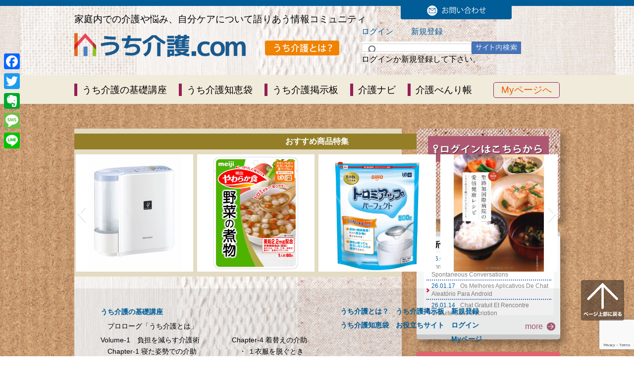

--- FILE ---
content_type: text/html; charset=UTF-8
request_url: https://xn--p8juc401kd07c.com/chie_cat/seikatu
body_size: 89397
content:
<!DOCTYPE html>
<html lang="ja">

<head>
<meta charset="utf-8">
<title>うち介護</title>
<link rel="stylesheet" href="https://xn--p8juc401kd07c.com/wp-content/themes/test/css/reset.css" type="text/css" />
<link rel="stylesheet" href="https://xn--p8juc401kd07c.com/wp-content/themes/test/css/wp-admin.css" type="text/css" />
<link rel="stylesheet" href="https://xn--p8juc401kd07c.com/wp-content/themes/test/css/etc.css" type="text/css" />
<link rel="stylesheet" href="https://xn--p8juc401kd07c.com/wp-content/themes/test/css/tab.css" type="text/css" />
<link rel="stylesheet" href="https://xn--p8juc401kd07c.com/wp-content/themes/test/css/my-table.css" type="text/css" />
<!--<link rel="stylesheet" href="https://xn--p8juc401kd07c.com/wp-content/themes/test/css/jquery.fancybox-1.3.4.css" type="text/css" />-->
<script type="text/javascript" src="https://xn--p8juc401kd07c.com/wp-content/themes/test/js/page_top.js"></script>
<script type="text/javascript" src="https://xn--p8juc401kd07c.com/wp-content/themes/test/js/tabs.js"></script>
<script type="text/javascript" src="https://xn--p8juc401kd07c.com/wp-content/themes/test/js/table.js"></script>
<script type="text/javascript" src="https://xn--p8juc401kd07c.com/wp-content/themes/test/js/jquery.fancybox-1.3.4.pack.js"></script>
<style type="text/css">
.fancybox-custom .fancybox-skin {
	box-shadow: 0 0 50px #222;
}

</style>
<script type="text/javascript">
(function($) {
	$(document).ready(function() {
		$("a.fancybox-iframe").fancybox({
			'width'             : 100,
			'height'            : 600,
			'type'              : 'iframe',
			'onComplete'        : function() {
				$('#fancybox-frame').load(function() {
					$('#fancybox-content').height($(this).contents().find('body').height());
					$('#fancybox-overlay').height($(document).height());
				});
			}
		});
	});
})(jQuery);
</script>

<meta name='robots' content='max-image-preview:large' />
	<style>img:is([sizes="auto" i], [sizes^="auto," i]) { contain-intrinsic-size: 3000px 1500px }</style>
	<link rel='dns-prefetch' href='//static.addtoany.com' />
<script type="text/javascript" id="wpp-js" src="https://xn--p8juc401kd07c.com/wp-content/plugins/wordpress-popular-posts/assets/js/wpp.min.js?ver=7.3.6" data-sampling="0" data-sampling-rate="100" data-api-url="https://xn--p8juc401kd07c.com/wp-json/wordpress-popular-posts" data-post-id="0" data-token="76f99281c3" data-lang="0" data-debug="0"></script>
<link rel="alternate" type="application/rss+xml" title="うち介護 &raquo; 生活 知恵袋カテゴリ のフィード" href="https://xn--p8juc401kd07c.com/chie_cat/seikatu/feed" />
<script type="text/javascript">
/* <![CDATA[ */
window._wpemojiSettings = {"baseUrl":"https:\/\/s.w.org\/images\/core\/emoji\/16.0.1\/72x72\/","ext":".png","svgUrl":"https:\/\/s.w.org\/images\/core\/emoji\/16.0.1\/svg\/","svgExt":".svg","source":{"concatemoji":"https:\/\/xn--p8juc401kd07c.com\/wp-includes\/js\/wp-emoji-release.min.js?ver=6.8.3"}};
/*! This file is auto-generated */
!function(s,n){var o,i,e;function c(e){try{var t={supportTests:e,timestamp:(new Date).valueOf()};sessionStorage.setItem(o,JSON.stringify(t))}catch(e){}}function p(e,t,n){e.clearRect(0,0,e.canvas.width,e.canvas.height),e.fillText(t,0,0);var t=new Uint32Array(e.getImageData(0,0,e.canvas.width,e.canvas.height).data),a=(e.clearRect(0,0,e.canvas.width,e.canvas.height),e.fillText(n,0,0),new Uint32Array(e.getImageData(0,0,e.canvas.width,e.canvas.height).data));return t.every(function(e,t){return e===a[t]})}function u(e,t){e.clearRect(0,0,e.canvas.width,e.canvas.height),e.fillText(t,0,0);for(var n=e.getImageData(16,16,1,1),a=0;a<n.data.length;a++)if(0!==n.data[a])return!1;return!0}function f(e,t,n,a){switch(t){case"flag":return n(e,"\ud83c\udff3\ufe0f\u200d\u26a7\ufe0f","\ud83c\udff3\ufe0f\u200b\u26a7\ufe0f")?!1:!n(e,"\ud83c\udde8\ud83c\uddf6","\ud83c\udde8\u200b\ud83c\uddf6")&&!n(e,"\ud83c\udff4\udb40\udc67\udb40\udc62\udb40\udc65\udb40\udc6e\udb40\udc67\udb40\udc7f","\ud83c\udff4\u200b\udb40\udc67\u200b\udb40\udc62\u200b\udb40\udc65\u200b\udb40\udc6e\u200b\udb40\udc67\u200b\udb40\udc7f");case"emoji":return!a(e,"\ud83e\udedf")}return!1}function g(e,t,n,a){var r="undefined"!=typeof WorkerGlobalScope&&self instanceof WorkerGlobalScope?new OffscreenCanvas(300,150):s.createElement("canvas"),o=r.getContext("2d",{willReadFrequently:!0}),i=(o.textBaseline="top",o.font="600 32px Arial",{});return e.forEach(function(e){i[e]=t(o,e,n,a)}),i}function t(e){var t=s.createElement("script");t.src=e,t.defer=!0,s.head.appendChild(t)}"undefined"!=typeof Promise&&(o="wpEmojiSettingsSupports",i=["flag","emoji"],n.supports={everything:!0,everythingExceptFlag:!0},e=new Promise(function(e){s.addEventListener("DOMContentLoaded",e,{once:!0})}),new Promise(function(t){var n=function(){try{var e=JSON.parse(sessionStorage.getItem(o));if("object"==typeof e&&"number"==typeof e.timestamp&&(new Date).valueOf()<e.timestamp+604800&&"object"==typeof e.supportTests)return e.supportTests}catch(e){}return null}();if(!n){if("undefined"!=typeof Worker&&"undefined"!=typeof OffscreenCanvas&&"undefined"!=typeof URL&&URL.createObjectURL&&"undefined"!=typeof Blob)try{var e="postMessage("+g.toString()+"("+[JSON.stringify(i),f.toString(),p.toString(),u.toString()].join(",")+"));",a=new Blob([e],{type:"text/javascript"}),r=new Worker(URL.createObjectURL(a),{name:"wpTestEmojiSupports"});return void(r.onmessage=function(e){c(n=e.data),r.terminate(),t(n)})}catch(e){}c(n=g(i,f,p,u))}t(n)}).then(function(e){for(var t in e)n.supports[t]=e[t],n.supports.everything=n.supports.everything&&n.supports[t],"flag"!==t&&(n.supports.everythingExceptFlag=n.supports.everythingExceptFlag&&n.supports[t]);n.supports.everythingExceptFlag=n.supports.everythingExceptFlag&&!n.supports.flag,n.DOMReady=!1,n.readyCallback=function(){n.DOMReady=!0}}).then(function(){return e}).then(function(){var e;n.supports.everything||(n.readyCallback(),(e=n.source||{}).concatemoji?t(e.concatemoji):e.wpemoji&&e.twemoji&&(t(e.twemoji),t(e.wpemoji)))}))}((window,document),window._wpemojiSettings);
/* ]]> */
</script>
<style id='wp-emoji-styles-inline-css' type='text/css'>

	img.wp-smiley, img.emoji {
		display: inline !important;
		border: none !important;
		box-shadow: none !important;
		height: 1em !important;
		width: 1em !important;
		margin: 0 0.07em !important;
		vertical-align: -0.1em !important;
		background: none !important;
		padding: 0 !important;
	}
</style>
<link rel='stylesheet' id='wp-block-library-css' href='https://xn--p8juc401kd07c.com/wp-includes/css/dist/block-library/style.min.css?ver=6.8.3' type='text/css' media='all' />
<style id='classic-theme-styles-inline-css' type='text/css'>
/*! This file is auto-generated */
.wp-block-button__link{color:#fff;background-color:#32373c;border-radius:9999px;box-shadow:none;text-decoration:none;padding:calc(.667em + 2px) calc(1.333em + 2px);font-size:1.125em}.wp-block-file__button{background:#32373c;color:#fff;text-decoration:none}
</style>
<style id='global-styles-inline-css' type='text/css'>
:root{--wp--preset--aspect-ratio--square: 1;--wp--preset--aspect-ratio--4-3: 4/3;--wp--preset--aspect-ratio--3-4: 3/4;--wp--preset--aspect-ratio--3-2: 3/2;--wp--preset--aspect-ratio--2-3: 2/3;--wp--preset--aspect-ratio--16-9: 16/9;--wp--preset--aspect-ratio--9-16: 9/16;--wp--preset--color--black: #000000;--wp--preset--color--cyan-bluish-gray: #abb8c3;--wp--preset--color--white: #ffffff;--wp--preset--color--pale-pink: #f78da7;--wp--preset--color--vivid-red: #cf2e2e;--wp--preset--color--luminous-vivid-orange: #ff6900;--wp--preset--color--luminous-vivid-amber: #fcb900;--wp--preset--color--light-green-cyan: #7bdcb5;--wp--preset--color--vivid-green-cyan: #00d084;--wp--preset--color--pale-cyan-blue: #8ed1fc;--wp--preset--color--vivid-cyan-blue: #0693e3;--wp--preset--color--vivid-purple: #9b51e0;--wp--preset--gradient--vivid-cyan-blue-to-vivid-purple: linear-gradient(135deg,rgba(6,147,227,1) 0%,rgb(155,81,224) 100%);--wp--preset--gradient--light-green-cyan-to-vivid-green-cyan: linear-gradient(135deg,rgb(122,220,180) 0%,rgb(0,208,130) 100%);--wp--preset--gradient--luminous-vivid-amber-to-luminous-vivid-orange: linear-gradient(135deg,rgba(252,185,0,1) 0%,rgba(255,105,0,1) 100%);--wp--preset--gradient--luminous-vivid-orange-to-vivid-red: linear-gradient(135deg,rgba(255,105,0,1) 0%,rgb(207,46,46) 100%);--wp--preset--gradient--very-light-gray-to-cyan-bluish-gray: linear-gradient(135deg,rgb(238,238,238) 0%,rgb(169,184,195) 100%);--wp--preset--gradient--cool-to-warm-spectrum: linear-gradient(135deg,rgb(74,234,220) 0%,rgb(151,120,209) 20%,rgb(207,42,186) 40%,rgb(238,44,130) 60%,rgb(251,105,98) 80%,rgb(254,248,76) 100%);--wp--preset--gradient--blush-light-purple: linear-gradient(135deg,rgb(255,206,236) 0%,rgb(152,150,240) 100%);--wp--preset--gradient--blush-bordeaux: linear-gradient(135deg,rgb(254,205,165) 0%,rgb(254,45,45) 50%,rgb(107,0,62) 100%);--wp--preset--gradient--luminous-dusk: linear-gradient(135deg,rgb(255,203,112) 0%,rgb(199,81,192) 50%,rgb(65,88,208) 100%);--wp--preset--gradient--pale-ocean: linear-gradient(135deg,rgb(255,245,203) 0%,rgb(182,227,212) 50%,rgb(51,167,181) 100%);--wp--preset--gradient--electric-grass: linear-gradient(135deg,rgb(202,248,128) 0%,rgb(113,206,126) 100%);--wp--preset--gradient--midnight: linear-gradient(135deg,rgb(2,3,129) 0%,rgb(40,116,252) 100%);--wp--preset--font-size--small: 13px;--wp--preset--font-size--medium: 20px;--wp--preset--font-size--large: 36px;--wp--preset--font-size--x-large: 42px;--wp--preset--spacing--20: 0.44rem;--wp--preset--spacing--30: 0.67rem;--wp--preset--spacing--40: 1rem;--wp--preset--spacing--50: 1.5rem;--wp--preset--spacing--60: 2.25rem;--wp--preset--spacing--70: 3.38rem;--wp--preset--spacing--80: 5.06rem;--wp--preset--shadow--natural: 6px 6px 9px rgba(0, 0, 0, 0.2);--wp--preset--shadow--deep: 12px 12px 50px rgba(0, 0, 0, 0.4);--wp--preset--shadow--sharp: 6px 6px 0px rgba(0, 0, 0, 0.2);--wp--preset--shadow--outlined: 6px 6px 0px -3px rgba(255, 255, 255, 1), 6px 6px rgba(0, 0, 0, 1);--wp--preset--shadow--crisp: 6px 6px 0px rgba(0, 0, 0, 1);}:where(.is-layout-flex){gap: 0.5em;}:where(.is-layout-grid){gap: 0.5em;}body .is-layout-flex{display: flex;}.is-layout-flex{flex-wrap: wrap;align-items: center;}.is-layout-flex > :is(*, div){margin: 0;}body .is-layout-grid{display: grid;}.is-layout-grid > :is(*, div){margin: 0;}:where(.wp-block-columns.is-layout-flex){gap: 2em;}:where(.wp-block-columns.is-layout-grid){gap: 2em;}:where(.wp-block-post-template.is-layout-flex){gap: 1.25em;}:where(.wp-block-post-template.is-layout-grid){gap: 1.25em;}.has-black-color{color: var(--wp--preset--color--black) !important;}.has-cyan-bluish-gray-color{color: var(--wp--preset--color--cyan-bluish-gray) !important;}.has-white-color{color: var(--wp--preset--color--white) !important;}.has-pale-pink-color{color: var(--wp--preset--color--pale-pink) !important;}.has-vivid-red-color{color: var(--wp--preset--color--vivid-red) !important;}.has-luminous-vivid-orange-color{color: var(--wp--preset--color--luminous-vivid-orange) !important;}.has-luminous-vivid-amber-color{color: var(--wp--preset--color--luminous-vivid-amber) !important;}.has-light-green-cyan-color{color: var(--wp--preset--color--light-green-cyan) !important;}.has-vivid-green-cyan-color{color: var(--wp--preset--color--vivid-green-cyan) !important;}.has-pale-cyan-blue-color{color: var(--wp--preset--color--pale-cyan-blue) !important;}.has-vivid-cyan-blue-color{color: var(--wp--preset--color--vivid-cyan-blue) !important;}.has-vivid-purple-color{color: var(--wp--preset--color--vivid-purple) !important;}.has-black-background-color{background-color: var(--wp--preset--color--black) !important;}.has-cyan-bluish-gray-background-color{background-color: var(--wp--preset--color--cyan-bluish-gray) !important;}.has-white-background-color{background-color: var(--wp--preset--color--white) !important;}.has-pale-pink-background-color{background-color: var(--wp--preset--color--pale-pink) !important;}.has-vivid-red-background-color{background-color: var(--wp--preset--color--vivid-red) !important;}.has-luminous-vivid-orange-background-color{background-color: var(--wp--preset--color--luminous-vivid-orange) !important;}.has-luminous-vivid-amber-background-color{background-color: var(--wp--preset--color--luminous-vivid-amber) !important;}.has-light-green-cyan-background-color{background-color: var(--wp--preset--color--light-green-cyan) !important;}.has-vivid-green-cyan-background-color{background-color: var(--wp--preset--color--vivid-green-cyan) !important;}.has-pale-cyan-blue-background-color{background-color: var(--wp--preset--color--pale-cyan-blue) !important;}.has-vivid-cyan-blue-background-color{background-color: var(--wp--preset--color--vivid-cyan-blue) !important;}.has-vivid-purple-background-color{background-color: var(--wp--preset--color--vivid-purple) !important;}.has-black-border-color{border-color: var(--wp--preset--color--black) !important;}.has-cyan-bluish-gray-border-color{border-color: var(--wp--preset--color--cyan-bluish-gray) !important;}.has-white-border-color{border-color: var(--wp--preset--color--white) !important;}.has-pale-pink-border-color{border-color: var(--wp--preset--color--pale-pink) !important;}.has-vivid-red-border-color{border-color: var(--wp--preset--color--vivid-red) !important;}.has-luminous-vivid-orange-border-color{border-color: var(--wp--preset--color--luminous-vivid-orange) !important;}.has-luminous-vivid-amber-border-color{border-color: var(--wp--preset--color--luminous-vivid-amber) !important;}.has-light-green-cyan-border-color{border-color: var(--wp--preset--color--light-green-cyan) !important;}.has-vivid-green-cyan-border-color{border-color: var(--wp--preset--color--vivid-green-cyan) !important;}.has-pale-cyan-blue-border-color{border-color: var(--wp--preset--color--pale-cyan-blue) !important;}.has-vivid-cyan-blue-border-color{border-color: var(--wp--preset--color--vivid-cyan-blue) !important;}.has-vivid-purple-border-color{border-color: var(--wp--preset--color--vivid-purple) !important;}.has-vivid-cyan-blue-to-vivid-purple-gradient-background{background: var(--wp--preset--gradient--vivid-cyan-blue-to-vivid-purple) !important;}.has-light-green-cyan-to-vivid-green-cyan-gradient-background{background: var(--wp--preset--gradient--light-green-cyan-to-vivid-green-cyan) !important;}.has-luminous-vivid-amber-to-luminous-vivid-orange-gradient-background{background: var(--wp--preset--gradient--luminous-vivid-amber-to-luminous-vivid-orange) !important;}.has-luminous-vivid-orange-to-vivid-red-gradient-background{background: var(--wp--preset--gradient--luminous-vivid-orange-to-vivid-red) !important;}.has-very-light-gray-to-cyan-bluish-gray-gradient-background{background: var(--wp--preset--gradient--very-light-gray-to-cyan-bluish-gray) !important;}.has-cool-to-warm-spectrum-gradient-background{background: var(--wp--preset--gradient--cool-to-warm-spectrum) !important;}.has-blush-light-purple-gradient-background{background: var(--wp--preset--gradient--blush-light-purple) !important;}.has-blush-bordeaux-gradient-background{background: var(--wp--preset--gradient--blush-bordeaux) !important;}.has-luminous-dusk-gradient-background{background: var(--wp--preset--gradient--luminous-dusk) !important;}.has-pale-ocean-gradient-background{background: var(--wp--preset--gradient--pale-ocean) !important;}.has-electric-grass-gradient-background{background: var(--wp--preset--gradient--electric-grass) !important;}.has-midnight-gradient-background{background: var(--wp--preset--gradient--midnight) !important;}.has-small-font-size{font-size: var(--wp--preset--font-size--small) !important;}.has-medium-font-size{font-size: var(--wp--preset--font-size--medium) !important;}.has-large-font-size{font-size: var(--wp--preset--font-size--large) !important;}.has-x-large-font-size{font-size: var(--wp--preset--font-size--x-large) !important;}
:where(.wp-block-post-template.is-layout-flex){gap: 1.25em;}:where(.wp-block-post-template.is-layout-grid){gap: 1.25em;}
:where(.wp-block-columns.is-layout-flex){gap: 2em;}:where(.wp-block-columns.is-layout-grid){gap: 2em;}
:root :where(.wp-block-pullquote){font-size: 1.5em;line-height: 1.6;}
</style>
<link rel='stylesheet' id='avatar-manager-css' href='https://xn--p8juc401kd07c.com/wp-content/plugins/avatar-manager/assets/css/avatar-manager.min.css?ver=1.2.1' type='text/css' media='all' />
<link rel='stylesheet' id='contact-form-7-css' href='https://xn--p8juc401kd07c.com/wp-content/plugins/contact-form-7/includes/css/styles.css?ver=6.1.4' type='text/css' media='all' />
<link rel='stylesheet' id='post-list-style-css' href='https://xn--p8juc401kd07c.com/wp-content/plugins/post-list-generator/post-list-generator.css?ver=1.3.0' type='text/css' media='all' />
<link rel='stylesheet' id='fancybox-css' href='https://xn--p8juc401kd07c.com/wp-content/plugins/easy-fancybox/fancybox/1.5.4/jquery.fancybox.min.css?ver=6.8.3' type='text/css' media='screen' />
<style id='fancybox-inline-css' type='text/css'>
#fancybox-content{border-color:#fff;}
</style>
<link rel='stylesheet' id='wp-pagenavi-css' href='https://xn--p8juc401kd07c.com/wp-content/plugins/wp-pagenavi/pagenavi-css.css?ver=2.70' type='text/css' media='all' />
<link rel='stylesheet' id='heateor_sss_frontend_css-css' href='https://xn--p8juc401kd07c.com/wp-content/plugins/sassy-social-share/public/css/sassy-social-share-public.css?ver=3.3.79' type='text/css' media='all' />
<style id='heateor_sss_frontend_css-inline-css' type='text/css'>
.heateor_sss_button_instagram span.heateor_sss_svg,a.heateor_sss_instagram span.heateor_sss_svg{background:radial-gradient(circle at 30% 107%,#fdf497 0,#fdf497 5%,#fd5949 45%,#d6249f 60%,#285aeb 90%)}.heateor_sss_horizontal_sharing .heateor_sss_svg,.heateor_sss_standard_follow_icons_container .heateor_sss_svg{color:#fff;border-width:0px;border-style:solid;border-color:transparent}.heateor_sss_horizontal_sharing .heateorSssTCBackground{color:#666}.heateor_sss_horizontal_sharing span.heateor_sss_svg:hover,.heateor_sss_standard_follow_icons_container span.heateor_sss_svg:hover{border-color:transparent;}.heateor_sss_vertical_sharing span.heateor_sss_svg,.heateor_sss_floating_follow_icons_container span.heateor_sss_svg{color:#fff;border-width:0px;border-style:solid;border-color:transparent;}.heateor_sss_vertical_sharing .heateorSssTCBackground{color:#666;}.heateor_sss_vertical_sharing span.heateor_sss_svg:hover,.heateor_sss_floating_follow_icons_container span.heateor_sss_svg:hover{border-color:transparent;}div.heateor_sss_horizontal_sharing svg{width:50%;margin:auto;}div.heateor_sss_horizontal_sharing .heateor_sss_square_count{float:left;width:50%;line-height:20px;}@media screen and (max-width:783px) {.heateor_sss_vertical_sharing{display:none!important}}.heateor_sss_facebook_like span {
  height: 20px !important;
}

.heateor_sss_sharing_ul {
display: inline-flex;
  justify-content: center;
  align-items: center; 
  gap: 5px;
}
</style>
<link rel='stylesheet' id='addtoany-css' href='https://xn--p8juc401kd07c.com/wp-content/plugins/add-to-any/addtoany.min.css?ver=1.16' type='text/css' media='all' />
<style id='addtoany-inline-css' type='text/css'>
@media screen and (max-width:980px){
.a2a_floating_style.a2a_vertical_style{display:none;}
}
@media screen and (min-width:981px){
.a2a_floating_style.a2a_default_style{display:none;}
}
</style>
<script type="text/javascript" src="https://xn--p8juc401kd07c.com/wp-includes/js/jquery/jquery.min.js?ver=3.7.1" id="jquery-core-js"></script>
<script type="text/javascript" src="https://xn--p8juc401kd07c.com/wp-includes/js/jquery/jquery-migrate.min.js?ver=3.4.1" id="jquery-migrate-js"></script>
<script type="text/javascript" id="addtoany-core-js-before">
/* <![CDATA[ */
window.a2a_config=window.a2a_config||{};a2a_config.callbacks=[];a2a_config.overlays=[];a2a_config.templates={};a2a_localize = {
	Share: "共有",
	Save: "ブックマーク",
	Subscribe: "購読",
	Email: "メール",
	Bookmark: "ブックマーク",
	ShowAll: "すべて表示する",
	ShowLess: "小さく表示する",
	FindServices: "サービスを探す",
	FindAnyServiceToAddTo: "追加するサービスを今すぐ探す",
	PoweredBy: "Powered by",
	ShareViaEmail: "メールでシェアする",
	SubscribeViaEmail: "メールで購読する",
	BookmarkInYourBrowser: "ブラウザにブックマーク",
	BookmarkInstructions: "このページをブックマークするには、 Ctrl+D または \u2318+D を押下。",
	AddToYourFavorites: "お気に入りに追加",
	SendFromWebOrProgram: "任意のメールアドレスまたはメールプログラムから送信",
	EmailProgram: "メールプログラム",
	More: "詳細&#8230;",
	ThanksForSharing: "共有ありがとうございます !",
	ThanksForFollowing: "フォローありがとうございます !"
};
/* ]]> */
</script>
<script type="text/javascript" defer src="https://static.addtoany.com/menu/page.js" id="addtoany-core-js"></script>
<script type="text/javascript" defer src="https://xn--p8juc401kd07c.com/wp-content/plugins/add-to-any/addtoany.min.js?ver=1.1" id="addtoany-jquery-js"></script>
<script type="text/javascript" src="https://xn--p8juc401kd07c.com/wp-content/plugins/avatar-manager/assets/js/avatar-manager.min.js?ver=1.2.1" id="avatar-manager-js"></script>
<script type="text/javascript" id="post-list-js-js-extra">
/* <![CDATA[ */
var PLG_Setting = {"ajaxurl":"https:\/\/xn--p8juc401kd07c.com\/wp-admin\/admin-ajax.php","action":"get_post_ajax","plg_dateformat":"Y\u5e74n\u6708j\u65e5","next_page":"1"};
/* ]]> */
</script>
<script type="text/javascript" src="https://xn--p8juc401kd07c.com/wp-content/plugins/post-list-generator/next-page.js?ver=1.3.0" id="post-list-js-js"></script>
<link rel="https://api.w.org/" href="https://xn--p8juc401kd07c.com/wp-json/" /><link rel="EditURI" type="application/rsd+xml" title="RSD" href="https://xn--p8juc401kd07c.com/xmlrpc.php?rsd" />
<meta name="generator" content="WordPress 6.8.3" />
            <style id="wpp-loading-animation-styles">@-webkit-keyframes bgslide{from{background-position-x:0}to{background-position-x:-200%}}@keyframes bgslide{from{background-position-x:0}to{background-position-x:-200%}}.wpp-widget-block-placeholder,.wpp-shortcode-placeholder{margin:0 auto;width:60px;height:3px;background:#dd3737;background:linear-gradient(90deg,#dd3737 0%,#571313 10%,#dd3737 100%);background-size:200% auto;border-radius:3px;-webkit-animation:bgslide 1s infinite linear;animation:bgslide 1s infinite linear}</style>
            </head>
<body class="archive tax-chie_category term-seikatu term-9 wp-theme-test">
<div id="header">
<div id="header-inner">
        <h1>家庭内での介護や悩み、自分ケアについて語りあう情報コミュニティ</h1>
    <div class="logo"><h2><a href="https://xn--p8juc401kd07c.com" data-wpel-link="internal">
							<img src="https://xn--p8juc401kd07c.com/wp-content/themes/test/img/uchikaigo-logo.png" alt="うち介護.com" width="346" height="54" />
						</a>
					</h2>
	</div>

    <div class="inquiry"><a href="http://xn--p8juc401kd07c.com/?p=40" data-wpel-link="internal"><img src="https://xn--p8juc401kd07c.com/wp-content/themes/test/img/inquiry.png" alt="お問い合わせフォーム" width="224" height="34" /></a></div>
    <div class="kaigo-bott"><a class="fancybox-iframe" href="http://xn--p8juc401kd07c.com/?p=100" data-wpel-link="internal"><img src="https://xn--p8juc401kd07c.com/wp-content/themes/test/img/kaigo.png" alt="介護とは？" width="150" height="30" /></a></div>
<!-- /////////////////////////////////////////////////ログイン・検索・ログイン状態-->
        <div class="login-header">	
						<div class="login-txt1 link-c">
					<a href="http://xn--p8juc401kd07c.com/?p=519" data-wpel-link="internal">ログイン</a>
			</div>
			<div class="login-txt2 link-c"><a href="http://xn--p8juc401kd07c.com/?p=512" data-wpel-link="internal">新規登録</a>
			</div>
			                <dl>
					<dd>
					<!-- searchform.php -->
<form method="get" action="https://xn--p8juc401kd07c.com/" class="sarch1" id="searchform1">
<input type="text" name="s" id="keywords1" value="" />
<input type="image" class="search_btn_text" id="searchBtn1" src="https://xn--p8juc401kd07c.com/wp-content/themes/test/img/boot1.png" />
</form>					</dd>
				</dl>
			
				 				<div class="login-txt4">ログインか新規登録して下さい。</div>
					        </div>
<!-- /////////////////////////////////////////////////Main Menu-->
       <div class="my-room radius5px link-or"><a href="http://xn--p8juc401kd07c.com/?p=123" data-wpel-link="internal">Myページへ</a></div>
       
	   <div class="top-menu"><ul id="menu-header-navi" class=""><li id="menu-item-121" class="menu-list menu-item menu-item-type-post_type menu-item-object-page menu-item-121"><a href="https://xn--p8juc401kd07c.com/kiso" data-wpel-link="internal">うち介護の基礎講座</a></li>
<li id="menu-item-17" class="menu-list menu-item menu-item-type-post_type menu-item-object-page menu-item-17"><a href="https://xn--p8juc401kd07c.com/uchi_kaigo_chie" data-wpel-link="internal">うち介護知恵袋</a></li>
<li id="menu-item-199" class="menu-list menu-item menu-item-type-post_type menu-item-object-page menu-item-199"><a href="https://xn--p8juc401kd07c.com/uchi_kaigo_bbs" data-wpel-link="internal">うち介護掲示板</a></li>
<li id="menu-item-51" class="menu-list menu-item menu-item-type-post_type menu-item-object-page menu-item-51"><a href="https://xn--p8juc401kd07c.com/navi" data-wpel-link="internal">介護ナビ</a></li>
<li id="menu-item-56" class="menu-list menu-item menu-item-type-post_type menu-item-object-page menu-item-56"><a href="https://xn--p8juc401kd07c.com/info" data-wpel-link="internal">介護べんり帳</a></li>
</ul></div> 
         						<!--header-p-->
  </div><!-- =========================== header-inner end -->
</div>

<div id="container">

<div id="container-inner">


<div id="contents">
<!-- /////////////////////////////////////////////////ライトサイド ここから -->
<div id="right-inner">
<div class="right-box1 shadow1 radius5px bg-rug4">
<h2><a href="?page_id=519" data-wpel-link="internal"><img src="https://xn--p8juc401kd07c.com/wp-content/themes/test/img/login.png" alt="会員ログイン" width="244" height="52" /></a></h2>
<div class="bott4 shadow2 radius16px link-k2"><h3><a href="?page_id=512" data-wpel-link="internal">新規登録</a></h3></div>
<div class="bott5 shadow2 radius16px link-or"><h4><a href="?page_id=123" data-wpel-link="internal">Myページを見る</a></h4></div>
</div>

<div class="right-box2 shadow1 radius5px border-color1">
	<h4>更新情報</h4><div class="right-box2-inner">
	<ul class="main-list1 main-list3">
			<!--
		<div class="right-box2-inner">
		<h2 class="widgettitle">最近の投稿</h2>

		<ul>
											<li>
					<a href="https://xn--p8juc401kd07c.com/uncategorized/bazoocam-video-chat-connect-immediately-with-strangers-for-fun-and-spontaneous-conversations" data-wpel-link="internal">Bazoocam Video Chat: Connect Immediately With Strangers For Fun And Spontaneous Conversations</a>
									</li>
											<li>
					<a href="https://xn--p8juc401kd07c.com/uncategorized/os-melhores-aplicativos-de-chat-aleatorio-para-android" data-wpel-link="internal">Os Melhores Aplicativos De Chat Aleatório Para Android</a>
									</li>
											<li>
					<a href="https://xn--p8juc401kd07c.com/uncategorized/chat-gratuit-et-rencontre-gratuite-sans-inscription" data-wpel-link="internal">Chat Gratuit Et Rencontre Gratuite Sans Inscription</a>
									</li>
											<li>
					<a href="https://xn--p8juc401kd07c.com/uncategorized/los-10-mejores-sitios-como-chatrandom-para-chat-de-video-gratuito-icu-en-espanol" data-wpel-link="internal">Los 10 Mejores Sitios Como Chatrandom Para Chat De Vídeo Gratuito Icu En Español</a>
									</li>
											<li>
					<a href="https://xn--p8juc401kd07c.com/uncategorized/camgo-review-is-that-this-video-chat-platform-price-your-time" data-wpel-link="internal">Camgo Review: Is That This Video Chat Platform Price Your Time?</a>
									</li>
					</ul>

		</div>					<!-- 表示内容を記述 -->
			<li class="link-k"><span class="data link-c">26.01.18</span>Bazoocam Video Chat: Connect Immediately With Strangers For Fun And Spontaneous Conversations</li>
    			<!-- 表示内容を記述 -->
			<li class="link-k"><span class="data link-c">26.01.17</span>Os Melhores Aplicativos De Chat Aleatório Para Android</li>
    			<!-- 表示内容を記述 -->
			<li class="link-k"><span class="data link-c">26.01.14</span>Chat Gratuit Et Rencontre Gratuite Sans Inscription</li>
    			<!-- 表示内容を記述 -->
			<li class="link-k"><span class="data link-c">26.01.14</span>Los 10 Mejores Sitios Como Chatrandom Para Chat De Vídeo Gratuito Icu En Español</li>
    			<!-- 表示内容を記述 -->
			<li class="link-k"><span class="data link-c">26.01.13</span>Camgo Review: Is That This Video Chat Platform Price Your Time?</li>
    			<!-- 表示内容を記述 -->
			<li class="link-k"><span class="data link-c">26.01.12</span>Des Grips Confortables ? Velo Vert : Le Vtt, Tout Le Vtt</li>
    			<!-- 表示内容を記述 -->
			<li class="link-k"><span class="data link-c">26.01.12</span>Freechatnow Com Cell Sex Forum Evaluation</li>
    			<!-- 表示内容を記述 -->
			<li class="link-k"><span class="data link-c">26.01.12</span>Random Video Chat With Strangers</li>
    			<!-- 表示内容を記述 -->
			<li class="link-k"><span class="data link-c">26.01.12</span>Die Besten 16 Kostenlos Alternativen Zu Olamet Und Ähnliche Android-programme</li>
    			<!-- 表示内容を記述 -->
			<li class="link-k"><span class="data link-c">26.01.12</span>What Is Chathub &amp; The Method To Use It Safely</li>
    	</ul>
</div>
<br />
<a href="?page_id=18" data-wpel-link="internal"><div class="bott3"><h5>more</h5></div></a>
</div>

<!-- 月間知恵袋大賞 -->	
<div class="right-box2 shadow1 radius5px border-color2 white">
<a class="twitter-timeline" height="400px" href="https://twitter.com/uchikaigo" data-widget-id="600177076818182144" data-wpel-link="external" target="_blank" rel="nofollow external noopener noreferrer">@uchikaigoさんのツイート</a>
<script>!function(d,s,id){var js,fjs=d.getElementsByTagName(s)[0],p=/^http:/.test(d.location)?'http':'https';if(!d.getElementById(id)){js=d.createElement(s);js.id=id;js.src=p+"://platform.twitter.com/widgets.js";fjs.parentNode.insertBefore(js,fjs);}}(document,"script","twitter-wjs");</script></br />

</div>
<!-- ここまで -->

<div class="right-box2 shadow1 radius5px border-color3 white">
	<h3 class="right-h3-1"><a href="?page_id=529" data-wpel-link="internal">お役立ちサイト</a></h3>
	<h4 class="h4-1"><a href="?page_id=529" data-wpel-link="internal">介護にまつわる行政や<br/>団体のリンク集</a></h4>
<a href="?page_id=529" data-wpel-link="internal"><div class="bott3"><h5>more</h5></div></a>
</div>

<div class="right-box3">
<a href="http://force-club.com/" target="_blank" data-wpel-link="external" rel="nofollow external noopener noreferrer"><img src="https://xn--p8juc401kd07c.com/wp-content/themes/test/img/banner1.png" class=" shadow1 radius5px" alt="フォルスクラブ" width="290" height="120" /></a>
<p>家族みんなで学べるeラーニングの<br/>
オールインパッケージ「フォルスクラブ」</p>
</div>
</div>
<img src="https://xn--p8juc401kd07c.com/wp-content/themes/test/img/family.png" alt="自宅介護は『うち介護.COM』" width="267" height="272" />
</div><!-- =================================== Sidebar End --></div><!-- ===================================container-inner end -->

<div id="main">
<!-- =================================== ループ処理 ここから -->
	

<!-- =================================== ループ処理 ここまで -->


<div id="item">
  <div id="item-inner">
      <h3>おすすめ商品特集</h3>
		<!--<iframe src="<!?php echo get_template_directory_uri(); ?>/slide/index.html" name="sample" scrolling="no" width="980" height="245" frameborder="0" seamless>
		この部分はインラインフレームを使用しています。
		</iframe>-->

	<div class="slideshow_container slideshow_container_style-light" style="height: 237px; max-width: 980px;" data-slideshow-id="561" data-style-name="style-light" data-style-version="2.3.1" >

					<div class="slideshow_loading_icon"></div>
		
		<div class="slideshow_content" style="display: none;">

			<div class="slideshow_view">
				<div class="slideshow_slide slideshow_slide_image">
					<a href="http://www.amazon.co.jp/SHARP-%E3%83%97%E3%83%A9%E3%82%BA%E3%83%9E%E3%82%AF%E3%83%A9%E3%82%B9%E3%82%BF%E3%83%BC%E6%90%AD%E8%BC%89-%E3%83%91%E3%83%BC%E3%82%BD%E3%83%8A%E3%83%AB%E3%82%BF%E3%82%A4%E3%83%97-%E3%83%96%E3%83%AB%E3%83%BC%E7%B3%BB-HV-C30-A/dp/B00F2YK5TA/ref=sr_1_1?ie=UTF8&amp;qid=1399971981&amp;sr=8-1&amp;keywords=SHARP+%E3%83%97%E3%83%A9%E3%82%BA%E3%83%9E%E3%82%AF%E3%83%A9%E3%82%B9%E3%82%BF%E3%83%BC%E6%90%AD%E8%BC%89+%E5%8A%A0%E6%B9%BF%E6%A9%9F+%E6%B0%97%E5%8C%96%E5%BC%8F+%E3%83%91%E3%83%BC%E3%82%BD%E3%83%8A%E3%83%AB%E3%82%BF%E3%82%A4%E3%83%97+%E3%83%96%E3%83%AB%E3%83%BC%E7%B3%BB+HV-C30-A" target="_self" data-wpel-link="external" rel="nofollow external noopener noreferrer">						<img src="https://xn--p8juc401kd07c.com/wp-content/uploads/2014/01/sharp1.jpg" alt="SHARP プラズマクラスター搭載 加湿機 気化式 パーソナルタイプ ブルー系 HV-C30-A" width="300" height="300" />
					</a>					<div class="slideshow_description_box slideshow_transparent">
						<div class="slideshow_title"><a href="http://www.amazon.co.jp/SHARP-%E3%83%97%E3%83%A9%E3%82%BA%E3%83%9E%E3%82%AF%E3%83%A9%E3%82%B9%E3%82%BF%E3%83%BC%E6%90%AD%E8%BC%89-%E3%83%91%E3%83%BC%E3%82%BD%E3%83%8A%E3%83%AB%E3%82%BF%E3%82%A4%E3%83%97-%E3%83%96%E3%83%AB%E3%83%BC%E7%B3%BB-HV-C30-A/dp/B00F2YK5TA/ref=sr_1_1?ie=UTF8&amp;qid=1399971981&amp;sr=8-1&amp;keywords=SHARP+%E3%83%97%E3%83%A9%E3%82%BA%E3%83%9E%E3%82%AF%E3%83%A9%E3%82%B9%E3%82%BF%E3%83%BC%E6%90%AD%E8%BC%89+%E5%8A%A0%E6%B9%BF%E6%A9%9F+%E6%B0%97%E5%8C%96%E5%BC%8F+%E3%83%91%E3%83%BC%E3%82%BD%E3%83%8A%E3%83%AB%E3%82%BF%E3%82%A4%E3%83%97+%E3%83%96%E3%83%AB%E3%83%BC%E7%B3%BB+HV-C30-A" target="_self" data-wpel-link="external" rel="nofollow external noopener noreferrer">SHARP プラズマクラスター搭載 加湿機 気化式 パーソナルタイプ ブルー系 HV-C30-A</a></div>						<div class="slideshow_description"><a href="http://www.amazon.co.jp/SHARP-%E3%83%97%E3%83%A9%E3%82%BA%E3%83%9E%E3%82%AF%E3%83%A9%E3%82%B9%E3%82%BF%E3%83%BC%E6%90%AD%E8%BC%89-%E3%83%91%E3%83%BC%E3%82%BD%E3%83%8A%E3%83%AB%E3%82%BF%E3%82%A4%E3%83%97-%E3%83%96%E3%83%AB%E3%83%BC%E7%B3%BB-HV-C30-A/dp/B00F2YK5TA/ref=sr_1_1?ie=UTF8&amp;qid=1399971981&amp;sr=8-1&amp;keywords=SHARP+%E3%83%97%E3%83%A9%E3%82%BA%E3%83%9E%E3%82%AF%E3%83%A9%E3%82%B9%E3%82%BF%E3%83%BC%E6%90%AD%E8%BC%89+%E5%8A%A0%E6%B9%BF%E6%A9%9F+%E6%B0%97%E5%8C%96%E5%BC%8F+%E3%83%91%E3%83%BC%E3%82%BD%E3%83%8A%E3%83%AB%E3%82%BF%E3%82%A4%E3%83%97+%E3%83%96%E3%83%AB%E3%83%BC%E7%B3%BB+HV-C30-A" target="_self" data-wpel-link="external" rel="nofollow external noopener noreferrer">SHARP プラズマクラスター搭載 加湿機 気化式 パーソナルタイプ ブルー系 HV-C30-A</a></div>					</div>
				</div>

						
				<div class="slideshow_slide slideshow_slide_image">
					<a href="http://www.amazon.co.jp/%E3%82%84%E3%82%8F%E3%82%89%E3%81%8B%E9%A3%9F-%E6%98%8E%E6%B2%BB-%E9%87%8E%E8%8F%9C%E3%81%AE%E7%85%AE%E7%89%A9-80g%C3%975%E5%80%8B/dp/B008OCN1V6/ref=sr_1_1?s=food-beverage&amp;ie=UTF8&amp;qid=1399971383&amp;sr=1-1&amp;keywords=%E6%98%8E%E6%B2%BB+%E3%82%84%E3%82%8F%E3%82%89%E3%81%8B%E9%A3%9F+%E9%87%8E%E8%8F%9C%E3%81%AE%E7%85%AE%E7%89%A9+80g%C3%975%E5%80%8B" target="_blank" data-wpel-link="external" rel="nofollow external noopener noreferrer">						<img src="https://xn--p8juc401kd07c.com/wp-content/uploads/2014/01/yasai.jpg" alt="明治 やわらか食 野菜の煮物 80g×5個" width="1500" height="1500" />
					</a>					<div class="slideshow_description_box slideshow_transparent">
						<div class="slideshow_title"><a href="http://www.amazon.co.jp/%E3%82%84%E3%82%8F%E3%82%89%E3%81%8B%E9%A3%9F-%E6%98%8E%E6%B2%BB-%E9%87%8E%E8%8F%9C%E3%81%AE%E7%85%AE%E7%89%A9-80g%C3%975%E5%80%8B/dp/B008OCN1V6/ref=sr_1_1?s=food-beverage&amp;ie=UTF8&amp;qid=1399971383&amp;sr=1-1&amp;keywords=%E6%98%8E%E6%B2%BB+%E3%82%84%E3%82%8F%E3%82%89%E3%81%8B%E9%A3%9F+%E9%87%8E%E8%8F%9C%E3%81%AE%E7%85%AE%E7%89%A9+80g%C3%975%E5%80%8B" target="_blank" data-wpel-link="external" rel="nofollow external noopener noreferrer">明治 やわらか食 野菜の煮物 80g×5個</a></div>						<div class="slideshow_description"><a href="http://www.amazon.co.jp/%E3%82%84%E3%82%8F%E3%82%89%E3%81%8B%E9%A3%9F-%E6%98%8E%E6%B2%BB-%E9%87%8E%E8%8F%9C%E3%81%AE%E7%85%AE%E7%89%A9-80g%C3%975%E5%80%8B/dp/B008OCN1V6/ref=sr_1_1?s=food-beverage&amp;ie=UTF8&amp;qid=1399971383&amp;sr=1-1&amp;keywords=%E6%98%8E%E6%B2%BB+%E3%82%84%E3%82%8F%E3%82%89%E3%81%8B%E9%A3%9F+%E9%87%8E%E8%8F%9C%E3%81%AE%E7%85%AE%E7%89%A9+80g%C3%975%E5%80%8B" target="_blank" data-wpel-link="external" rel="nofollow external noopener noreferrer">明治 やわらか食 野菜の煮物 80g×5個</a></div>					</div>
				</div>

						
				<div class="slideshow_slide slideshow_slide_image">
					<a href="http://www.amazon.co.jp/%E6%97%A5%E6%B8%85%E3%82%AA%E3%82%A4%E3%83%AA%E3%82%AA-%E3%83%88%E3%83%AD%E3%83%9F%E3%82%A2%E3%83%83%E3%83%97%E3%83%91%E3%83%BC%E3%83%95%E3%82%A7%E3%82%AF%E3%83%88-500g%C3%97-2%E3%82%BB%E3%83%83%E3%83%88/dp/B005Z1O1ZE/ref=sr_1_2?s=food-beverage&amp;ie=UTF8&amp;qid=1399971425&amp;sr=1-2&amp;keywords=%E3%83%88%E3%83%AD%E3%83%9F%E3%82%A2%E3%83%83%E3%83%97+%E3%83%91%E3%83%BC%E3%83%95%E3%82%A7%E3%82%AF%E3%83%88+500g" target="_blank" data-wpel-link="external" rel="nofollow external noopener noreferrer">						<img src="https://xn--p8juc401kd07c.com/wp-content/uploads/2014/01/toromi.jpg" alt="トロミアップ パーフェクト 500g" width="1500" height="1500" />
					</a>					<div class="slideshow_description_box slideshow_transparent">
						<div class="slideshow_title"><a href="http://www.amazon.co.jp/%E6%97%A5%E6%B8%85%E3%82%AA%E3%82%A4%E3%83%AA%E3%82%AA-%E3%83%88%E3%83%AD%E3%83%9F%E3%82%A2%E3%83%83%E3%83%97%E3%83%91%E3%83%BC%E3%83%95%E3%82%A7%E3%82%AF%E3%83%88-500g%C3%97-2%E3%82%BB%E3%83%83%E3%83%88/dp/B005Z1O1ZE/ref=sr_1_2?s=food-beverage&amp;ie=UTF8&amp;qid=1399971425&amp;sr=1-2&amp;keywords=%E3%83%88%E3%83%AD%E3%83%9F%E3%82%A2%E3%83%83%E3%83%97+%E3%83%91%E3%83%BC%E3%83%95%E3%82%A7%E3%82%AF%E3%83%88+500g" target="_blank" data-wpel-link="external" rel="nofollow external noopener noreferrer">トロミアップ パーフェクト 500g</a></div>						<div class="slideshow_description"><a href="http://www.amazon.co.jp/%E6%97%A5%E6%B8%85%E3%82%AA%E3%82%A4%E3%83%AA%E3%82%AA-%E3%83%88%E3%83%AD%E3%83%9F%E3%82%A2%E3%83%83%E3%83%97%E3%83%91%E3%83%BC%E3%83%95%E3%82%A7%E3%82%AF%E3%83%88-500g%C3%97-2%E3%82%BB%E3%83%83%E3%83%88/dp/B005Z1O1ZE/ref=sr_1_2?s=food-beverage&amp;ie=UTF8&amp;qid=1399971425&amp;sr=1-2&amp;keywords=%E3%83%88%E3%83%AD%E3%83%9F%E3%82%A2%E3%83%83%E3%83%97+%E3%83%91%E3%83%BC%E3%83%95%E3%82%A7%E3%82%AF%E3%83%88+500g" target="_blank" data-wpel-link="external" rel="nofollow external noopener noreferrer">トロミアップ パーフェクト 500g</a></div>					</div>
				</div>

						
				<div class="slideshow_slide slideshow_slide_image">
					<a href="http://www.amazon.co.jp/%E8%81%96%E8%B7%AF%E5%8A%A0%E5%9B%BD%E9%9A%9B%E7%97%85%E9%99%A2%E3%81%AE-%E6%84%9B%E6%83%85%E5%81%A5%E5%BA%B7%E3%83%AC%E3%82%B7%E3%83%94-%E8%81%96%E8%B7%AF%E5%8A%A0%E5%9B%BD%E9%9A%9B%E7%97%85%E9%99%A2/dp/4522431031/ref=sr_1_cc_1?s=aps&amp;ie=UTF8&amp;qid=1399971462&amp;sr=1-1-catcorr&amp;keywords=%E8%81%96%E8%B7%AF%E5%8A%A0%E5%9B%BD%E9%9A%9B%E7%97%85%E9%99%A2%E3%81%AE+%E6%84%9B%E6%83%85%E5%81%A5%E5%BA%B7%E3%83%AC%E3%82%B7%E3%83%94" target="_blank" data-wpel-link="external" rel="nofollow external noopener noreferrer">						<img src="https://xn--p8juc401kd07c.com/wp-content/uploads/2014/01/1c1c1df5590a9135745799ea7cd3f1ae.jpg" alt="聖路加国際病院の 愛情健康レシピ" width="400" height="400" />
					</a>					<div class="slideshow_description_box slideshow_transparent">
						<div class="slideshow_title"><a href="http://www.amazon.co.jp/%E8%81%96%E8%B7%AF%E5%8A%A0%E5%9B%BD%E9%9A%9B%E7%97%85%E9%99%A2%E3%81%AE-%E6%84%9B%E6%83%85%E5%81%A5%E5%BA%B7%E3%83%AC%E3%82%B7%E3%83%94-%E8%81%96%E8%B7%AF%E5%8A%A0%E5%9B%BD%E9%9A%9B%E7%97%85%E9%99%A2/dp/4522431031/ref=sr_1_cc_1?s=aps&amp;ie=UTF8&amp;qid=1399971462&amp;sr=1-1-catcorr&amp;keywords=%E8%81%96%E8%B7%AF%E5%8A%A0%E5%9B%BD%E9%9A%9B%E7%97%85%E9%99%A2%E3%81%AE+%E6%84%9B%E6%83%85%E5%81%A5%E5%BA%B7%E3%83%AC%E3%82%B7%E3%83%94" target="_blank" data-wpel-link="external" rel="nofollow external noopener noreferrer">聖路加国際病院の 愛情健康レシピ</a></div>						<div class="slideshow_description"><a href="http://www.amazon.co.jp/%E8%81%96%E8%B7%AF%E5%8A%A0%E5%9B%BD%E9%9A%9B%E7%97%85%E9%99%A2%E3%81%AE-%E6%84%9B%E6%83%85%E5%81%A5%E5%BA%B7%E3%83%AC%E3%82%B7%E3%83%94-%E8%81%96%E8%B7%AF%E5%8A%A0%E5%9B%BD%E9%9A%9B%E7%97%85%E9%99%A2/dp/4522431031/ref=sr_1_cc_1?s=aps&amp;ie=UTF8&amp;qid=1399971462&amp;sr=1-1-catcorr&amp;keywords=%E8%81%96%E8%B7%AF%E5%8A%A0%E5%9B%BD%E9%9A%9B%E7%97%85%E9%99%A2%E3%81%AE+%E6%84%9B%E6%83%85%E5%81%A5%E5%BA%B7%E3%83%AC%E3%82%B7%E3%83%94" target="_blank" data-wpel-link="external" rel="nofollow external noopener noreferrer">聖路加国際病院の 愛情健康レシピ</a></div>					</div>
				</div>

						<div style="clear: both;"></div></div><div class="slideshow_view">
				<div class="slideshow_slide slideshow_slide_image">
					<a href="http://www.amazon.co.jp/%E3%83%AA%E3%83%BC%E3%83%99%E3%83%83%E3%82%AF%E3%82%B9-X810-%E5%91%BC%E3%81%B3%E5%87%BA%E3%81%97%E3%83%81%E3%83%A3%E3%82%A4%E3%83%A0%E3%82%BB%E3%83%83%E3%83%88/dp/B004V33LKI/ref=sr_1_cc_1?s=aps&amp;ie=UTF8&amp;qid=1399971691&amp;sr=1-1-catcorr&amp;keywords=%E5%91%BC%E3%81%B3%E5%87%BA%E3%81%97%E3%83%81%E3%83%A3%E3%82%A4%E3%83%A0%E3%82%BB%E3%83%83%E3%83%88+X810" target="_blank" data-wpel-link="external" rel="nofollow external noopener noreferrer">						<img src="https://xn--p8juc401kd07c.com/wp-content/uploads/2014/01/chaim.jpg" alt="呼び出しチャイムセット X810" width="1000" height="1000" />
					</a>					<div class="slideshow_description_box slideshow_transparent">
						<div class="slideshow_title"><a href="http://www.amazon.co.jp/%E3%83%AA%E3%83%BC%E3%83%99%E3%83%83%E3%82%AF%E3%82%B9-X810-%E5%91%BC%E3%81%B3%E5%87%BA%E3%81%97%E3%83%81%E3%83%A3%E3%82%A4%E3%83%A0%E3%82%BB%E3%83%83%E3%83%88/dp/B004V33LKI/ref=sr_1_cc_1?s=aps&amp;ie=UTF8&amp;qid=1399971691&amp;sr=1-1-catcorr&amp;keywords=%E5%91%BC%E3%81%B3%E5%87%BA%E3%81%97%E3%83%81%E3%83%A3%E3%82%A4%E3%83%A0%E3%82%BB%E3%83%83%E3%83%88+X810" target="_blank" data-wpel-link="external" rel="nofollow external noopener noreferrer">呼び出しチャイムセット X810</a></div>						<div class="slideshow_description"><a href="http://www.amazon.co.jp/%E3%83%AA%E3%83%BC%E3%83%99%E3%83%83%E3%82%AF%E3%82%B9-X810-%E5%91%BC%E3%81%B3%E5%87%BA%E3%81%97%E3%83%81%E3%83%A3%E3%82%A4%E3%83%A0%E3%82%BB%E3%83%83%E3%83%88/dp/B004V33LKI/ref=sr_1_cc_1?s=aps&amp;ie=UTF8&amp;qid=1399971691&amp;sr=1-1-catcorr&amp;keywords=%E5%91%BC%E3%81%B3%E5%87%BA%E3%81%97%E3%83%81%E3%83%A3%E3%82%A4%E3%83%A0%E3%82%BB%E3%83%83%E3%83%88+X810" target="_blank" data-wpel-link="external" rel="nofollow external noopener noreferrer">呼び出しチャイムセット X810</a></div>					</div>
				</div>

						
				<div class="slideshow_slide slideshow_slide_image">
					<a href="http://www.amazon.co.jp/%E3%83%A1%E3%83%BC%E3%82%AB%E3%83%BC%E7%9B%B4%E8%B2%A9-%E3%83%99%E3%83%83%E3%83%89%E7%94%A8%E3%83%9C%E3%83%83%E3%82%AF%E3%82%B9%E3%82%B7%E3%83%BC%E3%83%84-%E9%98%B2%E6%B0%B4%E3%82%B7%E3%83%BC%E3%83%84-%E3%80%90%E4%BB%8B%E8%AD%B7%E3%82%B7%E3%83%BC%E3%83%84%EF%BD%A5%E3%83%99%E3%83%83%E3%83%89%E7%94%A8%E9%98%B2%E6%B0%B4%E3%82%B7%E3%83%BC%E3%83%84%E3%80%91%E3%82%B7%E3%83%B3%E3%82%B0%E3%83%AB-100%C3%97200%C3%9730cm/dp/B00416KYSM/ref=sr_1_cc_1?s=aps&amp;ie=UTF8&amp;qid=1399971728&amp;sr=1-1-catcorr&amp;keywords=%E3%83%A1%E3%83%BC%E3%82%AB%E3%83%BC%E7%9B%B4%E8%B2%A9+%E3%83%99%E3%83%83%E3%83%89%E7%94%A8%E3%83%9C%E3%83%83%E3%82%AF%E3%82%B9%E3%82%B7%E3%83%BC%E3%83%84+%E9%98%B2%E6%B0%B4%E3%82%B7%E3%83%BC%E3%83%84+%E3%80%90%E4%BB%8B%E8%AD%B7%E3%82%B7%E3%83%BC%E3%83%84%EF%BD%A5%E3%83%99%E3%83%83%E3%83%89%E7%94%A8%E9%98%B2%E6%B0%B4%E3%82%B7%E3%83%BC%E3%83%84%E3%80%91%E3%82%B7%E3%83%B3%E3%82%B0%E3%83%AB+100%C3%97200%C3%9730cm+%E3%82%AF%E3%83%AA%E3%83%BC%E3%83%A0" target="_blank" data-wpel-link="external" rel="nofollow external noopener noreferrer">						<img src="https://xn--p8juc401kd07c.com/wp-content/uploads/2014/01/bed.jpg" alt="メーカー直販 ベッド用ボックスシーツ 防水シーツ 【介護シーツ･ベッド用防水シーツ】シングル 100×200×30cm クリーム" width="500" height="500" />
					</a>					<div class="slideshow_description_box slideshow_transparent">
						<div class="slideshow_title"><a href="http://www.amazon.co.jp/%E3%83%A1%E3%83%BC%E3%82%AB%E3%83%BC%E7%9B%B4%E8%B2%A9-%E3%83%99%E3%83%83%E3%83%89%E7%94%A8%E3%83%9C%E3%83%83%E3%82%AF%E3%82%B9%E3%82%B7%E3%83%BC%E3%83%84-%E9%98%B2%E6%B0%B4%E3%82%B7%E3%83%BC%E3%83%84-%E3%80%90%E4%BB%8B%E8%AD%B7%E3%82%B7%E3%83%BC%E3%83%84%EF%BD%A5%E3%83%99%E3%83%83%E3%83%89%E7%94%A8%E9%98%B2%E6%B0%B4%E3%82%B7%E3%83%BC%E3%83%84%E3%80%91%E3%82%B7%E3%83%B3%E3%82%B0%E3%83%AB-100%C3%97200%C3%9730cm/dp/B00416KYSM/ref=sr_1_cc_1?s=aps&amp;ie=UTF8&amp;qid=1399971728&amp;sr=1-1-catcorr&amp;keywords=%E3%83%A1%E3%83%BC%E3%82%AB%E3%83%BC%E7%9B%B4%E8%B2%A9+%E3%83%99%E3%83%83%E3%83%89%E7%94%A8%E3%83%9C%E3%83%83%E3%82%AF%E3%82%B9%E3%82%B7%E3%83%BC%E3%83%84+%E9%98%B2%E6%B0%B4%E3%82%B7%E3%83%BC%E3%83%84+%E3%80%90%E4%BB%8B%E8%AD%B7%E3%82%B7%E3%83%BC%E3%83%84%EF%BD%A5%E3%83%99%E3%83%83%E3%83%89%E7%94%A8%E9%98%B2%E6%B0%B4%E3%82%B7%E3%83%BC%E3%83%84%E3%80%91%E3%82%B7%E3%83%B3%E3%82%B0%E3%83%AB+100%C3%97200%C3%9730cm+%E3%82%AF%E3%83%AA%E3%83%BC%E3%83%A0" target="_blank" data-wpel-link="external" rel="nofollow external noopener noreferrer">メーカー直販 ベッド用ボックスシーツ 防水シーツ 【介護シーツ･ベッド用防水シーツ】シングル 100×200×30cm クリーム</a></div>						<div class="slideshow_description"><a href="http://www.amazon.co.jp/%E3%83%A1%E3%83%BC%E3%82%AB%E3%83%BC%E7%9B%B4%E8%B2%A9-%E3%83%99%E3%83%83%E3%83%89%E7%94%A8%E3%83%9C%E3%83%83%E3%82%AF%E3%82%B9%E3%82%B7%E3%83%BC%E3%83%84-%E9%98%B2%E6%B0%B4%E3%82%B7%E3%83%BC%E3%83%84-%E3%80%90%E4%BB%8B%E8%AD%B7%E3%82%B7%E3%83%BC%E3%83%84%EF%BD%A5%E3%83%99%E3%83%83%E3%83%89%E7%94%A8%E9%98%B2%E6%B0%B4%E3%82%B7%E3%83%BC%E3%83%84%E3%80%91%E3%82%B7%E3%83%B3%E3%82%B0%E3%83%AB-100%C3%97200%C3%9730cm/dp/B00416KYSM/ref=sr_1_cc_1?s=aps&amp;ie=UTF8&amp;qid=1399971728&amp;sr=1-1-catcorr&amp;keywords=%E3%83%A1%E3%83%BC%E3%82%AB%E3%83%BC%E7%9B%B4%E8%B2%A9+%E3%83%99%E3%83%83%E3%83%89%E7%94%A8%E3%83%9C%E3%83%83%E3%82%AF%E3%82%B9%E3%82%B7%E3%83%BC%E3%83%84+%E9%98%B2%E6%B0%B4%E3%82%B7%E3%83%BC%E3%83%84+%E3%80%90%E4%BB%8B%E8%AD%B7%E3%82%B7%E3%83%BC%E3%83%84%EF%BD%A5%E3%83%99%E3%83%83%E3%83%89%E7%94%A8%E9%98%B2%E6%B0%B4%E3%82%B7%E3%83%BC%E3%83%84%E3%80%91%E3%82%B7%E3%83%B3%E3%82%B0%E3%83%AB+100%C3%97200%C3%9730cm+%E3%82%AF%E3%83%AA%E3%83%BC%E3%83%A0" target="_blank" data-wpel-link="external" rel="nofollow external noopener noreferrer">メーカー直販 ベッド用ボックスシーツ 防水シーツ 【介護シーツ･ベッド用防水シーツ】シングル 100×200×30cm クリーム</a></div>					</div>
				</div>

						
				<div class="slideshow_slide slideshow_slide_image">
					<a href="http://www.amazon.co.jp/%E5%8E%A8%E6%88%BF%E5%8D%B8%E5%95%8F%E5%B1%8B-%E5%90%8D%E8%AA%BF-%E4%BB%8B%E5%8A%A9%E7%94%A8%E9%A3%9F%E5%99%A8-%E3%82%89%E3%81%8F%E3%82%89%E3%81%8F%E3%82%B4%E3%83%83%E3%82%AF%E3%83%B3%E3%82%B9%E3%83%BC%E3%83%97%E3%83%BB%E3%81%8A%E8%8C%B6%E7%94%A8%E3%80%90%E4%BB%8B%E8%AD%B7%E7%94%A8%E5%93%81%E3%80%91/dp/B00200Q1GA/ref=sr_1_cc_1?s=aps&amp;ie=UTF8&amp;qid=1399971755&amp;sr=1-1-catcorr&amp;keywords=%E4%BB%8B%E5%8A%A9%E7%94%A8%E9%A3%9F%E5%99%A8%E3%80%80%E3%82%89%E3%81%8F%E3%82%89%E3%81%8F%E3%82%B4%E3%83%83%E3%82%AF%E3%83%B3%E3%82%B9%E3%83%BC%E3%83%97%E3%83%BB%E3%81%8A%E8%8C%B6%E7%94%A8%E3%80%90%E4%BB%8B%E8%AD%B7%E7%94%A8%E5%93%81%E3%80%91" target="_blank" data-wpel-link="external" rel="nofollow external noopener noreferrer">						<img src="https://xn--p8juc401kd07c.com/wp-content/uploads/2014/01/kaigodish.jpg" alt="介助用食器　らくらくゴックンスープ・お茶用【介護用品】" width="320" height="320" />
					</a>					<div class="slideshow_description_box slideshow_transparent">
						<div class="slideshow_title"><a href="http://www.amazon.co.jp/%E5%8E%A8%E6%88%BF%E5%8D%B8%E5%95%8F%E5%B1%8B-%E5%90%8D%E8%AA%BF-%E4%BB%8B%E5%8A%A9%E7%94%A8%E9%A3%9F%E5%99%A8-%E3%82%89%E3%81%8F%E3%82%89%E3%81%8F%E3%82%B4%E3%83%83%E3%82%AF%E3%83%B3%E3%82%B9%E3%83%BC%E3%83%97%E3%83%BB%E3%81%8A%E8%8C%B6%E7%94%A8%E3%80%90%E4%BB%8B%E8%AD%B7%E7%94%A8%E5%93%81%E3%80%91/dp/B00200Q1GA/ref=sr_1_cc_1?s=aps&amp;ie=UTF8&amp;qid=1399971755&amp;sr=1-1-catcorr&amp;keywords=%E4%BB%8B%E5%8A%A9%E7%94%A8%E9%A3%9F%E5%99%A8%E3%80%80%E3%82%89%E3%81%8F%E3%82%89%E3%81%8F%E3%82%B4%E3%83%83%E3%82%AF%E3%83%B3%E3%82%B9%E3%83%BC%E3%83%97%E3%83%BB%E3%81%8A%E8%8C%B6%E7%94%A8%E3%80%90%E4%BB%8B%E8%AD%B7%E7%94%A8%E5%93%81%E3%80%91" target="_blank" data-wpel-link="external" rel="nofollow external noopener noreferrer">介助用食器　らくらくゴックンスープ・お茶用【介護用品】</a></div>						<div class="slideshow_description"><a href="http://www.amazon.co.jp/%E5%8E%A8%E6%88%BF%E5%8D%B8%E5%95%8F%E5%B1%8B-%E5%90%8D%E8%AA%BF-%E4%BB%8B%E5%8A%A9%E7%94%A8%E9%A3%9F%E5%99%A8-%E3%82%89%E3%81%8F%E3%82%89%E3%81%8F%E3%82%B4%E3%83%83%E3%82%AF%E3%83%B3%E3%82%B9%E3%83%BC%E3%83%97%E3%83%BB%E3%81%8A%E8%8C%B6%E7%94%A8%E3%80%90%E4%BB%8B%E8%AD%B7%E7%94%A8%E5%93%81%E3%80%91/dp/B00200Q1GA/ref=sr_1_cc_1?s=aps&amp;ie=UTF8&amp;qid=1399971755&amp;sr=1-1-catcorr&amp;keywords=%E4%BB%8B%E5%8A%A9%E7%94%A8%E9%A3%9F%E5%99%A8%E3%80%80%E3%82%89%E3%81%8F%E3%82%89%E3%81%8F%E3%82%B4%E3%83%83%E3%82%AF%E3%83%B3%E3%82%B9%E3%83%BC%E3%83%97%E3%83%BB%E3%81%8A%E8%8C%B6%E7%94%A8%E3%80%90%E4%BB%8B%E8%AD%B7%E7%94%A8%E5%93%81%E3%80%91" target="_blank" data-wpel-link="external" rel="nofollow external noopener noreferrer">介助用食器　らくらくゴックンスープ・お茶用【介護用品】</a></div>					</div>
				</div>

						
				<div class="slideshow_slide slideshow_slide_image">
					<a href="http://www.amazon.co.jp/%E5%9B%BD%E5%BE%AA%E3%81%AE%E7%BE%8E%E5%91%B3%E3%81%97%E3%81%84-%E3%81%8B%E3%82%8B%E3%81%97%E3%81%8A%E3%83%AC%E3%82%B7%E3%83%94-0-1ml%E3%81%BE%E3%81%A7%E9%87%8F%E3%82%8C%E3%82%8B-%E3%81%8B%E3%82%8B%E3%81%97%E3%81%8A%E3%82%B9%E3%83%97%E3%83%BC%E3%83%B33%E6%9C%AC%E3%82%BB%E3%83%83%E3%83%88%E3%81%A4%E3%81%8D-%E5%9B%BD%E7%AB%8B%E5%BE%AA%E7%92%B0%E5%99%A8%E7%97%85%E7%A0%94%E7%A9%B6%E3%82%BB%E3%83%B3%E3%82%BF%E3%83%BC/dp/4860086155/ref=pd_rhf_se_p_t_4_9J1C" target="_blank" data-wpel-link="external" rel="nofollow external noopener noreferrer">						<img src="https://xn--p8juc401kd07c.com/wp-content/uploads/2014/01/karusio.jpg" alt="国循の美味しい! かるしおレシピ   0.1mlまで量れる! かるしおスプーン3本セットつき" width="500" height="500" />
					</a>					<div class="slideshow_description_box slideshow_transparent">
						<div class="slideshow_title"><a href="http://www.amazon.co.jp/%E5%9B%BD%E5%BE%AA%E3%81%AE%E7%BE%8E%E5%91%B3%E3%81%97%E3%81%84-%E3%81%8B%E3%82%8B%E3%81%97%E3%81%8A%E3%83%AC%E3%82%B7%E3%83%94-0-1ml%E3%81%BE%E3%81%A7%E9%87%8F%E3%82%8C%E3%82%8B-%E3%81%8B%E3%82%8B%E3%81%97%E3%81%8A%E3%82%B9%E3%83%97%E3%83%BC%E3%83%B33%E6%9C%AC%E3%82%BB%E3%83%83%E3%83%88%E3%81%A4%E3%81%8D-%E5%9B%BD%E7%AB%8B%E5%BE%AA%E7%92%B0%E5%99%A8%E7%97%85%E7%A0%94%E7%A9%B6%E3%82%BB%E3%83%B3%E3%82%BF%E3%83%BC/dp/4860086155/ref=pd_rhf_se_p_t_4_9J1C" target="_blank" data-wpel-link="external" rel="nofollow external noopener noreferrer">国循の美味しい! かるしおレシピ   0.1mlまで量れる! かるしおスプーン3本セットつき</a></div>						<div class="slideshow_description"><a href="http://www.amazon.co.jp/%E5%9B%BD%E5%BE%AA%E3%81%AE%E7%BE%8E%E5%91%B3%E3%81%97%E3%81%84-%E3%81%8B%E3%82%8B%E3%81%97%E3%81%8A%E3%83%AC%E3%82%B7%E3%83%94-0-1ml%E3%81%BE%E3%81%A7%E9%87%8F%E3%82%8C%E3%82%8B-%E3%81%8B%E3%82%8B%E3%81%97%E3%81%8A%E3%82%B9%E3%83%97%E3%83%BC%E3%83%B33%E6%9C%AC%E3%82%BB%E3%83%83%E3%83%88%E3%81%A4%E3%81%8D-%E5%9B%BD%E7%AB%8B%E5%BE%AA%E7%92%B0%E5%99%A8%E7%97%85%E7%A0%94%E7%A9%B6%E3%82%BB%E3%83%B3%E3%82%BF%E3%83%BC/dp/4860086155/ref=pd_rhf_se_p_t_4_9J1C" target="_blank" data-wpel-link="external" rel="nofollow external noopener noreferrer">国循の美味しい! かるしおレシピ   0.1mlまで量れる! かるしおスプーン3本セットつき</a></div>					</div>
				</div>

						<div style="clear: both;"></div></div><div class="slideshow_view">
				<div class="slideshow_slide slideshow_slide_image">
					<a href="http://www.amazon.co.jp/%E3%82%BF%E3%83%B3%E3%82%B9%E3%81%AE%E3%82%B2%E3%83%B3-%E4%BB%8B%E8%AD%B7%E7%94%A8%E3%83%99%E3%83%83%E3%83%89%E3%83%86%E3%83%BC%E3%83%96%E3%83%AB-%E5%B9%85%EF%BC%9A108~144cm-%E9%AB%98%E3%81%95%EF%BC%9A53~67cm-65090050BR/dp/B00A5ZMTDQ/ref=sr_1_cc_1?s=aps&amp;ie=UTF8&amp;qid=1399971844&amp;sr=1-1-catcorr&amp;keywords=%E3%82%BF%E3%83%B3%E3%82%B9%E3%81%AE%E3%82%B2%E3%83%B3+%E4%BB%8B%E8%AD%B7%E7%94%A8%E3%83%99%E3%83%83%E3%83%89%E3%83%86%E3%83%BC%E3%83%96%E3%83%AB+%E3%82%AD%E3%83%A3%E3%82%B9%E3%82%BF%E3%83%BC%E4%BB%98%E3%81%8D+%E4%BC%B8%E7%B8%AE%E5%BC%8F+%E9%AB%98%E3%81%95%E8%AA%BF%E7%AF%80%E5%8F%AF%E8%83%BD+Licht+%E3%83%AA%E3%83%92%E3%83%88+65090050BR" target="_blank" data-wpel-link="external" rel="nofollow external noopener noreferrer">						<img src="https://xn--p8juc401kd07c.com/wp-content/uploads/2014/01/table.jpg" alt="タンスのゲン 介護用ベッドテーブル キャスター付き 伸縮式 高さ調節可能 Licht リヒト 65090050BR" width="1100" height="1100" />
					</a>					<div class="slideshow_description_box slideshow_transparent">
						<div class="slideshow_title"><a href="http://www.amazon.co.jp/%E3%82%BF%E3%83%B3%E3%82%B9%E3%81%AE%E3%82%B2%E3%83%B3-%E4%BB%8B%E8%AD%B7%E7%94%A8%E3%83%99%E3%83%83%E3%83%89%E3%83%86%E3%83%BC%E3%83%96%E3%83%AB-%E5%B9%85%EF%BC%9A108~144cm-%E9%AB%98%E3%81%95%EF%BC%9A53~67cm-65090050BR/dp/B00A5ZMTDQ/ref=sr_1_cc_1?s=aps&amp;ie=UTF8&amp;qid=1399971844&amp;sr=1-1-catcorr&amp;keywords=%E3%82%BF%E3%83%B3%E3%82%B9%E3%81%AE%E3%82%B2%E3%83%B3+%E4%BB%8B%E8%AD%B7%E7%94%A8%E3%83%99%E3%83%83%E3%83%89%E3%83%86%E3%83%BC%E3%83%96%E3%83%AB+%E3%82%AD%E3%83%A3%E3%82%B9%E3%82%BF%E3%83%BC%E4%BB%98%E3%81%8D+%E4%BC%B8%E7%B8%AE%E5%BC%8F+%E9%AB%98%E3%81%95%E8%AA%BF%E7%AF%80%E5%8F%AF%E8%83%BD+Licht+%E3%83%AA%E3%83%92%E3%83%88+65090050BR" target="_blank" data-wpel-link="external" rel="nofollow external noopener noreferrer">タンスのゲン 介護用ベッドテーブル キャスター付き 伸縮式 高さ調節可能 Licht リヒト 65090050BR</a></div>						<div class="slideshow_description"><a href="http://www.amazon.co.jp/%E3%82%BF%E3%83%B3%E3%82%B9%E3%81%AE%E3%82%B2%E3%83%B3-%E4%BB%8B%E8%AD%B7%E7%94%A8%E3%83%99%E3%83%83%E3%83%89%E3%83%86%E3%83%BC%E3%83%96%E3%83%AB-%E5%B9%85%EF%BC%9A108~144cm-%E9%AB%98%E3%81%95%EF%BC%9A53~67cm-65090050BR/dp/B00A5ZMTDQ/ref=sr_1_cc_1?s=aps&amp;ie=UTF8&amp;qid=1399971844&amp;sr=1-1-catcorr&amp;keywords=%E3%82%BF%E3%83%B3%E3%82%B9%E3%81%AE%E3%82%B2%E3%83%B3+%E4%BB%8B%E8%AD%B7%E7%94%A8%E3%83%99%E3%83%83%E3%83%89%E3%83%86%E3%83%BC%E3%83%96%E3%83%AB+%E3%82%AD%E3%83%A3%E3%82%B9%E3%82%BF%E3%83%BC%E4%BB%98%E3%81%8D+%E4%BC%B8%E7%B8%AE%E5%BC%8F+%E9%AB%98%E3%81%95%E8%AA%BF%E7%AF%80%E5%8F%AF%E8%83%BD+Licht+%E3%83%AA%E3%83%92%E3%83%88+65090050BR" target="_blank" data-wpel-link="external" rel="nofollow external noopener noreferrer">タンスのゲン 介護用ベッドテーブル キャスター付き 伸縮式 高さ調節可能 Licht リヒト 65090050BR</a></div>					</div>
				</div>

						
				<div class="slideshow_slide slideshow_slide_image">
					<a href="http://www.amazon.co.jp/TANITA-%E3%80%90%E4%B9%97%E3%81%A3%E3%81%9F%E4%BA%BA%E3%82%92%E3%83%94%E3%82%BF%E3%83%AA%E3%81%A8%E5%BD%93%E3%81%A6%E3%82%8B%E3%80%8C%E4%B9%97%E3%82%8B%E3%83%94%E3%82%BF%E6%A9%9F%E8%83%BD%E3%80%8D%E6%90%AD%E8%BC%89%E3%80%91-%E4%BD%93%E7%B5%84%E6%88%90%E8%A8%88-%E3%83%9B%E3%83%AF%E3%82%A4%E3%83%88-BC-754-WH/dp/B007NSUHCS/ref=sr_1_cc_1?s=aps&amp;ie=UTF8&amp;qid=1399971882&amp;sr=1-1-catcorr&amp;keywords=TANITA+%E3%80%90%E4%B9%97%E3%81%A3%E3%81%9F%E4%BA%BA%E3%82%92%E3%83%94%E3%82%BF%E3%83%AA%E3%81%A8%E5%BD%93%E3%81%A6%E3%82%8B%E3%80%8C%E4%B9%97%E3%82%8B%E3%83%94%E3%82%BF%E6%A9%9F%E8%83%BD%E3%80%8D%E6%90%AD%E8%BC%89%E3%80%91+%E4%BD%93%E7%B5%84%E6%88%90%E8%A8%88+%E3%83%9B%E3%83%AF%E3%82%A4%E3%83%88+BC-754-WH" target="_blank" data-wpel-link="external" rel="nofollow external noopener noreferrer">						<img src="https://xn--p8juc401kd07c.com/wp-content/uploads/2014/01/tanita.jpg" alt="TANITA 【乗った人をピタリと当てる「乗るピタ機能」搭載】 体組成計 ホワイト BC-754-WH" width="1000" height="1000" />
					</a>					<div class="slideshow_description_box slideshow_transparent">
						<div class="slideshow_title"><a href="http://www.amazon.co.jp/TANITA-%E3%80%90%E4%B9%97%E3%81%A3%E3%81%9F%E4%BA%BA%E3%82%92%E3%83%94%E3%82%BF%E3%83%AA%E3%81%A8%E5%BD%93%E3%81%A6%E3%82%8B%E3%80%8C%E4%B9%97%E3%82%8B%E3%83%94%E3%82%BF%E6%A9%9F%E8%83%BD%E3%80%8D%E6%90%AD%E8%BC%89%E3%80%91-%E4%BD%93%E7%B5%84%E6%88%90%E8%A8%88-%E3%83%9B%E3%83%AF%E3%82%A4%E3%83%88-BC-754-WH/dp/B007NSUHCS/ref=sr_1_cc_1?s=aps&amp;ie=UTF8&amp;qid=1399971882&amp;sr=1-1-catcorr&amp;keywords=TANITA+%E3%80%90%E4%B9%97%E3%81%A3%E3%81%9F%E4%BA%BA%E3%82%92%E3%83%94%E3%82%BF%E3%83%AA%E3%81%A8%E5%BD%93%E3%81%A6%E3%82%8B%E3%80%8C%E4%B9%97%E3%82%8B%E3%83%94%E3%82%BF%E6%A9%9F%E8%83%BD%E3%80%8D%E6%90%AD%E8%BC%89%E3%80%91+%E4%BD%93%E7%B5%84%E6%88%90%E8%A8%88+%E3%83%9B%E3%83%AF%E3%82%A4%E3%83%88+BC-754-WH" target="_blank" data-wpel-link="external" rel="nofollow external noopener noreferrer">TANITA 【乗った人をピタリと当てる「乗るピタ機能」搭載】 体組成計 ホワイト BC-754-WH</a></div>						<div class="slideshow_description"><a href="http://www.amazon.co.jp/TANITA-%E3%80%90%E4%B9%97%E3%81%A3%E3%81%9F%E4%BA%BA%E3%82%92%E3%83%94%E3%82%BF%E3%83%AA%E3%81%A8%E5%BD%93%E3%81%A6%E3%82%8B%E3%80%8C%E4%B9%97%E3%82%8B%E3%83%94%E3%82%BF%E6%A9%9F%E8%83%BD%E3%80%8D%E6%90%AD%E8%BC%89%E3%80%91-%E4%BD%93%E7%B5%84%E6%88%90%E8%A8%88-%E3%83%9B%E3%83%AF%E3%82%A4%E3%83%88-BC-754-WH/dp/B007NSUHCS/ref=sr_1_cc_1?s=aps&amp;ie=UTF8&amp;qid=1399971882&amp;sr=1-1-catcorr&amp;keywords=TANITA+%E3%80%90%E4%B9%97%E3%81%A3%E3%81%9F%E4%BA%BA%E3%82%92%E3%83%94%E3%82%BF%E3%83%AA%E3%81%A8%E5%BD%93%E3%81%A6%E3%82%8B%E3%80%8C%E4%B9%97%E3%82%8B%E3%83%94%E3%82%BF%E6%A9%9F%E8%83%BD%E3%80%8D%E6%90%AD%E8%BC%89%E3%80%91+%E4%BD%93%E7%B5%84%E6%88%90%E8%A8%88+%E3%83%9B%E3%83%AF%E3%82%A4%E3%83%88+BC-754-WH" target="_blank" data-wpel-link="external" rel="nofollow external noopener noreferrer">TANITA 【乗った人をピタリと当てる「乗るピタ機能」搭載】 体組成計 ホワイト BC-754-WH</a></div>					</div>
				</div>

						
				<div class="slideshow_slide slideshow_slide_image">
					<a href="http://www.amazon.co.jp/%E3%82%AA%E3%83%A0%E3%83%AD%E3%83%B3-HEM-7200-%E8%87%AA%E5%8B%95%E8%A1%80%E5%9C%A7%E8%A8%88/dp/B003N5YXBQ/ref=sr_1_cc_1?s=aps&amp;ie=UTF8&amp;qid=1399971935&amp;sr=1-1-catcorr&amp;keywords=%E3%82%AA%E3%83%A0%E3%83%AD%E3%83%B3+HEM-7200+%E8%87%AA%E5%8B%95%E8%A1%80%E5%9C%A7%E8%A8%88" target="_blank" data-wpel-link="external" rel="nofollow external noopener noreferrer">						<img src="https://xn--p8juc401kd07c.com/wp-content/uploads/2014/01/omron.jpg" alt="オムロン HEM-7200 自動血圧計" width="500" height="500" />
					</a>					<div class="slideshow_description_box slideshow_transparent">
						<div class="slideshow_title"><a href="http://www.amazon.co.jp/%E3%82%AA%E3%83%A0%E3%83%AD%E3%83%B3-HEM-7200-%E8%87%AA%E5%8B%95%E8%A1%80%E5%9C%A7%E8%A8%88/dp/B003N5YXBQ/ref=sr_1_cc_1?s=aps&amp;ie=UTF8&amp;qid=1399971935&amp;sr=1-1-catcorr&amp;keywords=%E3%82%AA%E3%83%A0%E3%83%AD%E3%83%B3+HEM-7200+%E8%87%AA%E5%8B%95%E8%A1%80%E5%9C%A7%E8%A8%88" target="_blank" data-wpel-link="external" rel="nofollow external noopener noreferrer">オムロン HEM-7200 自動血圧計</a></div>						<div class="slideshow_description"><a href="http://www.amazon.co.jp/%E3%82%AA%E3%83%A0%E3%83%AD%E3%83%B3-HEM-7200-%E8%87%AA%E5%8B%95%E8%A1%80%E5%9C%A7%E8%A8%88/dp/B003N5YXBQ/ref=sr_1_cc_1?s=aps&amp;ie=UTF8&amp;qid=1399971935&amp;sr=1-1-catcorr&amp;keywords=%E3%82%AA%E3%83%A0%E3%83%AD%E3%83%B3+HEM-7200+%E8%87%AA%E5%8B%95%E8%A1%80%E5%9C%A7%E8%A8%88" target="_blank" data-wpel-link="external" rel="nofollow external noopener noreferrer">オムロン HEM-7200 自動血圧計</a></div>					</div>
				</div>

						
				<div class="slideshow_slide slideshow_slide_image">
					<a href="http://www.amazon.co.jp/SHARP-%E3%83%97%E3%83%A9%E3%82%BA%E3%83%9E%E3%82%AF%E3%83%A9%E3%82%B9%E3%82%BF%E3%83%BC%E6%90%AD%E8%BC%89-%E3%83%91%E3%83%BC%E3%82%BD%E3%83%8A%E3%83%AB%E3%82%BF%E3%82%A4%E3%83%97-%E3%83%96%E3%83%AB%E3%83%BC%E7%B3%BB-HV-C30-A/dp/B00F2YK5TA/ref=sr_1_1?ie=UTF8&amp;qid=1399971981&amp;sr=8-1&amp;keywords=SHARP+%E3%83%97%E3%83%A9%E3%82%BA%E3%83%9E%E3%82%AF%E3%83%A9%E3%82%B9%E3%82%BF%E3%83%BC%E6%90%AD%E8%BC%89+%E5%8A%A0%E6%B9%BF%E6%A9%9F+%E6%B0%97%E5%8C%96%E5%BC%8F+%E3%83%91%E3%83%BC%E3%82%BD%E3%83%8A%E3%83%AB%E3%82%BF%E3%82%A4%E3%83%97+%E3%83%96%E3%83%AB%E3%83%BC%E7%B3%BB+HV-C30-A" target="_blank" data-wpel-link="external" rel="nofollow external noopener noreferrer">						<img src="https://xn--p8juc401kd07c.com/wp-content/uploads/2014/01/sharp1.jpg" alt="SHARP プラズマクラスター搭載 加湿機 気化式 パーソナルタイプ ブルー系 HV-C30-A" width="300" height="300" />
					</a>					<div class="slideshow_description_box slideshow_transparent">
						<div class="slideshow_title"><a href="http://www.amazon.co.jp/SHARP-%E3%83%97%E3%83%A9%E3%82%BA%E3%83%9E%E3%82%AF%E3%83%A9%E3%82%B9%E3%82%BF%E3%83%BC%E6%90%AD%E8%BC%89-%E3%83%91%E3%83%BC%E3%82%BD%E3%83%8A%E3%83%AB%E3%82%BF%E3%82%A4%E3%83%97-%E3%83%96%E3%83%AB%E3%83%BC%E7%B3%BB-HV-C30-A/dp/B00F2YK5TA/ref=sr_1_1?ie=UTF8&amp;qid=1399971981&amp;sr=8-1&amp;keywords=SHARP+%E3%83%97%E3%83%A9%E3%82%BA%E3%83%9E%E3%82%AF%E3%83%A9%E3%82%B9%E3%82%BF%E3%83%BC%E6%90%AD%E8%BC%89+%E5%8A%A0%E6%B9%BF%E6%A9%9F+%E6%B0%97%E5%8C%96%E5%BC%8F+%E3%83%91%E3%83%BC%E3%82%BD%E3%83%8A%E3%83%AB%E3%82%BF%E3%82%A4%E3%83%97+%E3%83%96%E3%83%AB%E3%83%BC%E7%B3%BB+HV-C30-A" target="_blank" data-wpel-link="external" rel="nofollow external noopener noreferrer">SHARP プラズマクラスター搭載 加湿機 気化式 パーソナルタイプ ブルー系 HV-C30-A</a></div>						<div class="slideshow_description"><a href="http://www.amazon.co.jp/SHARP-%E3%83%97%E3%83%A9%E3%82%BA%E3%83%9E%E3%82%AF%E3%83%A9%E3%82%B9%E3%82%BF%E3%83%BC%E6%90%AD%E8%BC%89-%E3%83%91%E3%83%BC%E3%82%BD%E3%83%8A%E3%83%AB%E3%82%BF%E3%82%A4%E3%83%97-%E3%83%96%E3%83%AB%E3%83%BC%E7%B3%BB-HV-C30-A/dp/B00F2YK5TA/ref=sr_1_1?ie=UTF8&amp;qid=1399971981&amp;sr=8-1&amp;keywords=SHARP+%E3%83%97%E3%83%A9%E3%82%BA%E3%83%9E%E3%82%AF%E3%83%A9%E3%82%B9%E3%82%BF%E3%83%BC%E6%90%AD%E8%BC%89+%E5%8A%A0%E6%B9%BF%E6%A9%9F+%E6%B0%97%E5%8C%96%E5%BC%8F+%E3%83%91%E3%83%BC%E3%82%BD%E3%83%8A%E3%83%AB%E3%82%BF%E3%82%A4%E3%83%97+%E3%83%96%E3%83%AB%E3%83%BC%E7%B3%BB+HV-C30-A" target="_blank" data-wpel-link="external" rel="nofollow external noopener noreferrer">SHARP プラズマクラスター搭載 加湿機 気化式 パーソナルタイプ ブルー系 HV-C30-A</a></div>					</div>
				</div>

						<div style="clear: both;"></div></div>
		</div>

		<div class="slideshow_controlPanel slideshow_transparent" style="display: none;"><ul><li class="slideshow_togglePlay" data-play-text="Play" data-pause-text="Pause"></li></ul></div>

		<div class="slideshow_button slideshow_previous slideshow_transparent" role="button" data-previous-text="Previous" style="display: none;"></div>
		<div class="slideshow_button slideshow_next slideshow_transparent" role="button" data-next-text="Next" style="display: none;"></div>

		<div class="slideshow_pagination" style="display: none;" data-go-to-text="Go to slide"><div class="slideshow_pagination_center"></div></div>

		<!-- WordPress Slideshow Version 2.3.1 -->

			</div>

  </div><!-- =================================== item-inner end -->
</div><!-- =================================== アイテム ここまで -->
<!-- ===================================フッター ここから -->
<div id="footer">
  <div id="footer-inner">
<div class="footer-inner2">
<h4 class="link-c"><a href="?page_id=120" data-wpel-link="internal">うち介護の基礎講座</a></h4>
<h4 class="text-200 link-k m-1em font-b"><a href="http://youtu.be/RkoGtOOSQaQ" data-wpel-link="external" target="_blank" rel="nofollow external noopener noreferrer">プロローグ「うち介護とは」</a></h4>
<ul>
<!--li class="link-k">プロローグ「うち介護とは」</li-->
<li class="link-k font-b"><a href="http://youtu.be/GN8QVWEzZsc" data-wpel-link="external" target="_blank" rel="nofollow external noopener noreferrer">Volume-1　負担を減らす介護術</a></li>
<!-- <li class="link-k">・体を守るボディメカニクス</a></li> -->
<li class="m-1em font-b">Chapter-1 寝た姿勢での介助</li>
<li class="link-k m-2em"><a href="http://youtu.be/gRBegmFhAEc" data-wpel-link="external" target="_blank" rel="nofollow external noopener noreferrer">・１&nbsp;ベッドから起き上がるとき</a></li>
<li class="link-k m-2em"><a href="http://youtu.be/BdxU4VEia44" data-wpel-link="external" target="_blank" rel="nofollow external noopener noreferrer">・２&nbsp;ベッドに寝るとき</a></li>
<li class="m-1em font-b">Chapter-2　座った姿勢での介助</li>
<li class="link-k m-2em"><a href="http://youtu.be/Qpj05XKu4Ys" data-wpel-link="external" target="_blank" rel="nofollow external noopener noreferrer">・１&nbsp;イスから立ち上がるとき</a></li>
<li class="link-k m-2em"><a href="http://youtu.be/IG6y_dPGmMs" data-wpel-link="external" target="_blank" rel="nofollow external noopener noreferrer">・２&nbsp;イスに座るとき</a></li>
<li class="m-1em font-b">Chapter-3　歩行の介助（転倒防止）</li>
<li class="link-k m-2em"><a href="http://youtu.be/dZws7iazuYw" data-wpel-link="external" target="_blank" rel="nofollow external noopener noreferrer">・１&nbsp;歩行に付き添うとき</a></li>
</ul>
</div>
<div class="footer-inner2 mg-top1">
<ul>
<li class="m-1em font-b">Chapter-4 着替えの介助</li>
<li class="link-k m-2em"><a href="http://youtu.be/87XuMXsZAHU" data-wpel-link="external" target="_blank" rel="nofollow external noopener noreferrer">・&nbsp;１衣服を脱ぐとき</a></li>
<li class="link-k m-2em"><a href="http://youtu.be/oxLdetqc-JY" data-wpel-link="external" target="_blank" rel="nofollow external noopener noreferrer">・&nbsp;２衣服を着るとき</a></li>
<li class="m-1em font-b">Chapter-5 車イスでの介助</li>
<li class="link-k m-2em"><a href="http://youtu.be/UHMjUZNhgwA" data-wpel-link="external" target="_blank" rel="nofollow external noopener noreferrer">・&nbsp;１ベッドから車イスへ</a></li>
<li class="link-k m-2em"><a href="https://youtu.be/FRhINJSWPXc" data-wpel-link="external" target="_blank" rel="nofollow external noopener noreferrer">・&nbsp;２車イスで出かける</a></li>
<li class="link-k m-2em"><a href="https://youtu.be/fYs-5l-_-ZY" data-wpel-link="external" target="_blank" rel="nofollow external noopener noreferrer">・&nbsp;３車イスからイスへ</a></li>
<li class="m-1em font-b">Chapter-6 入浴とトイレの介助</li>
<li class="link-k m-2em"><a href="https://youtu.be/gRht6Ee4x1M" data-wpel-link="external" target="_blank" rel="nofollow external noopener noreferrer">・&nbsp;１入浴をするとき</a></li>
<li class="link-k m-2em"><a href="https://youtu.be/1FZEA8swN3U" data-wpel-link="external" target="_blank" rel="nofollow external noopener noreferrer">・&nbsp;２トイレに付き添うとき</a></li>
<li class="link-k m-1em">Chapter-7　食事の介助</li>
<li class="link-k m-1em">Chapter-8　服薬の介助</li>
</ul>
</div>
<div class="footer-inner2">
<ul>
<li class="link-c"><h4><a class="iframe fancybox" href="?page_id=100" data-wpel-link="internal">うち介護とは？</a></h4></li>
<li class="link-c"><h4><a href="?page_id=9" data-wpel-link="internal">うち介護知恵袋</a></h4></li>
</ul>

<ul>
<li class="link-c"><h4><a href="?page_id=197" data-wpel-link="internal">うち介護掲示板</a></h4></li>
<li class="link-c"><h4><a href="?page_id=529" data-wpel-link="internal">お役立ちサイト</a></h4></li>
</ul>

<ul>
<li class="link-c"><h4><a href="?page_id=512" data-wpel-link="internal">新規登録</a></h4></li>
<li class="link-c"><h4><a href="?page_id=519" data-wpel-link="internal">ログイン</a></h4></li>
<li class="link-c"><h4><a href="?page_id=123" data-wpel-link="internal">Myページ</a></h4></li>
</ul>

<!--<ul>
 <li class="link-c"><h4><a href="xxxxxx.html" data-wpel-link="internal">特集：介護ベッド</a></h4></li>
</ul> -->
</div>

<div class="footer-inner2">
<h4 class="link-c"><a href="?page_id=48" data-wpel-link="internal">介護ナビ</a></h4>
<ul id="menu-footer_navi" class=""><li id="menu-item-279" class="m-1em menu-item menu-item-type-post_type menu-item-object-page menu-item-279"><a href="https://xn--p8juc401kd07c.com/navi/navi1" data-wpel-link="internal">1. 介護を受けるききっかけ</a></li>
<li id="menu-item-280" class="m-1em menu-item menu-item-type-post_type menu-item-object-page menu-item-280"><a href="https://xn--p8juc401kd07c.com/navi/navi2" data-wpel-link="internal">2. 市区町村窓口への相談</a></li>
<li id="menu-item-281" class="m-1em menu-item menu-item-type-post_type menu-item-object-page menu-item-281"><a href="https://xn--p8juc401kd07c.com/navi/navi3" data-wpel-link="internal">3. 要介護認定の申請</a></li>
<li id="menu-item-282" class="m-1em menu-item menu-item-type-post_type menu-item-object-page menu-item-282"><a href="https://xn--p8juc401kd07c.com/navi/navi4" data-wpel-link="internal">4. 訪問調査を受ける</a></li>
<li id="menu-item-283" class="m-1em menu-item menu-item-type-post_type menu-item-object-page menu-item-283"><a href="https://xn--p8juc401kd07c.com/navi/navi5" data-wpel-link="internal">5. 要介護度の決定</a></li>
<li id="menu-item-284" class="m-1em menu-item menu-item-type-post_type menu-item-object-page menu-item-284"><a href="https://xn--p8juc401kd07c.com/navi/navi6" data-wpel-link="internal">6. 認定を受けたら</a></li>
<li id="menu-item-285" class="m-1em menu-item menu-item-type-post_type menu-item-object-page menu-item-285"><a href="https://xn--p8juc401kd07c.com/navi/navi7" data-wpel-link="internal">要介護認定の場合</a></li>
</ul> 
</div>
<div class="footer-inner2">
<h4 class="link-c"><a href="?page_id=55" data-wpel-link="internal">介護べんり帳</a></h4>
<ul id="menu-footer_info" class=""><li id="menu-item-272" class="m-1em menu-item menu-item-type-post_type menu-item-object-page menu-item-272"><a href="https://xn--p8juc401kd07c.com/info/info1" data-wpel-link="internal">1. 介護サービスの現状</a></li>
<li id="menu-item-273" class="m-1em menu-item menu-item-type-post_type menu-item-object-page menu-item-273"><a href="https://xn--p8juc401kd07c.com/info/info2" data-wpel-link="internal">2. 介護保険について</a></li>
<li id="menu-item-274" class="m-1em menu-item menu-item-type-post_type menu-item-object-page menu-item-274"><a href="https://xn--p8juc401kd07c.com/info/info3" data-wpel-link="internal">3. 要介護区分</a></li>
<li id="menu-item-275" class="m-1em menu-item menu-item-type-post_type menu-item-object-page menu-item-275"><a href="https://xn--p8juc401kd07c.com/info/info4" data-wpel-link="internal">4. 介護サービスの種類</a></li>
<li id="menu-item-276" class="m-1em menu-item menu-item-type-post_type menu-item-object-page menu-item-276"><a href="https://xn--p8juc401kd07c.com/info/info5" data-wpel-link="internal">5. ケアプラン</a></li>
<li id="menu-item-277" class="m-1em menu-item menu-item-type-post_type menu-item-object-page menu-item-277"><a href="https://xn--p8juc401kd07c.com/info/info6" data-wpel-link="internal">6. サービス施設案内</a></li>
</ul> 

</div>

<br class="clear-b" />
       <div class="bottom-navi">
          <ul>
			  <!--li class="link-c navi-list navi-bg1"><!--?php	dynamic_sidebar('bottom-navi'); ?--><!--/li-->
          <li class="link-c navi-list navi-bg2"><a href="?page_id=115" data-wpel-link="internal">サイト利用規約／プライバシーポリシー</a></li>
          <li class="link-c navi-list navi-bg3"><a href="?page_id=40" data-wpel-link="internal">お問い合わせ</a></li>
         </ul>
       </div>
  </div><!-- ===================================footer-inner end -->

        <div id="copyright">
          <div id="copyright-inner">

<!-- /////////////////////////////////////////////////コピーライトここから -->
               <p>copyright &copy; うち介護  All rights reserved.</p>
          </div><!-- =================================== copyright-inner end -->
        </div><!-- ===================================copyright end -->

<!-- /////////////////////////////////////////////////Go To TOP -->
<p id="page-top"><a href="#header">l</a></p> 


</div><!-- ===================================footer end -->

<script type="speculationrules">
{"prefetch":[{"source":"document","where":{"and":[{"href_matches":"\/*"},{"not":{"href_matches":["\/wp-*.php","\/wp-admin\/*","\/wp-content\/uploads\/*","\/wp-content\/*","\/wp-content\/plugins\/*","\/wp-content\/themes\/test\/*","\/*\\?(.+)"]}},{"not":{"selector_matches":"a[rel~=\"nofollow\"]"}},{"not":{"selector_matches":".no-prefetch, .no-prefetch a"}}]},"eagerness":"conservative"}]}
</script>
<div class="a2a_kit a2a_kit_size_32 a2a_floating_style a2a_vertical_style" style="left:0px;top:100px;background-color:transparent"><a class="a2a_button_facebook" href="https://www.addtoany.com/add_to/facebook?linkurl=https%3A%2F%2Fxn--p8juc401kd07c.com%2Fchie_cat%2Fseikatu&amp;linkname=%E7%94%9F%E6%B4%BB%20%20%E7%9F%A5%E6%81%B5%E8%A2%8B%E3%82%AB%E3%83%86%E3%82%B4%E3%83%AA" title="Facebook" rel="nofollow noopener external noreferrer" target="_blank" data-wpel-link="external"></a><a class="a2a_button_twitter" href="https://www.addtoany.com/add_to/twitter?linkurl=https%3A%2F%2Fxn--p8juc401kd07c.com%2Fchie_cat%2Fseikatu&amp;linkname=%E7%94%9F%E6%B4%BB%20%20%E7%9F%A5%E6%81%B5%E8%A2%8B%E3%82%AB%E3%83%86%E3%82%B4%E3%83%AA" title="Twitter" rel="nofollow noopener external noreferrer" target="_blank" data-wpel-link="external"></a><a class="a2a_button_evernote" href="https://www.addtoany.com/add_to/evernote?linkurl=https%3A%2F%2Fxn--p8juc401kd07c.com%2Fchie_cat%2Fseikatu&amp;linkname=%E7%94%9F%E6%B4%BB%20%20%E7%9F%A5%E6%81%B5%E8%A2%8B%E3%82%AB%E3%83%86%E3%82%B4%E3%83%AA" title="Evernote" rel="nofollow noopener external noreferrer" target="_blank" data-wpel-link="external"></a><a class="a2a_button_sms" href="https://www.addtoany.com/add_to/sms?linkurl=https%3A%2F%2Fxn--p8juc401kd07c.com%2Fchie_cat%2Fseikatu&amp;linkname=%E7%94%9F%E6%B4%BB%20%20%E7%9F%A5%E6%81%B5%E8%A2%8B%E3%82%AB%E3%83%86%E3%82%B4%E3%83%AA" title="Message" rel="nofollow noopener external noreferrer" target="_blank" data-wpel-link="external"></a><a class="a2a_button_line" href="https://www.addtoany.com/add_to/line?linkurl=https%3A%2F%2Fxn--p8juc401kd07c.com%2Fchie_cat%2Fseikatu&amp;linkname=%E7%94%9F%E6%B4%BB%20%20%E7%9F%A5%E6%81%B5%E8%A2%8B%E3%82%AB%E3%83%86%E3%82%B4%E3%83%AA" title="Line" rel="nofollow noopener external noreferrer" target="_blank" data-wpel-link="external"></a></div><div class="a2a_kit a2a_kit_size_32 a2a_floating_style a2a_default_style" style="bottom:0px;left:0px;background-color:transparent"><a class="a2a_button_facebook" href="https://www.addtoany.com/add_to/facebook?linkurl=https%3A%2F%2Fxn--p8juc401kd07c.com%2Fchie_cat%2Fseikatu&amp;linkname=%E7%94%9F%E6%B4%BB%20%20%E7%9F%A5%E6%81%B5%E8%A2%8B%E3%82%AB%E3%83%86%E3%82%B4%E3%83%AA" title="Facebook" rel="nofollow noopener external noreferrer" target="_blank" data-wpel-link="external"></a><a class="a2a_button_twitter" href="https://www.addtoany.com/add_to/twitter?linkurl=https%3A%2F%2Fxn--p8juc401kd07c.com%2Fchie_cat%2Fseikatu&amp;linkname=%E7%94%9F%E6%B4%BB%20%20%E7%9F%A5%E6%81%B5%E8%A2%8B%E3%82%AB%E3%83%86%E3%82%B4%E3%83%AA" title="Twitter" rel="nofollow noopener external noreferrer" target="_blank" data-wpel-link="external"></a><a class="a2a_button_evernote" href="https://www.addtoany.com/add_to/evernote?linkurl=https%3A%2F%2Fxn--p8juc401kd07c.com%2Fchie_cat%2Fseikatu&amp;linkname=%E7%94%9F%E6%B4%BB%20%20%E7%9F%A5%E6%81%B5%E8%A2%8B%E3%82%AB%E3%83%86%E3%82%B4%E3%83%AA" title="Evernote" rel="nofollow noopener external noreferrer" target="_blank" data-wpel-link="external"></a><a class="a2a_button_sms" href="https://www.addtoany.com/add_to/sms?linkurl=https%3A%2F%2Fxn--p8juc401kd07c.com%2Fchie_cat%2Fseikatu&amp;linkname=%E7%94%9F%E6%B4%BB%20%20%E7%9F%A5%E6%81%B5%E8%A2%8B%E3%82%AB%E3%83%86%E3%82%B4%E3%83%AA" title="Message" rel="nofollow noopener external noreferrer" target="_blank" data-wpel-link="external"></a><a class="a2a_button_line" href="https://www.addtoany.com/add_to/line?linkurl=https%3A%2F%2Fxn--p8juc401kd07c.com%2Fchie_cat%2Fseikatu&amp;linkname=%E7%94%9F%E6%B4%BB%20%20%E7%9F%A5%E6%81%B5%E8%A2%8B%E3%82%AB%E3%83%86%E3%82%B4%E3%83%AA" title="Line" rel="nofollow noopener external noreferrer" target="_blank" data-wpel-link="external"></a></div><link rel='stylesheet' id='slideshow-jquery-image-gallery-stylesheet_functional-css' href='https://xn--p8juc401kd07c.com/wp-content/plugins/slideshow-jquery-image-gallery/style/SlideshowPlugin/functional.css?ver=2.3.1' type='text/css' media='all' />
<link rel='stylesheet' id='slideshow-jquery-image-gallery-stylesheet_style-light-css' href='https://xn--p8juc401kd07c.com/wp-content/plugins/slideshow-jquery-image-gallery/css/style-light.css?ver=2.3.1' type='text/css' media='all' />
<script type="text/javascript" src="https://xn--p8juc401kd07c.com/wp-includes/js/dist/hooks.min.js?ver=4d63a3d491d11ffd8ac6" id="wp-hooks-js"></script>
<script type="text/javascript" src="https://xn--p8juc401kd07c.com/wp-includes/js/dist/i18n.min.js?ver=5e580eb46a90c2b997e6" id="wp-i18n-js"></script>
<script type="text/javascript" id="wp-i18n-js-after">
/* <![CDATA[ */
wp.i18n.setLocaleData( { 'text direction\u0004ltr': [ 'ltr' ] } );
/* ]]> */
</script>
<script type="text/javascript" src="https://xn--p8juc401kd07c.com/wp-content/plugins/contact-form-7/includes/swv/js/index.js?ver=6.1.4" id="swv-js"></script>
<script type="text/javascript" id="contact-form-7-js-translations">
/* <![CDATA[ */
( function( domain, translations ) {
	var localeData = translations.locale_data[ domain ] || translations.locale_data.messages;
	localeData[""].domain = domain;
	wp.i18n.setLocaleData( localeData, domain );
} )( "contact-form-7", {"translation-revision-date":"2025-11-30 08:12:23+0000","generator":"GlotPress\/4.0.3","domain":"messages","locale_data":{"messages":{"":{"domain":"messages","plural-forms":"nplurals=1; plural=0;","lang":"ja_JP"},"This contact form is placed in the wrong place.":["\u3053\u306e\u30b3\u30f3\u30bf\u30af\u30c8\u30d5\u30a9\u30fc\u30e0\u306f\u9593\u9055\u3063\u305f\u4f4d\u7f6e\u306b\u7f6e\u304b\u308c\u3066\u3044\u307e\u3059\u3002"],"Error:":["\u30a8\u30e9\u30fc:"]}},"comment":{"reference":"includes\/js\/index.js"}} );
/* ]]> */
</script>
<script type="text/javascript" id="contact-form-7-js-before">
/* <![CDATA[ */
var wpcf7 = {
    "api": {
        "root": "https:\/\/xn--p8juc401kd07c.com\/wp-json\/",
        "namespace": "contact-form-7\/v1"
    }
};
/* ]]> */
</script>
<script type="text/javascript" src="https://xn--p8juc401kd07c.com/wp-content/plugins/contact-form-7/includes/js/index.js?ver=6.1.4" id="contact-form-7-js"></script>
<script type="text/javascript" src="https://xn--p8juc401kd07c.com/wp-content/plugins/easy-fancybox/vendor/purify.min.js?ver=6.8.3" id="fancybox-purify-js"></script>
<script type="text/javascript" id="jquery-fancybox-js-extra">
/* <![CDATA[ */
var efb_i18n = {"close":"Close","next":"Next","prev":"Previous","startSlideshow":"Start slideshow","toggleSize":"Toggle size"};
/* ]]> */
</script>
<script type="text/javascript" src="https://xn--p8juc401kd07c.com/wp-content/plugins/easy-fancybox/fancybox/1.5.4/jquery.fancybox.min.js?ver=6.8.3" id="jquery-fancybox-js"></script>
<script type="text/javascript" id="jquery-fancybox-js-after">
/* <![CDATA[ */
var fb_timeout, fb_opts={'autoScale':true,'showCloseButton':true,'width':450,'height':550,'margin':20,'pixelRatio':'false','centerOnScroll':true,'enableEscapeButton':true,'overlayShow':true,'hideOnOverlayClick':true,'minVpHeight':320,'disableCoreLightbox':'true','enableBlockControls':'true','fancybox_openBlockControls':'true' };
if(typeof easy_fancybox_handler==='undefined'){
var easy_fancybox_handler=function(){
jQuery([".nolightbox","a.wp-block-file__button","a.pin-it-button","a[href*='pinterest.com\/pin\/create']","a[href*='facebook.com\/share']","a[href*='twitter.com\/share']"].join(',')).addClass('nofancybox');
jQuery('a.fancybox-close').on('click',function(e){e.preventDefault();jQuery.fancybox.close()});
/* IMG */
						var unlinkedImageBlocks=jQuery(".wp-block-image > img:not(.nofancybox,figure.nofancybox>img)");
						unlinkedImageBlocks.wrap(function() {
							var href = jQuery( this ).attr( "src" );
							return "<a href='" + href + "'></a>";
						});
var fb_IMG_select=jQuery('a[href*=".jpg" i]:not(.nofancybox,li.nofancybox>a,figure.nofancybox>a),area[href*=".jpg" i]:not(.nofancybox),a[href*=".jpeg" i]:not(.nofancybox,li.nofancybox>a,figure.nofancybox>a),area[href*=".jpeg" i]:not(.nofancybox),a[href*=".png" i]:not(.nofancybox,li.nofancybox>a,figure.nofancybox>a),area[href*=".png" i]:not(.nofancybox)');
fb_IMG_select.addClass('fancybox image');
var fb_IMG_sections=jQuery('.gallery,.wp-block-gallery,.tiled-gallery,.wp-block-jetpack-tiled-gallery,.ngg-galleryoverview,.ngg-imagebrowser,.nextgen_pro_blog_gallery,.nextgen_pro_film,.nextgen_pro_horizontal_filmstrip,.ngg-pro-masonry-wrapper,.ngg-pro-mosaic-container,.nextgen_pro_sidescroll,.nextgen_pro_slideshow,.nextgen_pro_thumbnail_grid,.tiled-gallery');
fb_IMG_sections.each(function(){jQuery(this).find(fb_IMG_select).attr('rel','gallery-'+fb_IMG_sections.index(this));});
jQuery('a.fancybox,area.fancybox,.fancybox>a').each(function(){jQuery(this).fancybox(jQuery.extend(true,{},fb_opts,{'transition':'elastic','transitionIn':'elastic','easingIn':'easeOutBack','transitionOut':'elastic','easingOut':'easeInBack','opacity':false,'hideOnContentClick':false,'titleShow':false,'titlePosition':'over','titleFromAlt':true,'showNavArrows':true,'enableKeyboardNav':true,'cyclic':false,'mouseWheel':'true'}))});
/* YouTube */
jQuery('a[href*="youtu.be/" i],area[href*="youtu.be/" i],a[href*="youtube.com/" i],area[href*="youtube.com/" i]' ).filter(function(){return this.href.match(/\/(?:youtu\.be|watch\?|embed\/)/);}).not('.nofancybox,li.nofancybox>a').addClass('fancybox-youtube');
jQuery('a.fancybox-youtube,area.fancybox-youtube,.fancybox-youtube>a').each(function(){jQuery(this).fancybox(jQuery.extend(true,{},fb_opts,{'type':'iframe','width':854,'height':480,'keepRatio':1,'aspectRatio':1,'titleShow':false,'titlePosition':'float','titleFromAlt':true,'onStart':function(a,i,o){var splitOn=a[i].href.indexOf("?");var urlParms=(splitOn>-1)?a[i].href.substring(splitOn):"";o.allowfullscreen=(urlParms.indexOf("fs=0")>-1)?false:true;o.href=a[i].href.replace(/https?:\/\/(?:www\.)?youtu(?:\.be\/([^\?]+)\??|be\.com\/watch\?(.*(?=v=))v=([^&]+))(.*)/gi,"https://www.youtube.com/embed/$1$3?$2$4&autoplay=1");}}))});
/* iFrame */
jQuery('a.fancybox-iframe,area.fancybox-iframe,.fancybox-iframe>a').each(function(){jQuery(this).fancybox(jQuery.extend(true,{},fb_opts,{'type':'iframe','width':450,'height':550,'titleShow':false,'titlePosition':'float','titleFromAlt':true,'allowfullscreen':false}))});
};};
jQuery(easy_fancybox_handler);jQuery(document).on('post-load',easy_fancybox_handler);
/* ]]> */
</script>
<script type="text/javascript" src="https://xn--p8juc401kd07c.com/wp-content/plugins/easy-fancybox/vendor/jquery.easing.min.js?ver=1.4.1" id="jquery-easing-js"></script>
<script type="text/javascript" src="https://xn--p8juc401kd07c.com/wp-content/plugins/easy-fancybox/vendor/jquery.mousewheel.min.js?ver=3.1.13" id="jquery-mousewheel-js"></script>
<script type="text/javascript" id="heateor_sss_sharing_js-js-before">
/* <![CDATA[ */
function heateorSssLoadEvent(e) {var t=window.onload;if (typeof window.onload!="function") {window.onload=e}else{window.onload=function() {t();e()}}};	var heateorSssSharingAjaxUrl = 'https://xn--p8juc401kd07c.com/wp-admin/admin-ajax.php', heateorSssCloseIconPath = 'https://xn--p8juc401kd07c.com/wp-content/plugins/sassy-social-share/public/../images/close.png', heateorSssPluginIconPath = 'https://xn--p8juc401kd07c.com/wp-content/plugins/sassy-social-share/public/../images/logo.png', heateorSssHorizontalSharingCountEnable = 1, heateorSssVerticalSharingCountEnable = 0, heateorSssSharingOffset = -10; var heateorSssMobileStickySharingEnabled = 0;var heateorSssCopyLinkMessage = "リンクがコピーされました。";var heateorSssReduceHorizontalSvgWidth = true;var heateorSssUrlCountFetched = [], heateorSssSharesText = 'シェア', heateorSssShareText = 'シェア';function heateorSssPopup(e) {window.open(e,"popUpWindow","height=400,width=600,left=400,top=100,resizable,scrollbars,toolbar=0,personalbar=0,menubar=no,location=no,directories=no,status")}function heateorSssInitiateFB() {FB.init({appId:"",channelUrl:"",status:!0,cookie:!0,xfbml:!0,version:"v23.0"})}window.fbAsyncInit=function() {heateorSssInitiateFB(),0&&(FB.Event.subscribe("edge.create",function(e) {heateorSsmiMycredPoints("Facebook_like_recommend","",e?e:"")}),FB.Event.subscribe("edge.remove",function(e) {heateorSsmiMycredPoints("Facebook_like_recommend","",e?e:"","Minus point(s) for undoing Facebook like-recommend")}) ),0&&(FB.Event.subscribe("edge.create",function(e) {heateorSsgaSocialPluginsTracking("Facebook","Like",e?e:"")}),FB.Event.subscribe("edge.remove",function(e) {heateorSsgaSocialPluginsTracking("Facebook","Unlike",e?e:"")}) )},function(e) {var n,i="facebook-jssdk",o=e.getElementsByTagName("script")[0];e.getElementById(i)||(n=e.createElement("script"),n.id=i,n.async=!0,n.src="//connect.facebook.net/ja/sdk.js",o.parentNode.insertBefore(n,o) )}(document);
/* ]]> */
</script>
<script type="text/javascript" src="https://xn--p8juc401kd07c.com/wp-content/plugins/sassy-social-share/public/js/sassy-social-share-public.js?ver=3.3.79" id="heateor_sss_sharing_js-js"></script>
<script type="text/javascript" src="https://www.google.com/recaptcha/api.js?render=6LfgoZEUAAAAAPrSrDTXbNGGQJzHoh8-ybW5S9LI&amp;ver=3.0" id="google-recaptcha-js"></script>
<script type="text/javascript" src="https://xn--p8juc401kd07c.com/wp-includes/js/dist/vendor/wp-polyfill.min.js?ver=3.15.0" id="wp-polyfill-js"></script>
<script type="text/javascript" id="wpcf7-recaptcha-js-before">
/* <![CDATA[ */
var wpcf7_recaptcha = {
    "sitekey": "6LfgoZEUAAAAAPrSrDTXbNGGQJzHoh8-ybW5S9LI",
    "actions": {
        "homepage": "homepage",
        "contactform": "contactform"
    }
};
/* ]]> */
</script>
<script type="text/javascript" src="https://xn--p8juc401kd07c.com/wp-content/plugins/contact-form-7/modules/recaptcha/index.js?ver=6.1.4" id="wpcf7-recaptcha-js"></script>
<script type="text/javascript" id="slideshow-jquery-image-gallery-script-js-extra">
/* <![CDATA[ */
var SlideshowPluginSettings_561 = {"animation":"slide","slideSpeed":"1","descriptionSpeed":"0.4","intervalSpeed":"4","slidesPerView":"4","maxWidth":"980","aspectRatio":"3:1","height":"237","imageBehaviour":"natural","showDescription":"true","hideDescription":"true","preserveSlideshowDimensions":"false","enableResponsiveness":"true","play":"true","loop":"true","pauseOnHover":"true","controllable":"true","hideNavigationButtons":"false","showPagination":"true","hidePagination":"true","controlPanel":"false","hideControlPanel":"true","waitUntilLoaded":"true","showLoadingIcon":"true","random":"false","avoidFilter":"true"};
var slideshow_jquery_image_gallery_script_adminURL = {"ajax_url":"https:\/\/xn--p8juc401kd07c.com\/wp-admin\/admin-ajax.php"};
/* ]]> */
</script>
<script type="text/javascript" src="https://xn--p8juc401kd07c.com/wp-content/plugins/slideshow-jquery-image-gallery/js/min/all.frontend.min.js?ver=2.3.1" id="slideshow-jquery-image-gallery-script-js"></script>
</body>
</html>

--- FILE ---
content_type: text/html; charset=utf-8
request_url: https://www.google.com/recaptcha/api2/anchor?ar=1&k=6LfgoZEUAAAAAPrSrDTXbNGGQJzHoh8-ybW5S9LI&co=aHR0cHM6Ly94bi0tcDhqdWM0MDFrZDA3Yy5jb206NDQz&hl=en&v=PoyoqOPhxBO7pBk68S4YbpHZ&size=invisible&anchor-ms=20000&execute-ms=30000&cb=gx9do41noyl2
body_size: 48600
content:
<!DOCTYPE HTML><html dir="ltr" lang="en"><head><meta http-equiv="Content-Type" content="text/html; charset=UTF-8">
<meta http-equiv="X-UA-Compatible" content="IE=edge">
<title>reCAPTCHA</title>
<style type="text/css">
/* cyrillic-ext */
@font-face {
  font-family: 'Roboto';
  font-style: normal;
  font-weight: 400;
  font-stretch: 100%;
  src: url(//fonts.gstatic.com/s/roboto/v48/KFO7CnqEu92Fr1ME7kSn66aGLdTylUAMa3GUBHMdazTgWw.woff2) format('woff2');
  unicode-range: U+0460-052F, U+1C80-1C8A, U+20B4, U+2DE0-2DFF, U+A640-A69F, U+FE2E-FE2F;
}
/* cyrillic */
@font-face {
  font-family: 'Roboto';
  font-style: normal;
  font-weight: 400;
  font-stretch: 100%;
  src: url(//fonts.gstatic.com/s/roboto/v48/KFO7CnqEu92Fr1ME7kSn66aGLdTylUAMa3iUBHMdazTgWw.woff2) format('woff2');
  unicode-range: U+0301, U+0400-045F, U+0490-0491, U+04B0-04B1, U+2116;
}
/* greek-ext */
@font-face {
  font-family: 'Roboto';
  font-style: normal;
  font-weight: 400;
  font-stretch: 100%;
  src: url(//fonts.gstatic.com/s/roboto/v48/KFO7CnqEu92Fr1ME7kSn66aGLdTylUAMa3CUBHMdazTgWw.woff2) format('woff2');
  unicode-range: U+1F00-1FFF;
}
/* greek */
@font-face {
  font-family: 'Roboto';
  font-style: normal;
  font-weight: 400;
  font-stretch: 100%;
  src: url(//fonts.gstatic.com/s/roboto/v48/KFO7CnqEu92Fr1ME7kSn66aGLdTylUAMa3-UBHMdazTgWw.woff2) format('woff2');
  unicode-range: U+0370-0377, U+037A-037F, U+0384-038A, U+038C, U+038E-03A1, U+03A3-03FF;
}
/* math */
@font-face {
  font-family: 'Roboto';
  font-style: normal;
  font-weight: 400;
  font-stretch: 100%;
  src: url(//fonts.gstatic.com/s/roboto/v48/KFO7CnqEu92Fr1ME7kSn66aGLdTylUAMawCUBHMdazTgWw.woff2) format('woff2');
  unicode-range: U+0302-0303, U+0305, U+0307-0308, U+0310, U+0312, U+0315, U+031A, U+0326-0327, U+032C, U+032F-0330, U+0332-0333, U+0338, U+033A, U+0346, U+034D, U+0391-03A1, U+03A3-03A9, U+03B1-03C9, U+03D1, U+03D5-03D6, U+03F0-03F1, U+03F4-03F5, U+2016-2017, U+2034-2038, U+203C, U+2040, U+2043, U+2047, U+2050, U+2057, U+205F, U+2070-2071, U+2074-208E, U+2090-209C, U+20D0-20DC, U+20E1, U+20E5-20EF, U+2100-2112, U+2114-2115, U+2117-2121, U+2123-214F, U+2190, U+2192, U+2194-21AE, U+21B0-21E5, U+21F1-21F2, U+21F4-2211, U+2213-2214, U+2216-22FF, U+2308-230B, U+2310, U+2319, U+231C-2321, U+2336-237A, U+237C, U+2395, U+239B-23B7, U+23D0, U+23DC-23E1, U+2474-2475, U+25AF, U+25B3, U+25B7, U+25BD, U+25C1, U+25CA, U+25CC, U+25FB, U+266D-266F, U+27C0-27FF, U+2900-2AFF, U+2B0E-2B11, U+2B30-2B4C, U+2BFE, U+3030, U+FF5B, U+FF5D, U+1D400-1D7FF, U+1EE00-1EEFF;
}
/* symbols */
@font-face {
  font-family: 'Roboto';
  font-style: normal;
  font-weight: 400;
  font-stretch: 100%;
  src: url(//fonts.gstatic.com/s/roboto/v48/KFO7CnqEu92Fr1ME7kSn66aGLdTylUAMaxKUBHMdazTgWw.woff2) format('woff2');
  unicode-range: U+0001-000C, U+000E-001F, U+007F-009F, U+20DD-20E0, U+20E2-20E4, U+2150-218F, U+2190, U+2192, U+2194-2199, U+21AF, U+21E6-21F0, U+21F3, U+2218-2219, U+2299, U+22C4-22C6, U+2300-243F, U+2440-244A, U+2460-24FF, U+25A0-27BF, U+2800-28FF, U+2921-2922, U+2981, U+29BF, U+29EB, U+2B00-2BFF, U+4DC0-4DFF, U+FFF9-FFFB, U+10140-1018E, U+10190-1019C, U+101A0, U+101D0-101FD, U+102E0-102FB, U+10E60-10E7E, U+1D2C0-1D2D3, U+1D2E0-1D37F, U+1F000-1F0FF, U+1F100-1F1AD, U+1F1E6-1F1FF, U+1F30D-1F30F, U+1F315, U+1F31C, U+1F31E, U+1F320-1F32C, U+1F336, U+1F378, U+1F37D, U+1F382, U+1F393-1F39F, U+1F3A7-1F3A8, U+1F3AC-1F3AF, U+1F3C2, U+1F3C4-1F3C6, U+1F3CA-1F3CE, U+1F3D4-1F3E0, U+1F3ED, U+1F3F1-1F3F3, U+1F3F5-1F3F7, U+1F408, U+1F415, U+1F41F, U+1F426, U+1F43F, U+1F441-1F442, U+1F444, U+1F446-1F449, U+1F44C-1F44E, U+1F453, U+1F46A, U+1F47D, U+1F4A3, U+1F4B0, U+1F4B3, U+1F4B9, U+1F4BB, U+1F4BF, U+1F4C8-1F4CB, U+1F4D6, U+1F4DA, U+1F4DF, U+1F4E3-1F4E6, U+1F4EA-1F4ED, U+1F4F7, U+1F4F9-1F4FB, U+1F4FD-1F4FE, U+1F503, U+1F507-1F50B, U+1F50D, U+1F512-1F513, U+1F53E-1F54A, U+1F54F-1F5FA, U+1F610, U+1F650-1F67F, U+1F687, U+1F68D, U+1F691, U+1F694, U+1F698, U+1F6AD, U+1F6B2, U+1F6B9-1F6BA, U+1F6BC, U+1F6C6-1F6CF, U+1F6D3-1F6D7, U+1F6E0-1F6EA, U+1F6F0-1F6F3, U+1F6F7-1F6FC, U+1F700-1F7FF, U+1F800-1F80B, U+1F810-1F847, U+1F850-1F859, U+1F860-1F887, U+1F890-1F8AD, U+1F8B0-1F8BB, U+1F8C0-1F8C1, U+1F900-1F90B, U+1F93B, U+1F946, U+1F984, U+1F996, U+1F9E9, U+1FA00-1FA6F, U+1FA70-1FA7C, U+1FA80-1FA89, U+1FA8F-1FAC6, U+1FACE-1FADC, U+1FADF-1FAE9, U+1FAF0-1FAF8, U+1FB00-1FBFF;
}
/* vietnamese */
@font-face {
  font-family: 'Roboto';
  font-style: normal;
  font-weight: 400;
  font-stretch: 100%;
  src: url(//fonts.gstatic.com/s/roboto/v48/KFO7CnqEu92Fr1ME7kSn66aGLdTylUAMa3OUBHMdazTgWw.woff2) format('woff2');
  unicode-range: U+0102-0103, U+0110-0111, U+0128-0129, U+0168-0169, U+01A0-01A1, U+01AF-01B0, U+0300-0301, U+0303-0304, U+0308-0309, U+0323, U+0329, U+1EA0-1EF9, U+20AB;
}
/* latin-ext */
@font-face {
  font-family: 'Roboto';
  font-style: normal;
  font-weight: 400;
  font-stretch: 100%;
  src: url(//fonts.gstatic.com/s/roboto/v48/KFO7CnqEu92Fr1ME7kSn66aGLdTylUAMa3KUBHMdazTgWw.woff2) format('woff2');
  unicode-range: U+0100-02BA, U+02BD-02C5, U+02C7-02CC, U+02CE-02D7, U+02DD-02FF, U+0304, U+0308, U+0329, U+1D00-1DBF, U+1E00-1E9F, U+1EF2-1EFF, U+2020, U+20A0-20AB, U+20AD-20C0, U+2113, U+2C60-2C7F, U+A720-A7FF;
}
/* latin */
@font-face {
  font-family: 'Roboto';
  font-style: normal;
  font-weight: 400;
  font-stretch: 100%;
  src: url(//fonts.gstatic.com/s/roboto/v48/KFO7CnqEu92Fr1ME7kSn66aGLdTylUAMa3yUBHMdazQ.woff2) format('woff2');
  unicode-range: U+0000-00FF, U+0131, U+0152-0153, U+02BB-02BC, U+02C6, U+02DA, U+02DC, U+0304, U+0308, U+0329, U+2000-206F, U+20AC, U+2122, U+2191, U+2193, U+2212, U+2215, U+FEFF, U+FFFD;
}
/* cyrillic-ext */
@font-face {
  font-family: 'Roboto';
  font-style: normal;
  font-weight: 500;
  font-stretch: 100%;
  src: url(//fonts.gstatic.com/s/roboto/v48/KFO7CnqEu92Fr1ME7kSn66aGLdTylUAMa3GUBHMdazTgWw.woff2) format('woff2');
  unicode-range: U+0460-052F, U+1C80-1C8A, U+20B4, U+2DE0-2DFF, U+A640-A69F, U+FE2E-FE2F;
}
/* cyrillic */
@font-face {
  font-family: 'Roboto';
  font-style: normal;
  font-weight: 500;
  font-stretch: 100%;
  src: url(//fonts.gstatic.com/s/roboto/v48/KFO7CnqEu92Fr1ME7kSn66aGLdTylUAMa3iUBHMdazTgWw.woff2) format('woff2');
  unicode-range: U+0301, U+0400-045F, U+0490-0491, U+04B0-04B1, U+2116;
}
/* greek-ext */
@font-face {
  font-family: 'Roboto';
  font-style: normal;
  font-weight: 500;
  font-stretch: 100%;
  src: url(//fonts.gstatic.com/s/roboto/v48/KFO7CnqEu92Fr1ME7kSn66aGLdTylUAMa3CUBHMdazTgWw.woff2) format('woff2');
  unicode-range: U+1F00-1FFF;
}
/* greek */
@font-face {
  font-family: 'Roboto';
  font-style: normal;
  font-weight: 500;
  font-stretch: 100%;
  src: url(//fonts.gstatic.com/s/roboto/v48/KFO7CnqEu92Fr1ME7kSn66aGLdTylUAMa3-UBHMdazTgWw.woff2) format('woff2');
  unicode-range: U+0370-0377, U+037A-037F, U+0384-038A, U+038C, U+038E-03A1, U+03A3-03FF;
}
/* math */
@font-face {
  font-family: 'Roboto';
  font-style: normal;
  font-weight: 500;
  font-stretch: 100%;
  src: url(//fonts.gstatic.com/s/roboto/v48/KFO7CnqEu92Fr1ME7kSn66aGLdTylUAMawCUBHMdazTgWw.woff2) format('woff2');
  unicode-range: U+0302-0303, U+0305, U+0307-0308, U+0310, U+0312, U+0315, U+031A, U+0326-0327, U+032C, U+032F-0330, U+0332-0333, U+0338, U+033A, U+0346, U+034D, U+0391-03A1, U+03A3-03A9, U+03B1-03C9, U+03D1, U+03D5-03D6, U+03F0-03F1, U+03F4-03F5, U+2016-2017, U+2034-2038, U+203C, U+2040, U+2043, U+2047, U+2050, U+2057, U+205F, U+2070-2071, U+2074-208E, U+2090-209C, U+20D0-20DC, U+20E1, U+20E5-20EF, U+2100-2112, U+2114-2115, U+2117-2121, U+2123-214F, U+2190, U+2192, U+2194-21AE, U+21B0-21E5, U+21F1-21F2, U+21F4-2211, U+2213-2214, U+2216-22FF, U+2308-230B, U+2310, U+2319, U+231C-2321, U+2336-237A, U+237C, U+2395, U+239B-23B7, U+23D0, U+23DC-23E1, U+2474-2475, U+25AF, U+25B3, U+25B7, U+25BD, U+25C1, U+25CA, U+25CC, U+25FB, U+266D-266F, U+27C0-27FF, U+2900-2AFF, U+2B0E-2B11, U+2B30-2B4C, U+2BFE, U+3030, U+FF5B, U+FF5D, U+1D400-1D7FF, U+1EE00-1EEFF;
}
/* symbols */
@font-face {
  font-family: 'Roboto';
  font-style: normal;
  font-weight: 500;
  font-stretch: 100%;
  src: url(//fonts.gstatic.com/s/roboto/v48/KFO7CnqEu92Fr1ME7kSn66aGLdTylUAMaxKUBHMdazTgWw.woff2) format('woff2');
  unicode-range: U+0001-000C, U+000E-001F, U+007F-009F, U+20DD-20E0, U+20E2-20E4, U+2150-218F, U+2190, U+2192, U+2194-2199, U+21AF, U+21E6-21F0, U+21F3, U+2218-2219, U+2299, U+22C4-22C6, U+2300-243F, U+2440-244A, U+2460-24FF, U+25A0-27BF, U+2800-28FF, U+2921-2922, U+2981, U+29BF, U+29EB, U+2B00-2BFF, U+4DC0-4DFF, U+FFF9-FFFB, U+10140-1018E, U+10190-1019C, U+101A0, U+101D0-101FD, U+102E0-102FB, U+10E60-10E7E, U+1D2C0-1D2D3, U+1D2E0-1D37F, U+1F000-1F0FF, U+1F100-1F1AD, U+1F1E6-1F1FF, U+1F30D-1F30F, U+1F315, U+1F31C, U+1F31E, U+1F320-1F32C, U+1F336, U+1F378, U+1F37D, U+1F382, U+1F393-1F39F, U+1F3A7-1F3A8, U+1F3AC-1F3AF, U+1F3C2, U+1F3C4-1F3C6, U+1F3CA-1F3CE, U+1F3D4-1F3E0, U+1F3ED, U+1F3F1-1F3F3, U+1F3F5-1F3F7, U+1F408, U+1F415, U+1F41F, U+1F426, U+1F43F, U+1F441-1F442, U+1F444, U+1F446-1F449, U+1F44C-1F44E, U+1F453, U+1F46A, U+1F47D, U+1F4A3, U+1F4B0, U+1F4B3, U+1F4B9, U+1F4BB, U+1F4BF, U+1F4C8-1F4CB, U+1F4D6, U+1F4DA, U+1F4DF, U+1F4E3-1F4E6, U+1F4EA-1F4ED, U+1F4F7, U+1F4F9-1F4FB, U+1F4FD-1F4FE, U+1F503, U+1F507-1F50B, U+1F50D, U+1F512-1F513, U+1F53E-1F54A, U+1F54F-1F5FA, U+1F610, U+1F650-1F67F, U+1F687, U+1F68D, U+1F691, U+1F694, U+1F698, U+1F6AD, U+1F6B2, U+1F6B9-1F6BA, U+1F6BC, U+1F6C6-1F6CF, U+1F6D3-1F6D7, U+1F6E0-1F6EA, U+1F6F0-1F6F3, U+1F6F7-1F6FC, U+1F700-1F7FF, U+1F800-1F80B, U+1F810-1F847, U+1F850-1F859, U+1F860-1F887, U+1F890-1F8AD, U+1F8B0-1F8BB, U+1F8C0-1F8C1, U+1F900-1F90B, U+1F93B, U+1F946, U+1F984, U+1F996, U+1F9E9, U+1FA00-1FA6F, U+1FA70-1FA7C, U+1FA80-1FA89, U+1FA8F-1FAC6, U+1FACE-1FADC, U+1FADF-1FAE9, U+1FAF0-1FAF8, U+1FB00-1FBFF;
}
/* vietnamese */
@font-face {
  font-family: 'Roboto';
  font-style: normal;
  font-weight: 500;
  font-stretch: 100%;
  src: url(//fonts.gstatic.com/s/roboto/v48/KFO7CnqEu92Fr1ME7kSn66aGLdTylUAMa3OUBHMdazTgWw.woff2) format('woff2');
  unicode-range: U+0102-0103, U+0110-0111, U+0128-0129, U+0168-0169, U+01A0-01A1, U+01AF-01B0, U+0300-0301, U+0303-0304, U+0308-0309, U+0323, U+0329, U+1EA0-1EF9, U+20AB;
}
/* latin-ext */
@font-face {
  font-family: 'Roboto';
  font-style: normal;
  font-weight: 500;
  font-stretch: 100%;
  src: url(//fonts.gstatic.com/s/roboto/v48/KFO7CnqEu92Fr1ME7kSn66aGLdTylUAMa3KUBHMdazTgWw.woff2) format('woff2');
  unicode-range: U+0100-02BA, U+02BD-02C5, U+02C7-02CC, U+02CE-02D7, U+02DD-02FF, U+0304, U+0308, U+0329, U+1D00-1DBF, U+1E00-1E9F, U+1EF2-1EFF, U+2020, U+20A0-20AB, U+20AD-20C0, U+2113, U+2C60-2C7F, U+A720-A7FF;
}
/* latin */
@font-face {
  font-family: 'Roboto';
  font-style: normal;
  font-weight: 500;
  font-stretch: 100%;
  src: url(//fonts.gstatic.com/s/roboto/v48/KFO7CnqEu92Fr1ME7kSn66aGLdTylUAMa3yUBHMdazQ.woff2) format('woff2');
  unicode-range: U+0000-00FF, U+0131, U+0152-0153, U+02BB-02BC, U+02C6, U+02DA, U+02DC, U+0304, U+0308, U+0329, U+2000-206F, U+20AC, U+2122, U+2191, U+2193, U+2212, U+2215, U+FEFF, U+FFFD;
}
/* cyrillic-ext */
@font-face {
  font-family: 'Roboto';
  font-style: normal;
  font-weight: 900;
  font-stretch: 100%;
  src: url(//fonts.gstatic.com/s/roboto/v48/KFO7CnqEu92Fr1ME7kSn66aGLdTylUAMa3GUBHMdazTgWw.woff2) format('woff2');
  unicode-range: U+0460-052F, U+1C80-1C8A, U+20B4, U+2DE0-2DFF, U+A640-A69F, U+FE2E-FE2F;
}
/* cyrillic */
@font-face {
  font-family: 'Roboto';
  font-style: normal;
  font-weight: 900;
  font-stretch: 100%;
  src: url(//fonts.gstatic.com/s/roboto/v48/KFO7CnqEu92Fr1ME7kSn66aGLdTylUAMa3iUBHMdazTgWw.woff2) format('woff2');
  unicode-range: U+0301, U+0400-045F, U+0490-0491, U+04B0-04B1, U+2116;
}
/* greek-ext */
@font-face {
  font-family: 'Roboto';
  font-style: normal;
  font-weight: 900;
  font-stretch: 100%;
  src: url(//fonts.gstatic.com/s/roboto/v48/KFO7CnqEu92Fr1ME7kSn66aGLdTylUAMa3CUBHMdazTgWw.woff2) format('woff2');
  unicode-range: U+1F00-1FFF;
}
/* greek */
@font-face {
  font-family: 'Roboto';
  font-style: normal;
  font-weight: 900;
  font-stretch: 100%;
  src: url(//fonts.gstatic.com/s/roboto/v48/KFO7CnqEu92Fr1ME7kSn66aGLdTylUAMa3-UBHMdazTgWw.woff2) format('woff2');
  unicode-range: U+0370-0377, U+037A-037F, U+0384-038A, U+038C, U+038E-03A1, U+03A3-03FF;
}
/* math */
@font-face {
  font-family: 'Roboto';
  font-style: normal;
  font-weight: 900;
  font-stretch: 100%;
  src: url(//fonts.gstatic.com/s/roboto/v48/KFO7CnqEu92Fr1ME7kSn66aGLdTylUAMawCUBHMdazTgWw.woff2) format('woff2');
  unicode-range: U+0302-0303, U+0305, U+0307-0308, U+0310, U+0312, U+0315, U+031A, U+0326-0327, U+032C, U+032F-0330, U+0332-0333, U+0338, U+033A, U+0346, U+034D, U+0391-03A1, U+03A3-03A9, U+03B1-03C9, U+03D1, U+03D5-03D6, U+03F0-03F1, U+03F4-03F5, U+2016-2017, U+2034-2038, U+203C, U+2040, U+2043, U+2047, U+2050, U+2057, U+205F, U+2070-2071, U+2074-208E, U+2090-209C, U+20D0-20DC, U+20E1, U+20E5-20EF, U+2100-2112, U+2114-2115, U+2117-2121, U+2123-214F, U+2190, U+2192, U+2194-21AE, U+21B0-21E5, U+21F1-21F2, U+21F4-2211, U+2213-2214, U+2216-22FF, U+2308-230B, U+2310, U+2319, U+231C-2321, U+2336-237A, U+237C, U+2395, U+239B-23B7, U+23D0, U+23DC-23E1, U+2474-2475, U+25AF, U+25B3, U+25B7, U+25BD, U+25C1, U+25CA, U+25CC, U+25FB, U+266D-266F, U+27C0-27FF, U+2900-2AFF, U+2B0E-2B11, U+2B30-2B4C, U+2BFE, U+3030, U+FF5B, U+FF5D, U+1D400-1D7FF, U+1EE00-1EEFF;
}
/* symbols */
@font-face {
  font-family: 'Roboto';
  font-style: normal;
  font-weight: 900;
  font-stretch: 100%;
  src: url(//fonts.gstatic.com/s/roboto/v48/KFO7CnqEu92Fr1ME7kSn66aGLdTylUAMaxKUBHMdazTgWw.woff2) format('woff2');
  unicode-range: U+0001-000C, U+000E-001F, U+007F-009F, U+20DD-20E0, U+20E2-20E4, U+2150-218F, U+2190, U+2192, U+2194-2199, U+21AF, U+21E6-21F0, U+21F3, U+2218-2219, U+2299, U+22C4-22C6, U+2300-243F, U+2440-244A, U+2460-24FF, U+25A0-27BF, U+2800-28FF, U+2921-2922, U+2981, U+29BF, U+29EB, U+2B00-2BFF, U+4DC0-4DFF, U+FFF9-FFFB, U+10140-1018E, U+10190-1019C, U+101A0, U+101D0-101FD, U+102E0-102FB, U+10E60-10E7E, U+1D2C0-1D2D3, U+1D2E0-1D37F, U+1F000-1F0FF, U+1F100-1F1AD, U+1F1E6-1F1FF, U+1F30D-1F30F, U+1F315, U+1F31C, U+1F31E, U+1F320-1F32C, U+1F336, U+1F378, U+1F37D, U+1F382, U+1F393-1F39F, U+1F3A7-1F3A8, U+1F3AC-1F3AF, U+1F3C2, U+1F3C4-1F3C6, U+1F3CA-1F3CE, U+1F3D4-1F3E0, U+1F3ED, U+1F3F1-1F3F3, U+1F3F5-1F3F7, U+1F408, U+1F415, U+1F41F, U+1F426, U+1F43F, U+1F441-1F442, U+1F444, U+1F446-1F449, U+1F44C-1F44E, U+1F453, U+1F46A, U+1F47D, U+1F4A3, U+1F4B0, U+1F4B3, U+1F4B9, U+1F4BB, U+1F4BF, U+1F4C8-1F4CB, U+1F4D6, U+1F4DA, U+1F4DF, U+1F4E3-1F4E6, U+1F4EA-1F4ED, U+1F4F7, U+1F4F9-1F4FB, U+1F4FD-1F4FE, U+1F503, U+1F507-1F50B, U+1F50D, U+1F512-1F513, U+1F53E-1F54A, U+1F54F-1F5FA, U+1F610, U+1F650-1F67F, U+1F687, U+1F68D, U+1F691, U+1F694, U+1F698, U+1F6AD, U+1F6B2, U+1F6B9-1F6BA, U+1F6BC, U+1F6C6-1F6CF, U+1F6D3-1F6D7, U+1F6E0-1F6EA, U+1F6F0-1F6F3, U+1F6F7-1F6FC, U+1F700-1F7FF, U+1F800-1F80B, U+1F810-1F847, U+1F850-1F859, U+1F860-1F887, U+1F890-1F8AD, U+1F8B0-1F8BB, U+1F8C0-1F8C1, U+1F900-1F90B, U+1F93B, U+1F946, U+1F984, U+1F996, U+1F9E9, U+1FA00-1FA6F, U+1FA70-1FA7C, U+1FA80-1FA89, U+1FA8F-1FAC6, U+1FACE-1FADC, U+1FADF-1FAE9, U+1FAF0-1FAF8, U+1FB00-1FBFF;
}
/* vietnamese */
@font-face {
  font-family: 'Roboto';
  font-style: normal;
  font-weight: 900;
  font-stretch: 100%;
  src: url(//fonts.gstatic.com/s/roboto/v48/KFO7CnqEu92Fr1ME7kSn66aGLdTylUAMa3OUBHMdazTgWw.woff2) format('woff2');
  unicode-range: U+0102-0103, U+0110-0111, U+0128-0129, U+0168-0169, U+01A0-01A1, U+01AF-01B0, U+0300-0301, U+0303-0304, U+0308-0309, U+0323, U+0329, U+1EA0-1EF9, U+20AB;
}
/* latin-ext */
@font-face {
  font-family: 'Roboto';
  font-style: normal;
  font-weight: 900;
  font-stretch: 100%;
  src: url(//fonts.gstatic.com/s/roboto/v48/KFO7CnqEu92Fr1ME7kSn66aGLdTylUAMa3KUBHMdazTgWw.woff2) format('woff2');
  unicode-range: U+0100-02BA, U+02BD-02C5, U+02C7-02CC, U+02CE-02D7, U+02DD-02FF, U+0304, U+0308, U+0329, U+1D00-1DBF, U+1E00-1E9F, U+1EF2-1EFF, U+2020, U+20A0-20AB, U+20AD-20C0, U+2113, U+2C60-2C7F, U+A720-A7FF;
}
/* latin */
@font-face {
  font-family: 'Roboto';
  font-style: normal;
  font-weight: 900;
  font-stretch: 100%;
  src: url(//fonts.gstatic.com/s/roboto/v48/KFO7CnqEu92Fr1ME7kSn66aGLdTylUAMa3yUBHMdazQ.woff2) format('woff2');
  unicode-range: U+0000-00FF, U+0131, U+0152-0153, U+02BB-02BC, U+02C6, U+02DA, U+02DC, U+0304, U+0308, U+0329, U+2000-206F, U+20AC, U+2122, U+2191, U+2193, U+2212, U+2215, U+FEFF, U+FFFD;
}

</style>
<link rel="stylesheet" type="text/css" href="https://www.gstatic.com/recaptcha/releases/PoyoqOPhxBO7pBk68S4YbpHZ/styles__ltr.css">
<script nonce="dD92Tdpi4J4i_ZAUYr_42A" type="text/javascript">window['__recaptcha_api'] = 'https://www.google.com/recaptcha/api2/';</script>
<script type="text/javascript" src="https://www.gstatic.com/recaptcha/releases/PoyoqOPhxBO7pBk68S4YbpHZ/recaptcha__en.js" nonce="dD92Tdpi4J4i_ZAUYr_42A">
      
    </script></head>
<body><div id="rc-anchor-alert" class="rc-anchor-alert"></div>
<input type="hidden" id="recaptcha-token" value="[base64]">
<script type="text/javascript" nonce="dD92Tdpi4J4i_ZAUYr_42A">
      recaptcha.anchor.Main.init("[\x22ainput\x22,[\x22bgdata\x22,\x22\x22,\[base64]/[base64]/MjU1Ong/[base64]/[base64]/[base64]/[base64]/[base64]/[base64]/[base64]/[base64]/[base64]/[base64]/[base64]/[base64]/[base64]/[base64]/[base64]\\u003d\x22,\[base64]\\u003d\x22,\x22wohtARDDkMKVIkBJw7bCgMKLe8OtGRnCjWTCvTMGT8K2QMOEZcO+B8OyZsORMcKOw4rCkh3Dj07DhsKCb1TCvVfCscK0YcKrwpXDqsOGw6Faw7LCvW07JW7CusKaw5jDgTnDrcKiwo8REcOKEMOjaMKsw6Vnw73DiHXDuH7Crm3DjT/DlQvDtsO2wpZtw7TCo8OCwqRHwopJwrs/wqEhw6fDgMKwSArDrhfCnT7Cj8O/UMO/TcK4CsOYZ8OrEMKaOg5XXAHCqsKzD8OQwo4lLhIIA8Oxwqh+I8O1NcO/EMKlwpvDhcO0wo8gQsOgDyrCiAbDpkHCnHDCvEd/wo8SSUgqTMKqwq/Dk2fDlgkzw5fCpGfDgsOye8K8wq1pwo/Dm8K1wqodwp7ChMKiw5xjw4Z2wobDtsOOw5/Ckw/DiQrCi8O0cyTCnMKkCsOwwqHCjEbDkcKIw4Npb8Ksw6cHE8OJT8KPwpYYDsK0w7PDm8OSWijCuHnDlUY8wpgOS1tGAQTDuXDCrcOoCxp1w5EcwqJlw6vDq8Kxw4caCMKNw7RpwrQlwqfCoR/DlHPCrMK4w5/DsU/CjsO3wqrCuyPCvMO9V8K2CzrChTrCvmPDtMOCEkpbwpvDlMO0w7ZMXCdewoPDunnDgMKJWwDCpMOWw53CqMKEwrvCosKPwqsYwpvColvClgTCmUDDvcKdHArDgsKpBMOuQMOcFUllw6TCk13DkC41w5zCgsOzwqFPPcKuGzB/PsKYw4U+wpvCiMOJEsKERQp1wprDn33DvmU2NDfDr8O8wo5vw7lowq/CjEbCp8O5b8O1wrA4OMOdKMK0w7DDtlUjNMOjZ1zCqjDDgS86YsOWw7bDvFssaMKQwp90NsOSSjzCoMKOBMK5UMOqKzbCvsO3GcOIBXMFXHTDksK0IcKGwp1RHXZmw4YpRsKpw5DDgcO2OMK5wqhDZ3bDvFbCl3BDNsKqF8OTw5XDoB/DksKUH8ORLGfCs8OuPV0aXQTCmiHCmcOuw7XDpw/[base64]/DuhrCr1dQUxbDnsO0cMO+wprDj8Kgw6bCnMKZw4bCrTRHwo9rK8KpRMOnw5nCmG4rwqE9QsKgA8Oaw5/DucOuwp1TAMKzwpEbLMKabgd9w57Cs8OtwrzDvhA3clV0Q8KMwrjDuDZ5w4cHXcOYwp9wTMKkw7fDoWhtwpcDwqJAwoA+wp/CokHCkMK0OC/Cu0/Dl8OlCErCr8KfPTbCjMOXVH8gw5DCsFDDkcO9TMK3aSrCkMOSw4nDocKdwq/DlHlKX1BmTcKUBllvwrNJbcOFwp5mNnVZw7PCuCk5EQgmw5nDqMOJNMOEw7BGw4d+w7QEwr/CmGN/Dyl9HBlMHWfDusOlbhYMHkzDuXTDuDPDuMO5BUJ2OEYBdMKawpzDsWB/EzIRw7TCmcOOMsOtw44OWsOEDm4qD2fClMKWPADCowFLYsKKw5zCtcKNPsKOHcO9NzPDt8O0wonDrCDDhlJVfMKVwo3Di8O9w5Vrw6Akw7/CrkHDpgZoHcO9w5fCkcKwJD9XTcKdw7V4wrvDvHDCj8KCYGNNw5I/w6ZUe8K2ejQMTcOPe8Oaw5fDhDBrwrV0wo3DuGsawpgCw5vDgMKbQcKjw4vDoRBkw4VlEAopw7bDq8KJw43DvMKlcW7DunvCkcKJTQE2LH3DqsODIcOwXz9BFiYyPFPDtsOjKCYSVkdzwqjDggnDisKww7lww4rClEAfwp03wolqXnrDvMK/O8OCwpfCrsK0acOMesOCCzh4FCx9UBptwpLDpUDCnXoHIQPDlMOyPwXDmcKCfk/CpEUmDMKpRBLDm8KnwpvDrWQ/[base64]/w7ozFk/DvsOJKsOjw5QzwozChTrCugTDtj5fw6QWwrHDlcO2w4wXLnPCiMOFwonDpDdQw6rDo8KIM8Ktw7DDnz/DgsOOwpHCq8KWwoLDg8OywqTDoW/DvsOJw6dWQjRnwqjCmcOhw4jDrycTFxHCiVRsTcKbLsOMw6vDusKGwoVuwo9NJ8ObcwDCtCvDhk/CrcK1FsOQw7l/[base64]/w7ttwqHCosKowrbCmsKuw41besOWw51KU8OeE3dJSELChVvCiyTDqcKrwrjCicKBwpTChyNYLsO/ZS/DsMKkwp97OGTDrQPDuBnDlsKEwpfCrsOZwrRnEw3CvGzChwZqJMKfwo3DkCrCnl7CuUBRPMOtw6kMMRBVOcK6wolJwrvCmMOAw4IvwoXDjCYwwqfCoxfCtcOxwrdURmzCrTXDhE7CvhrCuMKiwp9Mw6bCo3xkPcOkbBjCkURYNT/CmQrDkMOBw6HCl8OvwpDDmwjCmm1PdMOOwrfCo8OQT8Kxw7tjwqzDpMOBwqhXwo4Xw6lRM8O8wrFJV8OgwpcQw5dCdcKnwr5Lw6jDkHN9w5vDuMKOWSjDrWZrNQfCvMOfQ8OJw6/Cn8OtwqM6JXnDlMOGw6XCpMO/YsKydAfChm9hwrxJwonDmcKxwpjCmMKoQ8K2w45/wrArwq7CmcOffxtTVkZiwoJ3wq4vwoTCi8Khw6vDry7DoULDrcK6TS/ClcKAY8OlX8KQXMKSdCvCucOuwro/w57CpVFuFwnCsMKkw5kVd8KzbXvCjTvDj10Wwph2bghNwpISRMOJF3vCm1DCqMOYw4Zjwr4Bw7rCv27DrsKQwr99woZ6wrZBwokaRALCvsKcwp83J8K/T8Ouwql5R0dcLBofL8KYw6c0w6vChVVAwqnDjhs7bMKfMsOyTMKqVsKIw4RsOcO9wp0fwq/[base64]/[base64]/w7zCocObw6V5w7jDnsOowo3DnE8nwqEcw6LDlSLCtlPDvF3DrFDClMOuw6fDusOTS2RqwrEkwrnDkEDCj8KCw7rDvAp5Al/DpMODSXABHMKBZgUIwojDjhfCqsKvElvCr8KzK8O6w5/CnMONwpLDmMOkwrTCk1NzwqYvBMKjw40Ewpd1wqnClDzDpMOGXQvCrsO0VX7Dt8OKc2d1DcOXUcKuwo/[base64]/wpnCjsK6WMKFwpvCok7DqWzCpXNmw6HDvnfCr8K2O2BGbsOjw57CiGY9ZgTDvcONT8Kqwo/DmHfDnMOJKcKHCm5UFsOAacOdPyEMWMO6FMK8wqfCncK6wrPDqydGw4R9wrzDqcOLAcOMZcKcAMKdAsK/[base64]/Cv34awqVbImXChMOfwpYDwrtmZGh9w6jDmURgw6JbworDsSoYPRZlw4c3wr/Cq1Ugw5lXw43DsHbDl8OwSMOsw5nDvMKxZMKyw40eQMOkwpIWwrAWw5fDrcOAQFg5wq/CvMOxwoAXwqjCg0/DgMKxNA/DiDNKwoLClsOWw5Rvw59aSMK0TTZXEEZBesKFN8Kvwp1fSAHCm8OEfTXCnsOPwpDDucKcw5kfdsKKAcOBKsO7QGQ0w4MrOi3CjsK1w4YRw704ZRJnwqTDpTzDrMOuw69awqx/bMOSM8Kgw4kVw7Jfw4DDgwzDn8OJOygfw47CsQ/CoDHCkBvChg/DrT/CvsK+wqMGVcKQSiF3BcKSe8KCA2RfBVnCvg/DlsO6w6LCnhRuwrMwcl4ww74WwrQIwp3CpWTDk3Fpw5MNZU/DhsKcw6nCpcKkBXBwS8KuMV4JwqxuTMKxV8O0fcKowoFww4jDicKwwo9cw6UoTsKjw6DCgVDDiDhnw5PChcOLJ8KZwqR3X1/CkULClsKVB8KtIMOmEVzCtREgOcKbw4/CgsO5wp53w7rDpMK2CMOWYW1CBMK7JnBlW03ChMKfw5R2wqXDtxrDrsKResKow68hSsKsw4PCgcKdWRrDq03CsMOicsONw43Dsz7Coi8qIcOPKsOIwpLDqyXDqcODwofCo8OXwpoIATDCocO5Hj84ZcO8w68xw7RhwrbCkxIbwrIkwrXDvAEReiI7RW/DncKxf8KHJzJJw4E1TcODwoV5SMK2wqBqw53DoyZfHcKqTC9tHsOtM3PDkHPDhMOpTgvClzg0wq9ADwQ5w47Dhi3Cj1ZyM3cDw5fDsx5Awq9Sw5J/w7pIG8K9wrLDlXbDocOJwoXDr8Oww4VBDsOGwpEGw6Euwp0tfcOUBcOcw4HDnMKVw5vDq3/[base64]/CjkrDgMK2DMO/FcKYw5JpVsKcVcOuw6s4wpoZWFxKQ8KYcQrCjMOjwqPCoMKvwr3Co8OvaMOfX8OyXMKSG8OAwowHwr7DjzXDrVRzaijCnsKyORzDoHMkSGTClm4Aw5QRCcKhS3bCiAJfwpIXwobCkRnDhMOBw7h/w7QhwoEYeCnCr8Olwo1fXXZ2wrbClBvClMOLBcOtTsOfwp3CvxF4RgZndDzDllnDhBXDkUnDo2FtYg4MT8KHHGPCtWLCkzPCp8K+w7HDkcOUIsKLwqE2F8OmKsKKwrjDnn/CpBNEGcKdwrsUXCVBWz8xPsOaY3XDo8OJwp0bw4VMwqZjfCrDiQvCj8Ojw7TCmRwJwovCunR1w5/DuwXDixMOHGTDtcKow6zDrsKJwrB/wqzDsg/[base64]/IX5Ow6vDu8OTw4TDo8O0w5dDw4zDm8O1w4rDvMODCSRZw7tpIsO1wonCixXDjMOnwrE2wpp4RsO4D8KLN3TDr8Kjw4DDjVMefi8Rw4MtYcKKw7zCv8OgV2l/w5NdI8OSU2DDocKZwrpeHsOmL3rDj8KTDcKJGVQvbcKvFiE/LBIVwqjDj8OfOsOVwq0CfDfCpX/DhMK+SxoHwrU2GsOKEhrDrcKrYRtEw7jDgMKfOxN/NcKywqxZNxMiWcK/akjCmlXDjT9vW1vDuDQiw58swoQ3LBcQcH3Dt8ORwqNkQ8OgGyRIC8KiYWl3wqwXwp/Dq2lcUTLDjgLDicK6PcK0w6fCvUp1X8Ouwql+X8OaCwnDi1YtY1sUBQLCpsOFw4XCpMOZwpzDisKUQ8KCQhc5wqHCkTZTwoELHMKdT1DCq8KOwr3CvcOsw4/DtMKVDMKWPMO3w4PDhgzCmcKDw5N8Z1FiwqrDh8OLbsO5FMKMBMK1w6liIh8WHiJOShnDjAPDmQjCocOBwpzDlEzDlMO4H8KNQ8ORa2tewphPFUkIw5MhwrPDk8KlwrpVDQHDm8O/wqzDj3bDtcOuwox3SsOGw5lGCcOKRi/ChwYewo1eSFrDmj/ClwDCu8OFMcKdKXPDo8OnwpDDrUZAw7bCvsOWwoHDpcOyWsKuPlRSDMKHw59mGy/Cn3DCuWfDnsOlJHY+wppoewBkU8KGwpDCsMOtc3/CkDMmfyIfCT/[base64]/[base64]/DvcOPB3h6SA1ywrXDv3PClsOvV8OkLMO2woLCg8OqFcKGw6rCm03DpMKEb8OpO0/[base64]/DjB01wrRGw4V9w5NyKVR2w4PDicKhWjt8w6NecXB8NcKOTsOXw7gTMUfDpsOiPlTCt3k0C8OeIS7CucO/AMK9eD1mZm7Dq8K7TVRCw7TCmiDClcO4ZyPDnsKFSl5yw45Qwr8dwq0Bw6NpaMOUA3nDm8KYPMOIC2pewrHDjy/CsMOFw5F/w7Q+ZMOtw4hOw6RMwobDgMOxwqMWIGZVw5nDtsK5csK/OBfDmB9Wwr7CjcKGw4UxNVFbw7XDo8OqcyxQwoHDlcKkesKpw6LCjU9AYxjCu8O9X8OvwpDDlD/Dl8OwwqzCjsKUGmp/dMK5wp4Hwp7CvsKOwq3CuDrDvsKYwrUXVsKDwqtePMK5wot4DcKrBcOHw7paMcO1F8KTwpLDj1kgw6xcwqUUwrJHNMOcw4lVw4I6w7Zhwp/CnsOUwoV2N3/Do8K7wpkPRMKGw7UewoIBw4TCrmjCr3Frw53DgcK7wrNow5tNcMKFR8K2wrDChgTDmgHDjlfDsMKeZsOdU8KNAcKEOMOvw6l1w7LDusKxw5LCnsOEwoHDkcOTSwQww6Z+LMKhKx/Do8KYSX/DgGQ7dsK5HsKccsK8w5h7w4c7w4Nfw6VzBWUabxvCt3oMwrfDtMK9cADDjxjDgMOwwoJ/wr3Duk3DtcOBPcKLPVkjE8OJV8KBbTHDkUbDqUxiScKrw5DDtsK+wr/Dpw7Cp8O7w7HDqGjCrQxHw74GwqEOwokxwq3DqMKEw6bCiMOCwp88HTU2DCPCp8OwwrpWTcOUYThUw7YnwqTCocKpwqw0w612wo/Ci8OHw7DCicOyw4sFJkDCukPCtwYWw4UFw75Bw5PDo0Quwq8FFMKqccOVw7/[base64]/[base64]/CocKNw7rCjl/DjcKwFkN3ZFXCqWRSwoxBw6AZw6fCsHVQBMK5U8KtFMOVwqUHR8ODwpbCjcKFATTDiMKfw6saK8K1PGodwo5AL8KGUAo/CEJ7w487GCBqRMKUa8OJR8Kiwr7DpcOxwqVgw4xsXcOXwoFcUW5FwpHDuXc4J8KqY04Qw6HDicKAwrs4w47CmMOwIcOKw6bCuk/CgcOFB8Odw7zDkUPCrFPCn8OuwpsmwqTDjFDCksOJacOGHEPDrsO1H8KUM8O8w5ICw7kxw5YgYDnCkmLCmXXCn8K2VhxjBBrDq0kuwrp9aCrCi8OjeyccK8Krw5djw6nCnmDDuMKYw7Nmw5bDj8O/wrJAEsO/[base64]/DmMKmVUUEwrvDmsOQw4bDrxdJM8KXwqlRw7M8PcOPdcKPRsKqw4I+NcOFJcKaTcO5wrDCkcK3XxkqVD1/[base64]/QnIFQsOIKgl4wpjCvsKcYsKEKcKOwrnCmsO+LsKyacOEw67Cp8O7wpQWwqDCh1VyTl9HMsKqZMKrNW3Dt8O+w6RjLgAJw5bCt8KwYMKIDm/Dr8OtR1YtwoULcsOeNsK6woNyw54LMcKewrxZwqNiwq/DjsO7fWslOsKuazPCmWHDmcOMwopdw6JNwp0two3Di8OZw4bCpGLDhiPDisOOf8K7IxFHaWTDvR/[base64]/wo/CjnvDoSRBBRpRw7tHwq3Dn1/Dnj3CuE5HaGkEfMOBOcOFw7TCognDhTXCnMOOQ1cCZcKrXT8kw4cUWWF7wqg+wrrCoMKYw6nDosO2UCtOw5jCj8Ohw4hkOsKkNC7ChMOkw7A3woAnUh/DssOncQJpd1vDnA/Cszgcw6ARwrwkMsO9wqheRMKWw48EbMKGwpc+HAhFNxMhwoTCijNMUlbCiiMBPsKpfhcAH1lrJhlbEsOJw5TDusKhw4l/wqIhQ8K9ZsOQw75fw6LDnsOGP182ST/[base64]/CmRcBfzZlwpXDiWxYwrA1EsK4X8KyWBZvwqfDk8OOTERUZAfChcOvRg7Ck8O1dyhLcAIzw4NGJEHCtMKkYcKLwpFcwqfDm8KESk3CpT1jdygPfMKmw6zCjV/CscONwp0yVFZ1woJnGMKJS8OxwpBnU1EVMcKawqskOUR9NRfDshPDpcKKFsOOw4Jaw6FmScKuw6ceAcOwwqsnMgjDkcKOfMOPw7LDjcOBwozChzbDt8OQw5J6D8O9WcOQfTPCuDXCgsODPE/DiMKPNsKaAkDDvMO9DiIcw6rDusKqIsOaHELCsyHDkMOowqLDpkY1U0kvwrsswoUmw7TCk1nDucKMwpPDoB9IIy4Jw5UmFhJ8WBzChsOzFMKRPg9DNTbDqsKrIEbCucK/TUbDusOyDMObwqoRwpUqUTXCosKgwpvCkMOEw6HDqMK/[base64]/DosOBwqMzwr7DtsKXKnfCiSw0wpPDsy7CrEvCqMKGwqUWwozCmm7CsisfJcOIw53Dg8OPWCLDgcOcw786w4jCkXnCqcOAccOVwoTDvcKswrwFDMKXIMOaw7nCuWfCksObw7zCgl7Dsh40U8OeHcKcdcK3w7M6wo/DpnNtTMOmw5/ComEgFsOIw5DDpsOdAcKGw7PDmsKGw7NIeVN0wrMJEsKZw5jDuVsSwpTDlUfCmQ3DtsKow60vbMKRwp96dTZrwp7Ct1VOXzNNB8KHRcKCVCHCoE/ClXoNPR0sw5bChmsyNcKTIcOUcQ/DpUAEbMKYw60+a8OvwpBUYcKcwqrCplELY3FoJRQcB8Ksw6vDusKkZMKdw5Buw6/CuCXDiQ52wozCpWLCq8OFwqQdwqXDvHXCmnQ9wo8Sw6LDlRANwol4w6XCk1DDrgsOIz1Qay0qwpbCncOQc8KbZC1SfcO1wrHDjcKXw4DCs8OTwpcCIz/DhwYHw4MoVMOCwpzDmE/DgsK/w6wrw4HCicO3fx/[base64]/Du8KywpoCIgjDrWklwp4bw5DCkw5oRMK+MTR/w6kgMsOqw5Q3w4PCl34+wqvDmcOMNyHDrQvDkElAwrcnKcKqw4pEwqPCksOXw4bCnmd3R8KWDsO4HwDDhlPDo8KxwqJrb8OWw4UIVcO5w7dKw7tZDsK2KUjDlg/CmsK/OTI1w7I1PwTCgwVkwq7CuMOgesOJZcOcIsK8w4zCr8ORwr1gw4J9byPDgkBaY2tQw597VsOkwqMuwqvDgjVBKcKDARMabsOcwozDsX9BwpJWD2bDoSzCgSHCrnTCosKOdsK6wowoIyctw7hDw7Vfwrh9UnHCiMOORBPDswVBTsK/[base64]/[base64]/CsXXDssKDXVTDvsO0dBNjGMOGwphoFHrDnFfClzrDj8KpIFbCgsOwwp8HIhVADnXDnSDCsMO6Ahlaw650DnjDo8Kbw6JDw4wkU8Kuw7kmwqLCt8OGw4UgM3FeewrDhMOlMRTCl8Kgw5vCr8KGw5w7CcOWN1x/dj3Do8O/[base64]/CvU5uEMOEBh48w44Gw7VOwp7CvBnDkizCsMOMfVZJTsOzVT/[base64]/[base64]/DvcK6C0jCuMO9w7TDhMKJwo5QX8OBwpvChmnDmDPCg8OSw4LDkW/DoUMTGEoyw5UfI8OGYMKcw6V9wr8xwpHDtsOCw74nw6PDnR8nw5IYGMKLBDTDjwRFw6dEw7crSB/[base64]/fMKkwoglJcKONRPDhcK9w7LDnUfDrELDqWcWwqfCqETDuMO0YsOWWj5gHnzCv8KNwr05w79sw4h4w43DuMKxacKrccKBw7d7dRV7VsO5TXQLwq4GGEkHwoMnwr9rVAENBRhIwo3DuDrDslPDpMOCwoE5w4jChDjDqsOhTV3DkUBXwprCjg1iRxnCmglVw4zCpEUawq/Cg8Oxw63DmyLCuBTCq1ldajQVw5HCjRoywoLClcOHwoLDnmcMwpkDLTvChRJSwpnDiMKxHifCjcKzPwXCh0XCqcO+wqLDo8KLwrzDjMKbUEzDnMOzDCMRfcKpw7HDvRYqb0wKQcKNCcKXVl/CrSfDpcOVLHnDh8KuM8O9Y8K1wrJ5HsOTTcOrLhV+PcKtwqh3bEvDnsO8VcOcNMOIUGPDlcKGw7rCs8O0IXrCrwN3w45tw4vDpMKcw4B9wo1lw6rDlMOAwpEpw74hw7AJw47CvcKFw5HDrSbCjcOlBxzDvEbClBzDuQPCssOKD8OCMcOKw4/DsMKwRBbDqsOEw7U1KkfCr8O9aMKnAsOHQ8OcV0/[base64]/Dv09OwqQQacOjwpHDmgTDtcK0RsKCBTfDgcODJk5/wr/DtcKfEGbCsSoUwqvDuVYkIlV5Q0Fnw6Zsfylkw6TCnxFsSGLDg0zClcO+wqcxw43DjsOxRsO9wpsVwrvCtBR2w5DDrUTCii1Nw6l6w5djSsKKSsOSccK9wpRKw5LCixxYw6TDtQJjwrE1w5lfIMKLwpwgP8KBKcOCwqZcAMK0CkbCiRrCrsKqw5ILAsOewqTDq0/Dp8ObWcKgNsOFwoYBAxt5wr9wwpbCj8O/wo1Qw4hzNXUsBBfDqMKBSMKDwqHCncK0w6BxwosqCMKZM2jCoMKdw6PCkcOFwpY3H8KwfB/CssKHwpjDi3ZTe8K8JDbDilLCvMOzOkcNw4dmOcOvwpfCil9+FVhHwrjCvC7DscKjw7vCt2DCn8OteiXDgCctwqp9wq/CjmTDi8KAwrHCisKQQHoLNcO8TlM4w6PDj8ODWDMxwrwUwrDDvsKea0FrFsOIwrsKesKrPDsBwp7DisKBwrxDVMOLT8K0wo4Sw4shTsO/w58xw6HClMOSHlXCrMKBw49hw4pPw4fCoMKkdUkYLsOPBsO0FS7DqVrDpMKYwoZZwoR9wrrDmG8rb2/DssOwwqXDucKew4jCoTkRCXkDwo8DwrHCpF9TVHnCo1vCpMOewoDDvi/Cg8O0JznClsKFZyrDlMO1w6cjY8Opw5zCt2HDmsO1EMKgdMKKwpvDom/CucKKR8KXw5TDtxQVw6h2ccKewrvDt0U/[base64]/DrlzCmsKfwolwSsO6WWkZwoLCpcOOw7Mew7jDqcKaCsOPLDAJw5QzIGx9wpNzwqHDjDXDugXCpsKxwo/Dl8KbcAnDosKSZGBTwrrCvzYLw7wOTjEcw7XDu8OPw6fCjMK7bcKtwr7CrMORZcOIecOGHsOXwpECRcOiM8KXFsOzHGHDrkDCj2/CnsOIFjHCncKSVnrDtMO9EMKtScKnG8O6wrnDiTbDpMOnwqQaDsK4RcOeAF8HWMO8wo/DrcKdwqMRwovDsWTCvcODDXDDvMKpeEZqwrHDicKewoQnwprCmTbCkcORw6RkwqPCmMKKCsK0w70UeUYDK3LDg8KlB8OTwqPCsGrCnsKNwo7CocK1wpjDjSooDjDCiQTCni4GIwoew7ElWsKmTwt0w7bCjizDh3rCqMK4AMKMwpw/esORwpXCpkPDpS9fw7HCpsK6c3wLwpDCtE5tf8KINXbDncOgGcOlwq08wqQlwq8Yw4bDtxzCg8Ohw4QiwpTCrcKfw4dyWRrCnyrCgcOiw5tXw5XCuXvCh8O1wo7CtWZ5d8KUwoZXw64RwqFqcAXDokN7aRnCu8OXwrnDu15Hwrwaw5cqwq/[base64]/DtBHCjmAWwq7DgMO9wpjDpUrDocKmwr3CnsOcC8OlM8K7dMKJw43DmMOKEcKSw7bCgMOLwq0kSkbCtHjDvVpww59nUMO9wqBjDsORw6oqM8KvGMOhw6www6VhBQLClMKrGgXDtwDCtB3Ci8K1DsO7wrELw73DlBJMHEsrw5dNwpIhasKsT0nDshI4SGzCtsKVwqJ/UsKOR8KiwpInaMO6w79KSWQHwozDr8OfZ1nDicKdwrXDhMOreRN5w5BxDT16LT3DnB4wQE0Hw7HDmkRiK2gNeMKGwqXCqsKlw7vDlkB7SyjCnsKDOsOGOsOEw5bChxU9w5MkWXnDq18lwoXCrho9w5HDuyzCncOYT8KAw7YJw4UVwrcRwpRZwrcDw7/CrhIZFMOrXsK0AEjCtjPCkCR8bGcLw5p7wpIPw4Z4wr9jw5jCucOCWsK9wq/CrRRVw5s0w5HCvA8zwrNmwq/CqcO7OzjCnwRfD8KAwqs4w4hPwr7Cpm/Cp8KKw7g/H1lEwpstw6Z3wo8oFUwxwprDoMKiL8KXw7nCiy0AwpokUC83w6XCk8KawrRhw4fDggMjwpTDiyRQFMONasO+wqDClUlkwpTDqRM/B0XCuBEKw4EXw47DkBNFwphiKEvCs8KZwpvCtlbCksOcw7AocsKmcsKZVRBhwq7DginCjcKTdz9ESgcpIAjDnx5ibQ4gwrsXUQY0WcK3wrNrwqLClcOWw4DDpMO9ACgtw5LCjcO/SUUiw5LDvFwMcsKvB39HGzXDucOQw4PCiMOabMOKA0EEwrp+SAbCrMO2QXXCkcO5H8K1Ym/Cj8OwEB0ZPMOabnPCuMO3Z8Kfwq7DmC9IwojCoHInKcOFEsO4Z3sHwrTDsx5Yw7IhHkxvO3guS8K8Snpnw5QXwqvChzUEUVPCvRzChMKWeXoswpNow7FWbMOPN2Uhw73Dv8Kqwr1uw6/CkFfDmMOBG00lUzwzw74dUMOkw73Dsj1kwqLCix9TcC7DncO9wrfCocOxwoMYwo7DgDBXwpzCv8KfD8KbwqpOwq7DnDDCusOQYzYyHsKLw4I+cEEnwpYqZkQyKsOAPsK2w5fDmcOwVyEhF2oSHsKAwp5GwpRdaT7Ct14Cw7/Dm1ZSw6o5w6bCu3g6eiLCncONw4NcbsOlwpnDlSvDmcO4wqjCvMOQRsO8w7TCr0wrw6N5XcKqwrjDpMOMB1o0w4rDmknCgsO9AUzDkcOlwrDClcOLwqrDgAHCnMKxw6zCukExMksKRh5uF8KjImovZRlkHA/CuRDDn0pow5HDsA8lJsONw58GwqXCohvDmFDCucKtwqtHIE0zesOuYTDCu8O+MSvDnMOdw4huwrAlG8O1w49tZsO1ZApyR8OUwrnDszJAw5fCpxXDhDbCiy7DoMO/wqonw6TCgxTCuXRbw6sjwrHDv8OhwrZSSVXDicKCfjprb3BMwrBoA17Ck8OZdcKXLWBIwqlCwrFrO8KUbsKLw5jDjsKnw77DoSB+AMK/MUPCt29+EBIkwqhmTmAXS8KzMmFnVGNXYkVjUiITP8OyEClfwrHDhnrDu8KiwrUsw4DDohDDtnIsc8KYw7rDg2dBD8KmK0TCmsOywokow5fCj343wofCjcONw7fDvcOCNcKFwofDn0hPEMOCwo5bwpocwodaCkoZFk8ALMKvwp/DqsKGMcOkwqvCoUBTw6XCt2AwwrJow6obw5EHTMOBGsOiw6sUR8KUwo8mFSF+woV1S29zwqtDD8Oawp/DsTzDq8OSwrvCmzrCnRjCr8OZJsOVIsKJw5klwpIBTMKRwqwIGMKFwo9xwp7DmDfDnUp7QBDDpTwVLcKtwpvChcONc0bCqlhCwr5nw5ArwobCkhQSDXTDvcOKwq4+wr/DoMOyw4ZvVUtywo3DuMOlwobDv8KAwq0STsKMw7/[base64]/[base64]/Cpj8WS8OFaWIuwp7Ds2fDucKCw7VUw6cjBsOkcWfCmsKywplIUFzDmcKRUQjDj8KaBsOpwpPDnyEHwoHDpGhbw68KNcOKLlLCtX/[base64]/DmjdwwoYLwp/Dm0bChnk4wo1iwobDqzPCpcKkCWHCnA7Co8OJwoTCpsOOIGvDksO5w5IjwoDCu8KCw5bDtBh3NisEw6hNw6INKA3Ckx4ww6rCtsOqLDUaM8KSwqfCr1knwrdkU8OHwr8+YGrCmFvDiMKXSsKiE2ASGsKFwo5ywp/[base64]/Cn8OYXcOPDHxyXMO7ZVXCp8KZQcOZw7Uoa8K4TBvCk1YwVsKtwq/DsVTDuMKhCSgmGhbCnBNww5MGIMOqw6nDpWttwp4Dw6bDngPCuk/DvUHDsMKmwrJRP8KjQMK9w6UtwpPDjwnCrMK4w4LDqcOQIsKcQ8OiHxstwrDCmjTChVXDr358w6V/w4zClsOFw61mTMKndcO/wrrCvcOsTsKxwrzCr1rCtG/CmD/[base64]/w43DocOSw6TDqxfCim7Dv8KxW2TDq2/DixVVwr/CoMKvw4gxwrHCnsKhPMKTwprCm8Kkwp90SMKtw6PCgzjChlrCtQnChBzCusOBX8KawqLDqMKdwqLDnMOxw6vDrC3CicO1OMOKWhvCjMOxdMKSw5tYBkFOLMO5cMKjbyIDKlvDhsKjwqXCm8OYwr9qw7kyMgvDslnDlBPDv8O7w5jCgHYpw5swTBEIwqDDnw/Ds3l7IHjDtwN7w5TDnyDCj8K2wrXCsATCh8Oow4Vmw6cAwo1ow7jDuMOIw5DCgx1oMwJpECATwpTDoMO0wq/CjcKVw4TDmFzCuzkEaUdRMMKUOVXDrgA9w4XCvsKpKsOpwppzAsOLwqzDrMK1wpIOwozDo8OTw4/CrsKecMOZPy3CgcOKw77CgxHDmTjDjMKvwrTDljpzwp5vw619wrjCkMOERDdcTC/DuMK7KQjCsMKrw5TDqE8xw4PDuXjDo8KEwprCoWLCoQc2LXoKwo/CtFrDvmMfZMKIwr56KnrCqUspcsKVwprDok9xw5zCgMOEahHCq0DDkcKGU8OUaU7DgsOnOW8wGVBedEwFw5DCtwDCo2xtw7jChATCuWpEAsKCwoLDkmjDnFoxwqjDiMOkFFLCisO0X8KdJRUGfRXDmQ9EwqtYwrjDlRvDnCYxw6PCo8KHS8K7GcKPw5/DkcK7w59QCsKTLMKsKmnCpwDCgmkwEGHChMOrwocAW2l9w5/DhloaXXfCt3scH8K1fUtww4HClWvClXc8w4RUwq9TOx3CicKHQnUMECFEw6DCukA1wqfCjMOmYifCosKsw5zDk0zDqlfCn8KQworCpsKQw4kOa8O7wo7CkGHCvlfCs0bCryd5wohqw6/CkBHDpDQDKcK4ScKjwqdJw55sJwjCrQ97woFXGsK/[base64]/KFzCiMOGdsOLw6c6OcKKw4JwTTHDv8O/U8OIa8OOczrCs2zCigTDgGnCmMO6GMKaA8KUF1PDlTvDvhbDocO/wo7CssK/w4EDW8OFw5dHciPDkErClknCp3rDiSMZXVrDo8OMw6LCp8K9w4fCn39WDG3Cgn8gTMO6w5rCj8K3wp7CjB/[base64]/[base64]/FsOuZsOTfcObEMOEQcOuwqjCngVOwpFya8KWV1oGMcKrwpjDjhjCmHd7w6rCqUPCgcKwwp7DiXLCk8OWwq/[base64]/CoMKUwrLCpcODwpnCssOOwo3Cm8KGGWcMEsKsw7t9wrQ5a1DDkVnDoMKqw4rCm8OvCsOBwq7CucOgLXQHdRc2WMK3RcOQw7vDmj/CkTUxw4rCqcK0w5/[base64]/[base64]/FBMAwpHDqXtewpIVwp/DjXHCnxzDtzXDpcO5F8KAw61gw5FPw7YGfMO8w7TCiw4xVsOkLX/CiWfCl8OfSB7DrDF4S0FPfsKINUsOwo0xw6PDp3dPw5XDjsKfw5/CjDI9D8K+wonDlcORwq5SwqYaU1kwdyjDsyzDkRTDj2/[base64]/NsKfan/[base64]/[base64]/[base64]/DmB/Cjz8AWMOjw79QXcOYaVx/woU/fsO8T8KZUMOxMGEWwqo5wq3DhcOYwrvDiMOjwqBfw5/DrsKTRcOSb8OJJ13ChWTCiknCjm4/wqjDl8OKw6sFw6nDuMKMPsOJwoBIw6nCqMKzw63DusKMwrbDjnTCtnfDl19Ed8KUIsOSKRIOwqRBw5hywqHDpsKFJEnDmGxNN8KnCwfDvz4NXsOGwoHCosOWwp/Cj8OVEkPDpMKawpEHw4rDl1XDqigSwozDl3IxwoTCgsO+f8KUwpXDlcKXUTQ7wrLCp08iPsOdwp0VYsOfw6oHH1NcIMKPccKRRC7DmFRtw4N/[base64]/wo7DjsOrwq7DqXY/I8K3wrk8Ji5PMcO0w7vDssKxwppManBuw5c5w6bChRvDhxMmZ8Ocw63CoQDCtcK5ZMO+f8Oyw5IRwqx+QDcqw5zDnWDCvsOmbcOOwq9PwoB7TMORw79cwr7DmXt5Fh5RX2gcwpB0eMKRw5hYw6jDrsOvw5lJw5TDoH/Cm8KBwonClmDDlikew4QrLV7DnkJawrTDjUzChU7CgMOBwozCp8KBD8KFwoB9wpkqUlZ0XXhDw45Aw4PDk1jDisO5wq3Cv8KkwqjDkcKUaltyIzxeBXlkR03DvsKPw4Mtw6hUIsKXYcOVw4XCn8O5AsOhwp/ClXQoOcOwDHPCrX44w6TDhxzCskEdEMO2wp8mwqzCpkFBGxnDhcOswpdGF8KYw4zCosOzbMO+w6dbVSrDrlHDvQVEw7LCgGMRQcKJEFDDnSF7wqdLVsK/[base64]/DsMKowoU4w4XCm8OuwoYWUT8FwonCgcOxX1rCqMOHYcOAw6IheMOuQFZQYDTCmsK+W8KWwprCqMOUZyzClCfDlFXCpg9xTMKKN8KcwqLDkcOfw7JiwoJDdjpFOMOewqAEFsOkcDvCi8K0U2HDmC45e2deLWPCv8K8w5U/IA7CrMKhcWzDgQfCpcKuw5NNLMOfw6zCgsKobMOOE3fDl8OMwrwLwpjCtcKcw5rDigPCvHsBw7wmwowXw5rCg8K4wo3DscOYScKkEsOTw7VVwpnDo8KpwoRWwrjChydOEMKyOcOjOm7CmcK5E3zCu8K6w40Kwo9gw5EbesKQRMK1wr42w6/CqyzDscKpwqTDlcOOCQpHw4oWDcOcVsKzUMKsUsOISXrCgTkTwpPDqMOnwr3DuVFAcMKpc3c0VsOQw7t8wpklJkHDjBJew6R0w6/[base64]/Cv8OtwpwEMFYFLGbDqsKQbmp0C8KaBzTCnsK0wpPDnSEnw6vCnUbCnlXCgAdnLsKUwoHCkXR3wpPCgi9Dw4DCt2/CiMOXD0Q4wojCjcKJw53DlFjCnMK8KMKUYF0CVBkDUMOqwqXCk3BAYkTCqcKUwrrCscO8Q8OawqF8UzfDq8OvOhZHwpDCncOQwphGw5YLwp7Co8OXWQI/[base64]/a8ODT8OjUcO4N8OEw6trM8K3XxRbwpTDnnDCq8OKY8Owwq9nJsOxR8Kjw5BJw6h+wq/ChsKKVg7CtCTDlTwKwq7DkHfCvcO+L8OowrcXSsKYFzEjw74pfcOeKCYca2tuwp/[base64]/CrDZxXEDDrgJhw47DthrCo0pQw4JkLsO/w7/DiSfCksKewpsAwp7CgGhvw5NQVcOlI8KRTsKGBWrDgDsBOX45RcO7HAMcw47Cs1rDsMKqw5rCj8K5VzYtw5AZwr96ezghw63DmDrChsK0KV3CuB/DkBjCnMKMNW8LLSg1wqnCl8OKJMKYwqDDjcKECcKbIMKZWSHDrMOGLnHDoMKTJ18yw4BGV3M+wrFGw5MhIsOpw4obwozChMKJwoQdExDCoQ1CSnjCowbCucKswpPDmcKRJsOsw6rCtlBVw4EQQ8Kew4otYmfCtMOAU8KGwoh8woV8Wi8cJcOJwprDsMO/McOkecO9w5PCpSkew63CssKaJMKbMArDuVYIw7LDn8KBwrXDmcKKwrpkEMOZw60eIsKQK18Swo3DhAcIXHkOOGrDhm/DsDQ7Zh/CksKmw6RkXsK6I1pnw4BqUMOKw7diwp/CpAsHd8OZwrtjFsKZwrscSUEpw4RQwqAqwqzDs8KMw4rDjX1Yw6kHw5bDpBwwUcO/woByesKbBk3CthzDhWgwJ8KkbX3ChQxEAMKnDsOew5vCpyrCu04Lwp1XwrV/[base64]/Crg3Ch8KLw5bCvcKawo9OacKLbMKBDsOJwrvDo0xDwrJjwojCt0osFMK3ScKIczjCpHg0OMKfwofDicO1ESs3IlzCiELCoX3CnEkLKMOwZMKlWU/ChkXDvC/DoVTDusOTVcO5woLCvcONwqtVGB7CgcOAEsOXwoTCv8KsFsKqFi5pTBPDgcO/TcKsN2gvw6Jfw7rDkDASw6HDm8KowpUYw64tSFgdBw5kwop3w5PCiV0ze8Kfw5/CjxUpGyrDgQBRI8OKQ8OwcyfDqcKGwpAOBcOXOjNzw4E+w53Dt8OOESfDrWLDr8K0P0sgw7/Cs8KBw7nDgcOewojDrE8sw6zDmCjCjcONR2NFYnoBw4jCrMO6wpbCqMKcw5QzbytVbGhRwrfChFDDmH/CnMObw6rDs8KnaVDDmk3CusOgw4LDrcKgwqwqVxHCtA0zOCbCrsOpNkbCk0rCo8O1wqzCmGcOcTpKw47DtF3CtjJKP3tUw4fDvDV4UXpDNMKeNcKXIwfDjMKuW8Olw6MFfXZ+wpbCgMOaZcKZDiAFOMOIw6jCtFLDowkjwoLDhcKLwqLCqMOWwpvCkMK/w7x9w5TDjsKffsO/wqvCnlRbwoYtDn/DucK5wq7DncKED8KdaFTDhcKnSF/DjhnDvMK/w71oUsKawp3DglLCqMKEbyJCFMKQMcOowqzDtsK9wqQ4wrbDnEQbw4XDtsOLw74ZDMOET8OuZFTCmMKAPMO+wrhZB1l/[base64]/CpBfDtsOeKsK5wojCiQHDo2vDsC1uasOpfhHDicKWScO4wo8RwpjChD3Cs8KPwoBhw6ZMworCmERQFMKgWFF1wq8Uw7sxwr/Cuiwyd8K7w4BBwqjDv8Obw7fClGkPCHTDm8K+woc4w7LCoS08QcOxA8KEw6hsw7ECPDfDqcO+w7fDnD9YwoDCqkI5w4vDoEwnwqDCnUdQw4J+NCvCuE/[base64]/DsMK0IcKCw4nCq8O+cQjCr8K8BSfDjcKLNw8dG8KrQsObw77DiyjDqsKQw7vDm8OQwpPDoVdxNlMCwr81XBzCicKdw64Xw7k/w7Q0wojDo8KDACA/w7xdw5rCtmrDpsKHNcOkDMOMwrPCmcOaY0MYwrsQXC19AsKTw4LCjwnDlMOLw7MhUcKJNB0+w5DDlWPDpnXCik/Cj8K7wrpkV8O5w6LDrcOrRsKpwqRCw43DrG7Do8OVasKPwpQ2wrlpTUs+wpvCk8OEYHBbwp5PwpTCplxpwqgkUhEMw6kGw73Dt8OeNWArXyjDncOdwqErcsKLwo/CucOaHMKnXMOtCsK1Gh7ClMKsw5DDt8OuNjIsVFPDllhBwpXCpCbCtMOgFsOgLMOmFGVxIsKkwo3DscO4wqt6csOAYMK/XMO/IsK9wrRBwq4gwqnChlApwr/[base64]/DlUbCq8O0TSNdT8OGIBQeAAYzWQLDq2g4w5PCrEU4KcKfFcO3w6PCnVDCsHMewqsFVMOLKx1+wr4qSQ\\u003d\\u003d\x22],null,[\x22conf\x22,null,\x226LfgoZEUAAAAAPrSrDTXbNGGQJzHoh8-ybW5S9LI\x22,0,null,null,null,1,[21,125,63,73,95,87,41,43,42,83,102,105,109,121],[1017145,942],0,null,null,null,null,0,null,0,null,700,1,null,0,\[base64]/76lBhnEnQkZnOKMAhnM8xEZ\x22,0,0,null,null,1,null,0,0,null,null,null,0],\x22https://xn--p8juc401kd07c.com:443\x22,null,[3,1,1],null,null,null,1,3600,[\x22https://www.google.com/intl/en/policies/privacy/\x22,\x22https://www.google.com/intl/en/policies/terms/\x22],\x22uZRBuVIIV3vSD22mRdlN0yl4xCUKDuMzQwQ1RvetGwk\\u003d\x22,1,0,null,1,1769018708027,0,0,[12,137],null,[94,94,188],\x22RC-lEh3rN0_RhrqFA\x22,null,null,null,null,null,\x220dAFcWeA4Bpt7AsF6XULQ5dRVPz0Ex9NhiSXn9ifGFMiQM_Jzsvk6rdI6LzD5c89edQcNIvd31_kJGUflNlI8VgY9iwVGRHNlQYA\x22,1769101507954]");
    </script></body></html>

--- FILE ---
content_type: text/css
request_url: https://xn--p8juc401kd07c.com/wp-content/themes/test/css/reset.css
body_size: 4448
content:
@charset "utf-8";
/* ===================================================================
ブラウザスタイルのリセットと基本設定
=================================================================== */

/* ----------------------- Reset Initialization */
/*html {
	overflow-y: scroll;
}*/
body, div, dl, dt, dd, ul, ol, li, h1, h2, h3, h4, h5, h6, pre, form, fieldset, textarea, p, blockquote, th, td	{
	margin: 0;	padding: 0;
}
address, caption, cite, code, dfn, em, strong, th, var	{
	font-style: normal;
}
table	{
border-spacing: 0;
}
caption, th	{
	text-align: left;
}
q:before ,q:after	{
	content: '';
}
object, embed	{
	vertical-align: top;
}

h1, h2, h3, h4, h5, h6	{
	font-size: 100%;
}
img, abbr, acronym, fieldset	{
	border: 0;
}
li	{
	list-style-type: none;
}
p, dd, blockquote	{
	text-align: justify;
	text-justify: inter-ideograph;
}

hr  {z-index:1}

a:link, a:visited, a:hover {
  text-decoration: none;
 color:#000;
}


/* ----------------------- Basic Style */
/* ------------ Font Style */
body {
	font-family: verdana,"ヒラギノ角ゴ Pro W3","Hiragino Kaku Gothic Pro",Osaka,"ＭＳ Ｐゴシック","MS PGothic",Sans-Serif;
	font-size: 1em;
	line-height: 150%;
}
html>/**/body {
	font-size: 1em;
}

* + html body {
	font-family: "メイリオ","Meiryo";
}
.input01{
height:23px;
font-size:1.1em;
margin:10px 10px;
}

.text-area01{
padding:3px;
font-size:1.1em;
margin:10px 10px;
}

.text-rename01{
padding:3px;
font-size:1.1em;
margin:10px 0px;
}


select{
font-size:1em;
margin:10px 5px;
}
input[type=radio]{
height:23px;
font-size:1.1em;
margin:0px 10px;
}

.submit01{
padding: 15px 40px;
font-size: 1.2em;
margin:20px 0;
background-color: #000;
color:#5D5553;
border-style: none;
}
.submit02{
padding: 5px 15px;
font-size: 1em;
margin-left:400px;
float: right;
margin:10px 0px;
background-color: #8AC242;
color:#fff;
border-bottom:1px solid #8AC242:
border-style: none;
}


.submit03{
padding: 5px 15px;
font-size: 1em;
margin-left:400px;
float: right;
margin:10px 0px;
background-color: #E96172;
color:#fff;
border-bottom:1px solid #E96172:
border-style: none;
}

.submit04{
padding: 5px 10px;
font-size: 12px;
float: right;
color:#000;
border-style: none;
position:absolute;
right:10px;
bottom:18px;
filter: progid:DXImageTransform.Microsoft.gradient(GradientType=0,startcolorstr=#F1F3F4, endcolorstr=#D3D3D4));/*IE6 IE7 */
-ms-filter:"progid:DXImageTransform.Microsoft.gradient(GradientType=0,startcolorstr=#F1F3F4, endcolorstr=#D3D3D4))";/* IE8 IE9 */
zoom: 1;
background: -moz-linear-gradient(top, #F1F3F4, #D3D3D4);/* FF3.6+ */
background: -webkit-linear-gradient(top, #F1F3F4, #D3D3D4);/* Chrome10+, Safari5.1+ */
background: linear-gradient(to bottom, #F1F3F4, #D3D3D4);/* IE10+, W3C */ 
}

.submit05{font-size: 1em;
right:20px;
bottom:-50px;}


.submit06{
padding: 5px 30px;
font-size: 1.2em;
position:absolute;right:8px;bottom:4px;
background-color: #E96172;
color:#fff;
border-style: none;
filter: progid:DXImageTransform.Microsoft.gradient(GradientType=0,startcolorstr=#FFC940, endcolorstr=#FF9530));/*IE6 IE7 */
-ms-filter:"progid:DXImageTransform.Microsoft.gradient(GradientType=0,startcolorstr=#FFC940, endcolorstr=#FF9530))";/* IE8 IE9 */
zoom: 1;
background: -moz-linear-gradient(top, #FFC940, #FF9530);/* FF3.6+ */
background: -webkit-linear-gradient(top, #FFC940, #FF9530);/* Chrome10+, Safari5.1+ */
background: linear-gradient(to bottom, #FFC940, #FF9530);/* IE10+, W3C */
}

.submit07{
padding: 5px 100px;
font-size: 1.2em;
margin-top:30px;
background-color: #E96172;
color:#fff;
border-style: none;
filter: progid:DXImageTransform.Microsoft.gradient(GradientType=0,startcolorstr=#FFC940, endcolorstr=#FF9530));/*IE6 IE7 */
-ms-filter:"progid:DXImageTransform.Microsoft.gradient(GradientType=0,startcolorstr=#FFC940, endcolorstr=#FF9530))";/* IE8 IE9 */
zoom: 1;
background: -moz-linear-gradient(top, #FFC940, #FF9530);/* FF3.6+ */
background: -webkit-linear-gradient(top, #FFC940, #FF9530);/* Chrome10+, Safari5.1+ */
background: linear-gradient(to bottom, #FFC940, #FF9530);/* IE10+, W3C */ 
}
p.comment1{min-height: 13em;margin-bottom:2em}
.submit08{
padding: 5px 20px;
float: right;
font-size: 1.2em;
background-color: red;
color:#fff;
border-style: none;
}

.font-085{font-size:80%;}
.th001{width:412px;}
.bott-comment{position:absolute;right:0px;top:14px;}

iframe{
border:0;
}



--- FILE ---
content_type: text/css
request_url: https://xn--p8juc401kd07c.com/wp-content/themes/test/css/wp-admin.css
body_size: 27233
content:
@charset "utf-8";

/* ---------------------------------------- フォントスタイル フォントサイズ */
body {
  font-size: 1em;
  text-align: center;
  font-family: "ヒラギノ角ゴ Pro W3", "Hiragino Kaku Gothic Pro", Osaka, "ＭＳ Ｐゴシック", "MS PGothic", sans-serif;
  padding: 0;
  margin: 0;
  background-image: url("../img/bg.jpg");
}

/* //////////////////////////////////////////////////--共通HEADER設定--*/
/* -- ヘッダーの外枠 -- */
#header {
           text-align: left;
           width: 100%;
           margin: 0 auto;
           background: #F1ECDB;
           color: #000000;
           background-image: url("../img/header-bg.jpg");
           background-repeat:repeat-x;
           background-position:center;
           margin-bottom:50px;
}

/* -- ヘッダーブロックの幅はここで指定 -- */
#header-inner {
           width: 980px;
           margin: 0 auto;
           height:210px;
           padding: 0px 0 0px;
           position:relative;
}
/* -- ヘッダー内パーツ設定 -- */
.inquiry {position:absolute; top:5px; right:97px;}
.kaigo-bott { position:absolute; top:82px; left:385px;}
.login-header { position:absolute; top:52px; right:100px;}
.serch {clear:both; margin-top:10px;}
.login-txt1 {width:100px; float:left; color:#005D97;}
.login-txt2 {color:#005D97;}
.login-txt1 .login-txt2 a{ color: #005D97;}
.login-txt3 { margin-top: 10px; width:200px; color: #941E57;}
.login-txt4 {width:300px;}
.login-header dl{margin-top:8px;}
h1 {
             text-align: left;
             font-size: 1.2em;
             font-weight: normal;
             padding:27px 0 12px 0;
}

/* -- 検索窓スタイル --- */
#searchform1 { position: relative;}
#keywords1 {
             width: 220px;
             /*height: 19px;*/
             background: url(../img/search.png) no-repeat 8px 3px;
             border: 1px solid #CCC;
             /*padding: 2px 2px 2px 30px;*/
}
#searchBtn1 { position: absolute; top: 0; left: 222px;}
.sarch1{ background-color:#fff; width:222px;}
.sarch2{ background-color:#fff; width:200px;}
.sub-search{z-index:40; position: absolute; top:75px; right:180px; line-height:25px;padding-top:0px;}
.sub-search form{float:right;}
.sub-search2{z-index:40; position: absolute; top:50px; right:180px; line-height:25px;padding-top:0px;}
.sub-search2 form{float:right;}

.select-sub{float:left;margin-top:3px;}

/* -- top navi -- */
.top-menu { 
             position:absolute; top:170px; left:0px;
             width:980px;
             height:60px;
             z-index:50;
}

.menu-list{
             display: inline;
             margin-right:20px;
             font-size:1.2em;
             font-weight:400;
             width:200px;
             border-left:6px solid #941E57;
             padding:2px 0px 2px 10px;
}

.menu1{background-image: url("../img/navi-list-bg1.png");}
.menu2{background-image: url("../img/navi-list-bg2.png");}
.menu3{background-image: url("../img/navi-list-bg3.png");}

.my-room{
             position: absolute; top:166px; right:0px;
             border:1px solid #941E57;
             font-size:1.2em;
             font-weight:400;
             padding:3px 15px;
             z-index:100;
}


/* //////////////////////////////////////////////////--INDEXページレイアウト--*/
#container { width: 980px;  margin: 0 auto;}
/* -- サイドバーの幅分マイナス -- */
#container-inner { float: right; width: 100%; margin-left: -661px;}
/* -- サイドバーの幅分余白 -- */
#contents { text-align:right; margin-left: 661px;}
/* -- Mainの幅指定 -- */
#main { float: left; width: 661px; margin-top:0px; padding: 0em 0px 0em 0px;}

/* //////////////////////////////////////////////////--２カラム子ページのレイアウト--*/
#container-page1-inner { float: right; width: 100%; margin-left: -230px;}
/* -- サイドバーの幅分余白 -- */
#contents-page1 { margin-left: 230px; padding: 1em 10px 2em 10px;}

/* -- サイドバーの幅指定 -- */
#left-page1 {
 float: left; width: 230px; padding: 0em 0px;
             background-image: url("../img/bg-left.png");
             background-repeat:repeat-y;
             background-position:right top;
}
/* //////////////////////////////////////////////////--２カラム子ページのレイアウト2--*/
	#container-page2 {float: left;overflow: hidden;}
	#main-page2 {float: left;width: 750px;}
       #subContainer-page2 {float: left;padding-bottom: 32768px;margin-bottom: -32768px; width: 230px;
             background-image: url("../img/bg-left.png");
             background-repeat:repeat-y;
             background-position:right top;
		}
	#subContainer-page2 #sub-page2 {float: left;width: 230px;}
/* background goto below */
	#main-page2 , #sub-page2 {padding: 0px;padding-bottom: 32768px;margin-bottom: -32768px;}

/* //////////////////////////////////////////////////--２カラム子ページのレイアウト3--*/
	#container-page3 {float: left;overflow: hidden; padding: 45px 25px; position:relative;}
	#main-page3 {float: left; width: 661px; padding:0px 0px; position:relative;}
       #subContainer-page3 {float: left;padding-bottom: 32768px;margin-bottom: -32768px;width: 269px;
		}
	#subContainer-page3 #sub-page3 {float: left;width: 269px;}
/* background goto below */
	#main-page3 , #sub-page3 {padding: 0px;padding-bottom: 32768px;margin-bottom: -32768px;}

/* //////////////////////////////////////////////////--２カラム子ページのレイアウト4--*/
	#container-page4 {float: left;overflow: hidden; padding: 45px 25px; position:relative;}
	#main-page4 {margin-top:43px; float: left; width: 661px; padding:0px 0px; position:relative;}
       #subContainer-page4 {float: left;padding-bottom: 32768px;margin-bottom: -32768px;width: 269px;
		}
	#subContainer-page4 , #sub-page4 {margin-top:43px; float: left;width: 269px;}
/* background goto below */
	#main-page3 , #sub-page3 {padding: 0px;padding-bottom: 32768px;margin-bottom: -32768px;}

/* //////////////////////////////////////////////////--1カラム子ページのレイアウト--*/
#container-mono-inner { width: 914px; padding: 33px;}
#container-mono-inner2 { width: 980px; padding-top: 45px; position:relative;}
#container-mono-pad { width: 930px; padding: 45px 25px 45px; position:relative;}

/* //////////////////////////////////////////////////--pop用のレイアウト--*/
#container-pop { width: 980px; padding-top: 0px; position:relative;}
/* ////////////////////-INDEXページのパーツ設定--*/



#uchikaigo{display: none;text-align:left;width:450px;padding:30px;}
#uchikaigo h2{font-size:1.5em;border-left:6px solid #F39800;padding-left:10px;line-height:1.1em;margin-bottom:20px;font-weight:200;}
#uchikaigo p{font-size:1em;padding-left:20px;line-height:1.8em;margin-bottom:1em;}




.box-icon1 { position:absolute; top:10px; left:32px;}
.box-icon2 { position:absolute; top:-10px; left:25px;}

.title1 {
             color:#4478BD;
             font-size:1.2em;
             z-index:100;
             position:absolute; top:75px; left:284px;
}
.title2 {
             color:#00AEC4;
             font-size:1.2em;
             z-index:100;
             position:absolute; top:75px; left:267px;
}

.bott-new1 {
             text-align:center;
             color:#fff;
             width:200px;
             display:block;
             height:32px;
             padding-left:20px;
             font-size:1.1em;
             position:absolute;  top:104px; right:67px;;
             background-image: url("../img/bott-new.png");
             background-repeat:no-repeat;
             background-position:left top;
}

.bott-new h3 {
             margin-top:5px;
             font-weight:bold;
             padding-left:3px;
}

.bott-new2 { padding-left:30px; position:absolute; top:136px; right:57px;}

.bott-top2 {
             text-align:left;
             color:#AC5975;
             display:block;
             padding-right:25px;
             position:absolute; bottom:39px; right:48px;
             background-image: url("../img/arrow.png");
             background-repeat:no-repeat;
             background-position:right 70%;
}

.bott-top2 h4 {
             margin-top:5px;
             font-weight:500;
             padding-left:3px;
}

.bott-top3 {
             display:block;
             position:absolute; top:58px; left:61px;
}

.bott-top3 h5{
             font-weight:200;
             font-size:0.85em;
}

.bott1{
             text-align:center;
             color:#fff;
             width:179px;
             display:block;
             height:32px;
             position:absolute; bottom:-8px; left:241px;
             background-image: url("../img/bott-bg1.png");
             background-repeat:repeat-x;
}

.bott1 h5{ margin-top:5px; font-weight:200; padding-left:3px;}

.bott2 {
             text-align:left;
             color:#AC5975;
             display:block;
             padding-right:25px;
             position:absolute; bottom:8px; right:28px;
             background-image: url("../img/arrow.png");
             background-repeat:no-repeat;
             background-position:right center;
}

.bott2 h4{ margin-top:5px; font-weight:200; padding-left:3px;}

.bott2 h5{ margin-top:4px; font-weight:200; padding-left:3px;}

.bott3{
             text-align:left;
             color:#AC5975;
             padding-right:25px;
             display:block;
             position:absolute;
             bottom:0px; right:10px;
             background-image: url("../img/arrow.png");
             background-repeat:no-repeat;
             background-position:right center;
}

.bott3 h5{
             font-size:1em;
             margin-top:0px;
             line-height:2em;
             display:block;
             font-weight:200;
             padding-left:3px;
}

.bott4{
             text-align:center;
             color:#000;
             width:179px;
             margin:15px 0 0 54px;
             font-size:1em;
             display:block;
             height:32px;
             background-color:#EDEDED;
}
.bott4 h3{ font-weight:200; padding:5px 0 0 3px;}

.bott5{
             text-align:center;
             color:#DE6A08;
             width:179px;
             margin:15px 0 0 54px;
             display:block;
             height:32px;
             background-color:#FCE2C4;
}
.bott5 h4{ font-weight:200; padding:5px 0 0 3px;}

.bott2 a {color:#AC5975;}
.bott2 a:hover {color: #cc0000}
.bott2 a:visited {color:#AC5975;}
.bott3 a {color:#AC5975;}
.bott3 a:hover {color: #cc0000}
.bott3 a:visited {color:#AC5975;}

.bott6{
             text-align:center;
             font-weight:200;
             color:#fff;
             width:179px;
             margin:36px 0 0 367px;
             padding-top:10px;
             /*display:block;*/
             height:32px;
　　 background: -moz-linear-gradient(top, #FFC940, #FF9831);
	background: -webkit-gradient(linear, left top, left bottom, from(#FFC940), to(#FF9831));
}


.arrow1{ position:absolute; bottom:10px; right:10px;}


.h2-1{
             font-size: 1.2em;
             line-height:1.7em;
             font-weight:300;
             margin: 1.5em 0;
             padding: 5px 0;
             color:#fff;
             background-color:#4774B9;
}

.h2-2{
             font-size: 1.2em;
             line-height:1.7em;
             font-weight:300;
             margin: 1.5em 0;
             padding: 5px 0;
             color:#fff;
             background-color:#DE6A08;
}
.h2-3{
             font-size: 1em;
             line-height:1.7em;
             font-weight:300;
             margin: 0 0;
             padding: 5px 0;
             color:#fff;
}


.h3-1{
             padding:25px 0 0 50px;
             color:#009E96;
             line-height:1.5em;
             font-size:1.5em;
}

.h3-2{
             padding:10px 0 0 0;
             color:#941E57;
              line-height:1.5em;
             font-weight:200;
             font-size:1.5em;
}


.h3-3{
             padding:25px 0;
             line-height:1.5em;
             font-size:1.5em;
}


.h3-4{margin:0px 55px 10px 55px;
              line-height:1.5em;
             font-weight:bold;
             font-size:1.7em;
}
.h3-5{margin:0px 55px 10px 30px;
             font-weight:bold;
             font-size:1.7em;
}


.h4-1{
             text-align:left;
             font-size:1.2em;
             line-height:1.6em;
             font-weight:200;
             color:#4F6BAB;
             border:0;
}
.h4-1 a{
             text-align:left;
             font-size:1.0em;
             line-height:1.6em;
             font-weight:200;
             color:#4F6BAB;
             border:0;
}

.h4-2{
             line-height:1.6em;
             font-size:1em;
             font-weight:200;
             color:#000;
             border-bottom:2px dotted #4774B9;
}

.h4-3{
             line-height:1.2em;
             font-size:1em;
             font-weight:200;
             color:#000;
}

.h4-sab{
             margin:-25px 0 10px 230px;
             font-size:1em;
}

/* //////////////////////////////////////////////////-- MainのBOX指定 -- */
.main-box1{
             text-align: center;
             width:100%;
             position:relative;
             border:1px solid #F2F2F2;
}
.main-box1 img{ margin:30px;}

.main-box2{
             text-align: left;
             margin-top:30px;
             padding:0 31px 45px 31px;
             width:599px;
             position:relative;
}

.main-box3{
             text-align: left;
             /*margin-top:30px;*/
             padding:15px 20px;
             width:280px;
             float:left;
             position:relative;
}
.main-box4{
             text-align: left;
             margin-left:20px;
             padding:15px 20px;
             width:280px;
             float:left;
             position:relative;
}

.main-box-inner1{
             text-align: left;
             margin-top:5px;
             padding:0 0px;
             width:97%;
             height:200px;
             position:relative;
             overflow:auto;
             background-color: #fff;
             padding:0 10px;
}

.main-box-inner2{
             text-align: left;
             margin-top:5px;
             padding:0 0px;
             height:155px;
             position:relative;
             background-color: rgba(255,255,255,0.5);
             padding:0 10px;
}

/* <<<<<<<<<<<Main リスト設定 >>>>>>>> */
.main-list1{ list-style-type: none;}

.main-list1 li {
             /*display: inline;*/
             border-bottom: 2px dotted #4774B9;
             font-size:1.2em;
             line-height:1.4em;
             display: block;
             margin:10px 5px;
             padding:0px 0 10px 20px;
             background-image: url("../img/list-bg.png");
             background-repeat:no-repeat;
             background-position:left top;
}


.main-list2 li {
             font-size:1em;
             margin:5px 5px;
             padding-bottom:3px;
}

.main-list3 li {
             font-size:12px;
             margin:3px 0px;
             padding:0 0 2px 10px;
             background-image: url("../img/list-bg2.png");
             background-position:left center;
}

/* //////////////////////////////////////////////////-INDEXページ右側カラム設定 >>>>>>>> */
#right-inner{ text-align: center;}

.right-box1{
             text-align: center; 
             margin-left:30px;
             padding:15px 0 15px;
             width:290px;
             position:relative;
}

.right-box2{
             text-align:left;
             margin:25px 0 0 30px;
             padding: 5px 15px 10px 15px;
             width:260px;
             background-color:#f6f7f7;
             position:relative;
             border-style:solid;
             border-width:10px 0 10px 0;
}
.right-box2-inner{
             text-align: left;
             margin:5px 0;
             width:97%;
             height:120px;
             position:relative;
             overflow:auto;
             background-color: #fff;
             padding:0 5px 5px 5px;
}
.data{color:#477BBD;margin-right:10px;}      

.right-box3{
             margin:25px 0 0 30px;
             color:#fff;
             width:290px;
}
.right-box3 p{ margin-top:10px;}


.right-h3-1{
             text-align:left;
             font-weight:200;
             margin-bottom:15px;
             padding-left:25px;
             color:#000;
             line-height:2em;
             font-size:1.2em;
             border-bottom:2px dotted #4774B9;
             background-image: url("../img/square.png");
             background-repeat:no-repeat;
             background-position:left center;
}


/* <<<<<<<<<<< Effect設定-html5 >>>>>>>> */
/* SHADOW設定--- */
.shadow1{
             box-shadow: 10px 10px 10px rgba(0,0,0,0.25);
             -moz-box-shadow: 10px 10px 10px rgba(0,0,0,0.25);
             -webkit-box-shadow: 10px 10px 10px rgba(0,0,0,0.25);
}

.shadow2{
             box-shadow: 5px 5px 20px rgba(0,0,0,0.25);
             -moz-box-shadow: 5px 5px 20px rgba(0,0,0,0.25);
             -webkit-box-shadow: 5px 5px 20px rgba(0,0,0,0.25);
}
.shadow3{
             box-shadow: 1px 1px 10px rgba(0,0,0,0.40);
             -moz-box-shadow: 1px 1px 10px rgba(0,0,0,0.40);
             -webkit-box-shadow: 1px 1px 10px rgba(0,0,0,0.40);
}

.shadow4{
             box-shadow: 2px 2px 20px rgba(0,0,0,0.40);
             -moz-box-shadow: 2px 2px 20px rgba(0,0,0,0.40);
             -webkit-box-shadow: 2px 2px 20px rgba(0,0,0,0.40);
}
.shadow5{
             box-shadow: 0px 2px 8px rgba(0,0,0,0.40);
             -moz-box-shadow: 0px 2px 8px rgba(0,0,0,0.40);
             -webkit-box-shadow: 0px 2px 8px rgba(0,0,0,0.40);
}


/* RADIUS設定--- */
.radius5px{
             -moz-border-radius: 5px;
             -webkit-border-radius: 5px;
             -khtml-border-radius: 5px; 
             border-radius: 5px;
}
.radius8px{
             -moz-border-radius: 8px;
             -webkit-border-radius: 8px;
             -khtml-border-radius: 8px; 
             border-radius: 8px;
}

.radius16px{
             -moz-border-radius: 16px;
             -webkit-border-radius: 16px;
             -khtml-border-radius: 16px; 
             border-radius: 16px;
}
.radius21px{
             -moz-border-radius: 21px;
             -webkit-border-radius: 21px;
             -khtml-border-radius: 21px; 
             border-radius: 21px;
}


.radius-top8px{
             -moz-border-radius: 8px 8px 0px 0px;
             -webkit-border-radius: 8px 8px 0px 0px;
             -o-border-radius: 8px 8px 0px 0px;
             -ms-border-radius: 8px 8px 0px 0px;}

/* RADIUS設定--- */
.gradient1{
filter: progid:DXImageTransform.Microsoft.gradient(GradientType=0,startcolorstr=#F1F3F4, endcolorstr=#D4D4D5));/*IE6 IE7 */
-ms-filter:"progid:DXImageTransform.Microsoft.gradient(GradientType=0,startcolorstr=#F1F3F4, endcolorstr=#D4D4D5))";/* IE8 IE9 */
zoom: 1;
background: -moz-linear-gradient(top, #F1F3F4, #D4D4D5);/* FF3.6+ */
background: -webkit-linear-gradient(top, #F1F3F4, #D4D4D5);/* Chrome10+, Safari5.1+ */
background: linear-gradient(to bottom, #F1F3F4, #D4D4D5);/* IE10+, W3C */ 
}

.gradient2{
filter: progid:DXImageTransform.Microsoft.gradient(GradientType=0,startcolorstr=#FDE5C8, endcolorstr=#FBCD92));/*IE6 IE7 */
-ms-filter:"progid:DXImageTransform.Microsoft.gradient(GradientType=0,startcolorstr=#FDE5C8, endcolorstr=#FBCD92))";/* IE8 IE9 */
zoom: 1;
background: -moz-linear-gradient(top, #FDE5C8, #FBCD92);/* FF3.6+ */
background: -webkit-linear-gradient(top, #FDE5C8, #FBCD92);/* Chrome10+, Safari5.1+ */
background: linear-gradient(to bottom, #FDE5C8, #FBCD92);/* IE10+, W3C */
}




/* CLEAR設定--- */
.clear-b {clear: both;margin:0;padding:0;boder:0;}
.clear-r {clear: right;margin:0;padding:0;}
.clear-l {clear: left;margin:0;padding:0;}
.text-l{text-align:left;}
.text-c{text-align:center;}
.text-r{text-align:right;}
.text-200{font-weight:200;}
.text-700{font-weight:bold;}

div.anno-r { text-align: right; }
div.anno-l { text-align: left; }
div.anno-c { text-align: center; }
div.auto{margin-left:auto;margin-right:auto;}
.centered {position: relative; overflow: hidden;}
.centered ul {position: relative; left: 50%; float: left;}
.centered ul li {position: relative; left: -50%; float: left;}

.image01{margin:25px 0 10px 25px;float: left;}
.image02{margin:5px;}

/* BORDER設定--- */
.border-color0{border:no;}
.border-color1{border-color:#D3D3D4;}
.border-color2{border-color:#EE6A75;}
.border-color3{border-color:#8AA4D1;}

/* FONT COLOR設定--- */
.font-blue{color:#4F6BAB;}
.font-darkblue{color:#005D97;}
.font-green{color:#009E96;}
.font-green2{color:#009D94}
.font-maron{color:#A13E46}

/* font size設定--- */
.font08{font-size:0.8em;}
.font085{font-size:0.85em;}
.font09{font-size:0.9em;}
.font1{font-size:1em;}
.font12{font-size:1.2em;}
.font13{font-size:1.3em;}
.font14{font-size:1.4em;}
.font15{font-size:1.5em;}
.font16{font-size:1.6em;}
.font17{font-size:1.8em;}
.font-p12{font-size:12px;}

/* BACKGROUND IMAGE設定--- */
.bg-rug1{background-image: url("../img/box-bg1.jpg");}
.bg-rug2{background-image: url("../img/box-bg2.jpg");}
.bg-rug3{background-image: url("../img/box-bg3.jpg");}
.bg-rug4{background-image: url("../img/box-bg4.jpg");}
.bg-img1{background-image: url("../img/member-bg.png");
             background-repeat:repeat-x;}
.bg-img2{background-image: url("../img/member-bg2.png");
             background-repeat:repeat-x;}
.bg-img3{background-image: url("../img/chie-bg1.png");
             background-repeat:repeat-x;}
.bg-img4{background-image: url("../img/bbs-bg1.png");
             background-repeat:repeat-x;}
.bg-img5{background-image: url("../img/chie-bg2.png");
             background-repeat:repeat-x;}

/* BORDER設定--- */
.border-blue1{border-top:30px solid #BAE3F9;}
.border-green1{border-top:30px solid #C9E7E5;}

/* BACKGROUND COLOR設定--- */
.blue{background-color:#E0EAF7;}
.lightblue{background-color: #E1EBF8;}
.lightblue2{background-color: #EDF1F4;}
.skyblue{background-color:#BAE3F9;}
.darkblue{background-color:#8AA4D1;}
.yellow{background-color:#F7F8DA;}
.pink{background-color:#f6dfe1;}
.white{background-color:#fff;}
.gray{background-color:#F9F7F7;}
.lightgray{background-color:#F8F9F9;}
.darkpink{background-color:#EE6A75;}
.orange{background-color:#fcad03;}
.rosered{background-color:#AE5773;}
.maron{background-color:#9A0006;}
.my{background-color:#FADBB2;}

/* LINK COLOR設定--- */
.link-k {color:#808080;}
.link-k a{color:#000; display: block; width: 100%; }
.link-k a:visited{color:#a74e6e;}
.link-k a:hover{color:#027ac5;background-color: rgba(255,255,255,0.4)}

.link-k2 a:hover{color:#027ac5;}

.link-k3 a{color:#000;}
.link-k3 a:visited{color:#000;}
.link-k3 a:hover{color:#027ac5;}

.link-c {color:#005D97;}
.link-c a{color:#005D97;}
.link-c a:visited{color:#005D97;}
.link-c a:hover{color:#0694ed;}

.link-or {color:#808080;}
.link-or a{color:#EB5C01; display: block; width: 100%; }
.link-or a:visited{color:#b26102;}
.link-or a:hover{color:#fd8902;}

.link-link-k {color:#000;}
.link-link-k a{color:#000; display: block; width: 100%; }
.link-link-k a:visited{color:#aaa;}
.link-link-k a:hover{color:#027ac5;}



.my-border {border: 4px solid #EC5E72;}

/* //////////////////////////////////////////////////-全ページ共通ITEM FOOTER設定 >>>>>>>> */
/* <<<<<<<<<<< 下段パン屑 */
#undernavi { clear: both; text-align: right; padding: 0.5em 0 1em;}

/* <<<<<<<<<<< Itemの外枠 >>>>>>>> */
#item { width: 100%; margin: 0 auto; padding: 0; background: #E3DCC3;}

/* <<<<<<<<<<<  Itemブロック指定 >>>>>>>> */
#item-inner { width: 980px; margin: 0 auto; padding: 10px 0;}
#item-inner h3{
             font-size: 1em;
             color:#fff;
             background-color:#947F28;
             line-height:2em;
             margin-bottom:10px;
}

/* <<<<<<<<<<< Footerの外枠  >>>>>>>> */
#footer {
             width: 100%;
             margin: 0 auto;
             padding: 1em 0 0;
             background: #0099ff;
             color: #000000;
             background-image: url("../img/footer-bg.jpg");
             background-position:center;
}

/* <<<<<<<<<<< Footerブロックの幅はここで指定 >>>>>>>> */
#footer-inner {
             width: 874px;
             margin: 8px auto 25px auto;
             text-align: left;
             position:relative;
             font-size:0.9em;
             padding:35px 53px 50px 53px;
             background-color: rgba(0,0,0,0.06);
}

#footer-inner h4{margin-bottom:5px;}
#footer-inner h5{margin-top:30px;}
#footer-inner ul{float:left;margin-right:1em;}
#footer-inner li{line-height:1.6em;}
.footer-inner2{margin-right:10px;float:left;padding:0px;margin-bottom:2em;}
.footer-inner2 p{margin:0px;padding-left:0px;}

.m-1em{margin-left:1em;}
.m-2em{margin-left:2em;}
.mg-top1{margin-top:4em;margin-left:-20px;}


/* ////////////////////////-- bottom navi -- */
.bottom-navi { position:absolute; bottom:10px; left:20px;}

.navi-list{
             display: inline;
             padding-left:20px;
             margin-right:20px;
             font-size:0.9em;
             background-repeat:no-repeat;
             background-position:left center;
}

.navi-bg1{background-image: url("../img/navi-list-bg1.png");}
.navi-bg2{background-image: url("../img/navi-list-bg2.png");}
.navi-bg3{background-image: url("../img/navi-list-bg3.png");}

/* -- copyの外枠 -- */
#copyright {
             width: 100%;
             margin: 0 auto;
             padding: 0;
             background: #005D97;
             color: #fff;
}

/* -- copyブロック指定 -- */
#copyright-inner {
             width: 980px;
             margin: 0 auto;
             padding: 1em 0 1em;
             font-size:80%;
}


/* -------------------- #header内の指定  */



/* ---------------------------------------- #contents内の指定 */

/* -- 文字 -- */
#contents p { line-height: 1.4em; margin-bottom: 0.5em;}

/* -- パン屑リスト -- */
#contents { margin-bottom: 1em;}


.topic-path { line-height: 1em; position:absolute; top:235px; left:0px;}

/* ---------------------------------------- #undernavi内の指定 */
#undernavi p { text-align: center; }

/* ---------------------------------------- #footer内の指定 */
#footer p { text-align: center; }

/* //////////////////////////////////////////////////--  PAGE TO TOP設定 -- */
/* page-top */
#page-top{
             position: fixed;
             bottom: 73px;
             right: 20px;
             font-size: 77%;
             width:87px;
             height:83px;
             z-index:101;
}
#page-top a {
             text-decoration: none;
             color: #fff;
             width: 87px;
             padding: 30px 0;
             text-align: center;
             display: block;
             background-image: url("../img/gotop.png");
             background-repeat:no-repeat;
             background-position:left center;
}
#page-top a:hover { text-decoration: none;}


.mar-pat01{margin-top:25px;margin-bottom:10px;}
.serchresult{
    text-align: center;
    margin-bottom: 30px;
    margin-top: 30px;
}
.date{
    text-align: center;
    margin-bottom: 10px;

}
.excerpt{
    text-align: center;
    margin-bottom: 10px;

}
.more{
    margin-right: 600px;
}
.fancybox-iframe{
    width: 450px;
    height: 550px;
}

--- FILE ---
content_type: text/css
request_url: https://xn--p8juc401kd07c.com/wp-content/themes/test/css/etc.css
body_size: 20891
content:
/* //////////////////////member= */
#mem-title{text-align:left;}
#mem-title h2{color:#fff;font-size:1.6em;margin:10px 0 10px 0;font-weight:200;}
.mem-tex1{margin:17px 30px 40px 30px;}
.mem-img1{margin:0px 0 50px 0px;}  
.caution{text-aligin:right; color:#EF6E4C;font-weight:200;padding-left:80%;white-space: nowrap;}
.caution-th{position:relative;}
.caution-text{ color:#EF6E4C;font-weight:200;white-space: nowrap;position:absolute;right:10px;bottom:10px;} 

hr.style1 {border: 1px;
    height: 0;
    margin-top:5px;
    margin-bottom:15px;
    border-top: 1px solid rgba(0, 0, 0, 0.2);
    border-bottom: 1px solid rgba(255, 255, 255, 0.4);}

hr.style2 {border: 1px;
    margin-top:0px;
    height: 0;
    width:100%;
    margin-bottom:5px;
    border-top: 1px solid rgba(0, 0, 0, 0.2);
    border-bottom: 2px solid rgba(255, 255, 255, 0.8);}

hr.style3 {border:none;
    margin:0px;
    padding:0px
  /*border: 1px;
    height: 0;
    width: 92%;
    margin:3px 0;
    paddig-left:10px;
    border-top: 1px solid rgba(0, 0, 0, 0.2);
    border-bottom: 2px solid rgba(255, 255, 255, 0.8);*/}


hr.style4 {border: 1px;
    margin:0px;
    height: 0;
    width:100%;
    border-top: 1px solid rgba(0, 0, 0, 0.2);
    border-bottom: 1px solid rgba(255, 255, 255, 0.8);}


hr.style0 {border: 0px;height: 0;margin:0px;border:none;}


#container-mono-inner table{
       margin:40px 0;
	width: 100%;
	border-spacing: 0;
	border: 0;
}


#container-mono-inner td,#container-mono-inner th{
      vertical-align: middle;
	padding: 20px;
	border-bottom: 2px solid #fff;
	border-right: 1px solid #ccc;
filter: progid:DXImageTransform.Microsoft.gradient(GradientType=0,startcolorstr=#F1F3F4, endcolorstr=#E5EAEC));/*IE6 IE7 */
-ms-filter:"progid:DXImageTransform.Microsoft.gradient(GradientType=0,startcolorstr=#F1F3F4, endcolorstr=#E5EAEC))";/* IE8 IE9 */
zoom: 1;
background: -moz-linear-gradient(top, #F1F3F4, #E5EAEC);/* FF3.6+ */
background: -webkit-linear-gradient(top, #F1F3F4, #E5EAEC);/* Chrome10+, Safari5.1+ */
background: linear-gradient(to bottom, #F1F3F4, #E5EAEC);/* IE10+, W3C */ 
}

#container-mono-inner2 table{
       margin:10px 0;
	width: 100%;
	border-spacing: 0;
	border: 0;
       position:relative; 
}


#container-mono-inner2 td,#container-mono-inner2 th{
      vertical-align: middle;
	padding: 20px;
	border-bottom: 2px solid #fff;
	border-right: 1px solid #ccc;
filter: progid:DXImageTransform.Microsoft.gradient(GradientType=0,startcolorstr=#F1F3F4, endcolorstr=#E5EAEC));/*IE6 IE7 */
-ms-filter:"progid:DXImageTransform.Microsoft.gradient(GradientType=0,startcolorstr=#F1F3F4, endcolorstr=#E5EAEC))";/* IE8 IE9 */
zoom: 1;
background: -moz-linear-gradient(top, #F1F3F4, #E5EAEC);/* FF3.6+ */
background: -webkit-linear-gradient(top, #F1F3F4, #E5EAEC);/* Chrome10+, Safari5.1+ */
background: linear-gradient(to bottom, #F1F3F4, #E5EAEC);/* IE10+, W3C */ 
}

#container-mono-pad table{
       margin:10px 0;
	width: 100%;
	border-spacing: 0;
	border: 0;
       position:relative; 
}


#container-mono-pad td,#container-mono-pad th{
      vertical-align: middle;
	padding: 20px;
	border-bottom: 2px solid #fff;
	border-right: 1px solid #ccc;
filter: progid:DXImageTransform.Microsoft.gradient(GradientType=0,startcolorstr=#F1F3F4, endcolorstr=#E5EAEC));/*IE6 IE7 */
-ms-filter:"progid:DXImageTransform.Microsoft.gradient(GradientType=0,startcolorstr=#F1F3F4, endcolorstr=#E5EAEC))";/* IE8 IE9 */
zoom: 1;
background: -moz-linear-gradient(top, #F1F3F4, #E5EAEC);/* FF3.6+ */
background: -webkit-linear-gradient(top, #F1F3F4, #E5EAEC);/* Chrome10+, Safari5.1+ */
background: linear-gradient(to bottom, #F1F3F4, #E5EAEC);/* IE10+, W3C */
}

#my-page3{
       margin:40px 10px 100px 10px;
       position:relative; 
}
#my-page3 table{
       margin:20px;
	width: 690px;
	border-spacing: 0;
	border: 0;
}


#my-page3 td,#my-page3 th{
      vertical-align: middle;
       position:relative; 
       text-align:left;
       font-size:1em;
	padding: 20px;
	border-bottom: 2px solid #fff;
	border-right: 1px solid #ccc;
filter: progid:DXImageTransform.Microsoft.gradient(GradientType=0,startcolorstr=#F1F3F4, endcolorstr=#E5EAEC));/*IE6 IE7 */
-ms-filter:"progid:DXImageTransform.Microsoft.gradient(GradientType=0,startcolorstr=#F1F3F4, endcolorstr=#E5EAEC))";/* IE8 IE9 */
zoom: 1;
background: -moz-linear-gradient(top, #F1F3F4, #E5EAEC);/* FF3.6+ */
background: -webkit-linear-gradient(top, #F1F3F4, #E5EAEC);/* Chrome10+, Safari5.1+ */
background: linear-gradient(to bottom, #F1F3F4, #E5EAEC);/* IE10+, W3C */ 
}
#my-page3 th{text-align:left;}

.my-page-modifi{
       position:absolute;
}


.font-085{font-size:80%;}
.member-box1{ position:relative; width:100%;text-align:center;padding:30px 0 0 0;}
.member-box1-inner{
             text-align: center;
             margin-bottom:10px;
             width:914px;
             height:250px;
             overflow:auto;
             background-color: #EFEBDB;
             padding:0;
}
.member-box2-inner{
             text-align: left;
             margin-left:215px;
             width:475px;
             background-color: transparent;
             font-size:0.85em;
}
.member-box2-inner h3{margin:20px 0}
.member-box2-inner h4{margin:15px 0}
.member-box2-inner ol{padding-left:2em;}
.member-box2-inner li{list-style-type:decimal;}

.member-bott1{
                  width:300px;
                  position:absolute;right:0px;top:30px;}
.box-padd70{padding-bottom:70px;}

.my-info{
text-align:left;
width:60px;
height:90px;
float: left;
margin:25px 0 0 20px;
background-image: url("./img/bg-my-info1.png");
background-repeat:no-repeat;
background-position:left top;
}

.my-info ul {
width: 80px;
font-size:1em;
list-style: none;
margin: 0;
padding: 0;
}

.my-info li {
padding:5px;
width: 40px;
padding-left:20px;
margin-bottom:7px;
font-size:10px;
line-height:1.1em;
background-repeat:no-repeat;
background-position:left top;
}
.my-info p{font-size:12px; font-weight:bold;text-align:right;padding:0px;margin:0;}
.my-info-bg1{background-image: url("./img/bg-my-info1.png");}
.my-info-bg2{background-image: url("./img/bg-my-info2.png");}
.my-info-bg3{background-image: url("./img/bg-my-info3.png");}
.my-info-bg4{background-image: url("./img/my-icon/res.png");}
.my-name{text-align:left;width:200px;padding-left:25px;margin-top:-0px;}
.my-name span{font-weight:bold;font-size:1.2em;}


/* //////////////////////////////////////////////////-test >>>>>>>> */
#my-nave{
text-align:left;
width:229px;
z-index:20;

}

#my-nave ul {
width: 230px;
font-size:1.2em;
list-style: none;
margin: 0;
padding: 0;
border-top: 1px solid #A6A6A6;/*上部に線を引く*/
}

#my-nave li {
background-color:#fff;
padding:25px 0 25px 20px;
width: 209px;
font-weight:bold;border-right: 1px solid #bfbfbf;
display: block;
border-bottom: 1px solid #A6A6A6;/*下部に線を引く*/
background-image: url("./img/bg-my-menu2.png");
background-repeat:no-repeat;
background-position:right center;
border-right: 1px solid #fff;
}

#my-nave a {
background-color:#EDEDED;/*背景の色*/
padding:25px 0 25px 20px;
margin:-25px 0 -25px -20px;
font-weight:200;
display: block;
width: 209px ; 
color:#808080;/*文字の色*/
background-image: url("./img/bg-my-menu1.png");
background-repeat:no-repeat;
background-position:right center;
border-right: 1px solid #bfbfbf;
}

#my-nave a:hover {
background: #fff;/*カーソルオーバーの時の背景の色*/
color: #808080;/*カーソルオーバー時の文字の色*/
width: 209px; 
background-image: url("./img/bg-my-menu2.png");
background-repeat:no-repeat;
background-position:right center;
}
#my-nave span{font-size:12px;}
.chie-inner{*/height:800px;overflow-y: auto;*/}
.pop-inner{height:450px;overflow-y: auto;}

.chie-box1{border-top:solid 1px #fff;
                position:relative;
                border-bottom:solid 1px #BFBFBF;
                padding:0px;}
.chie-box2{padding:0px 30px;position:relative;}

.chie-box3{padding:0px;position:relative;}

.chie-image-box{ line-height:1em;
                         width:145px;padding-top:15px;
                         float:left;min-height:100px;
                          color:#339AFE;}
.chie-image-box span{font-size:80%;}
.chie-image-box2{ line-height:1em;font-size:80%;position:relative;
                         width:130px;padding:15px 0 0 80px;
                         overflow:hidden;float:left;height:100px;}
.chie-info-box{margin:15px; position:relative;}
.chie-info-box ul{margin:0;padding:0;}
.chie-info-box li{
                    float:left;
                    font-size:12px;
                    margin-right:20px;
                    background-repeat:no-repeat;
                    background-position:left top;
                    color:#595959;
                    line-height:20px;}
.li-em{padding-left:20px; margin-right:0px;}
.chie-info-box span{font-size:1.3em;font-weight:bold;}
.chie-info-box p{line-height:1.4em;margin-top:0px;/*width:32em;*/}


.chie-info-box2{padding:20px 0;margin:0px; position:relative;}
.chie-info-box2 ul{margin:0;padding:0;}
.chie-info-box2 li{
                    float:left;
                    font-size:12px;
                    margin-right:20px;
                    background-repeat:no-repeat;
                    background-position:left top;
                    color:#595959;
                    line-height:20px;}
.li-em{padding-left:20px; margin-right:0px;}
.chie-info-box2 span{font-size:1.3em;font-weight:bold;}
.chie-info-box2 p{line-height:1.4em;margin-top:0px;}



.icon-space1{position:absolute;top:14px;right:0px;}
      .icon-space1 ul{margin:0;padding:0;}
      .icon-space1 li{float:left;font-size:12px;margin-right:20px;background-repeat:no-repeat;background-position:left top;color:#595959;
                          line-height:20px;}
.icon-space2{position:absolute;top:0px;right:-23px;}
.chie-form1{width:577px;margin-left:auto;margin-right:auto;padding:20px;line-height:1em;}
.chie-form1 form{margin:10px 0 0 0px;}
.width-form01{width:915px;}
.margin-form01{margin-left:-10px;}
.bbs-new{position:absolute;top:0px;left:0px;}
.bbs-subtitle{margin:10px 25px 55px 35px;font-weight:200;width:390px;}
.bbs-info-box{margin:15px; position:relative;padding:0 80px 0 80px;border-bottom:none;}
.bbs-comment{width:450px;margin:0;padding:0;min-height: 65px;}
.bbs-photo{position:absolute;top:35px;right:-100px;font-size:12px;color:#E57B5E;width:300px;height:36px;clear:both;text-align:left;line-height:1em;}
.bbs-photo img{margin-right:7px;vertical-align:middle;left-margin:-40px;}
.bbs-time{position:absolute;bottom:0px;right:20px;top:55px;font-weight:bold;color:#3398FF;}
.bbs-title{width:930px;margin:0;padding:0;}
.bbs-title2{width:750px;margin:0;padding:0; position:relative;}
.orei-flag{position:absolute;bottom:0px;right:16px;}
.orei-flag2{position:absolute;top:30px;right:0px;}


.bbs-right{margin:0 0 40px 25px; padding:5px 10px 10px 10px; border:solid 1px #C0C8CC;
          background-image: url("./img/bg-bbs-right.png");
          background-repeat:repeat-x;
          background-position:top center;
          position:relative;}
.bbs2-box-boder{border-top:solid 1px #EDF1F4;}
.bbs-right-box1{margin:20px 0 0px 0;border-bottom:dotted 2px #4674B3;padding-bottom:10px; position:relative;}
.bbs-right-box1-h3{font-weight:bold;color:#349AF8;}
.bbs-right-box1 h4{font-weight:bold;font-size:2em; float: left; line-height:42px;}
.bbs-right-box1 span{ color:#F39278;font-size:12px;line-height:1.3em;width:8em;}
.bbs-right-box1 img{margin-left: 10px;margin-right:7px; margin-bottom:0px; vertical-align: middle; line-height:36px;}
.bbs-right-box1 small{ font-size:12px;color:#349AF8; font-weight:100;}
.bbs-right-box1 p{font-size:0.95em;line-height:1.3em;font-weight:600;}
.bbs-right-box2{border-bottom:0;}
.bbs-right-icon{position:absolute;top:-14px;right:-7px;}

.bbs-main{margin:0 0 40px 0px; padding:5px 0px 10px 0px; border:solid 1px #C0C8CC;
          background-image: url("./img/bg-bbs-main.png");
          background-repeat:repeat-x;
          background-position:top center;}
.bbs-main h3{font-weight:bold;color:#4379B6;line-height:26px;}
.bbs-main-box1{position:relative;padding:14px 0 14px 14px;z-index:2;
          border-top:solid 1px #fff;
          border-bottom:solid 1px #bfbfbf;}
.bbs-main-box-name{position:relative;width:150px; float: left;height:100%;font-size:12px;color:#ED5E72;z-index: 2;}
.bbs-main-box-name img{margin:2px; vertical-align:middle;}
.bbs-main-box-name small{font-size:12px;line-height:36px; vertical-align:middle;}
.bbs-main-margin{margin-top:45px;}
.bbs-post{width:445px;text-align:center;
          position:absolute;top:150px;left:268px;
          background: #f6ad57; /* Old browsers */
background: -moz-linear-gradient(top, #f6ad57 0%, #f3942f 50%, #f6ac54 100%); /* FF3.6+ */
background: -webkit-gradient(linear, left top, left bottom, color-stop(0%,#f6ad57), color-stop(50%,#f3942f), color-stop(100%,#f6ac54)); /* Chrome,Safari4+ */

filter: progid:DXImageTransform.Microsoft.gradient(GradientType=0,startcolorstr=#f6ad57, endcolorstr=#f6ac54));/*IE6 IE7 */
-ms-filter:"progid:DXImageTransform.Microsoft.gradient(GradientType=0,startcolorstr=#f6ad57, endcolorstr=#f6ac54))";/* IE8 IE9 */
zoom: 1;
background: linear-gradient(to bottom, #f6ad57, #f6ac54);/* IE10+, W3C */
          z-index: 4;}
.bbs-post h3{font-size:1.4em;color:#fff;line-height:43px;}

.bbs-main-box-res{position:relative;border-left:groove 1px #fff;
                           padding:15px 15px 15px 14px;z-index: 103;
                           margin-left:151px; background-image: url("./img/bg-my-menu1.png");
          background-repeat: no-repeat;
          background-position:102% 50%;}
.bbs-main-box-res img{margin:2px;}
.bbs-main-box-res h4{line-height:1.3em;width:422px;}
.bbs-main-box-res small{ font-size:12px;color:#349AF8; font-weight:100;}
.flag{position:absolute;top:-14px;right:80px;z-index: 4;
       padding-right:40px;
       line-height:40px;
       background-image: url("./img/bbs-flag.png");
       background-repeat:no-repeat;
       background-position:right top;
       font-weight:bold;color:#F59630;
       text-shadow:
       0px 1px 0px #fff,
       0px 2px 1px #cdcdcd;
}
.ribbon{position:absolute;top:-1px;right:15px;z-index:100;
       background-image: url("./img/ribbon.png");
       background-repeat:no-repeat;
       background-position:right top;
       font-weight:bold;color:#EC5E72;
       width:100px;height:100px;
}










.select{
          padding-left:25px;
          background: #fff;/*カーソルオーバーの時の背景の色*/
          color: #808080;/*カーソルオーバー時の文字の色*/
          width: 209px; 
background-image: url("./img/bg-my-menu2.png");
background-repeat:no-repeat;
background-position:right center;
border-right: 1px solid #fff;
}


.tabbox1 {height:26px;margin-top:30px;}

ul  {margin:0px;}

.tab1on a:link,.tab2on a:link,{
         color:#ffffff;
         display:block;
         margin-left:5px
}

.tab1on a:visited,.tab2on a:visited,{
         color:#ffffff;
         display:block;
}

.tab1on a:hover,.tab2on a:hover,{
         color:#ffffff;
         display:block;
}

.tab1off a:link,.tab2off a:link,{
         color:#000000;
         display:block;
}

.tab1off a:visited,.tab2off a:visited,{
         color:#000000;
         display:block;
}

.tab1off a:hover,.tab2off a:hover,{
         color:#ff3333;
         display:block;
 }
.tab{z-index:100;}
.tab1on  {background-color:#fff;
              padding-top:10px;
              border-top:solid 5px #80DDCA;
              border-left:solid 1px #BFBFBF;
              border-right:solid 1px #BFBFBF;
              color:#00B3AE;
              font-weight:bold;
              border-bottom:solid 1px #fff;}
.tab1off {background-color:#ccccff;padding-top:15px;
          border-top:solid 1px #BFBFBF;
          border-left:solid 1px #BFBFBF;
          border-right:solid 1px #BFBFBF;
filter: progid:DXImageTransform.Microsoft.gradient(GradientType=0,startcolorstr=#ffffff, endcolorstr=#f5f5f5));/*IE6 IE7 */
-ms-filter:"progid:DXImageTransform.Microsoft.gradient(GradientType=0,startcolorstr=#ffffff, endcolorstr=#f5f5f5))";/* IE8 IE9 */
zoom: 1;
background: -moz-linear-gradient(top, #fff, #f5f5f5);/* FF3.6+ */
background: -webkit-linear-gradient(top, #fff, #f5f5f5);/* Chrome10+, Safari5.1+ */
background: linear-gradient(to bottom, #fff, #f5f5f5);/* IE10+, W3C */ 
}
.tab2on  {background-color:#fff;
          padding-top:10px;
          border-top:solid 5px #F39278;
          border-left:solid 1px #BFBFBF;
          border-right:solid 1px #BFBFBF;
          color:#EF6E4C;
          font-weight:bold;
          border-bottom:solid 1px #fff;}
.tab2off {background-color:#ccccff;padding-top:15px;
          border-top:solid 1px #BFBFBF;
          border-left:solid 1px #BFBFBF;
          border-right:solid 1px #BFBFBF;
filter: progid:DXImageTransform.Microsoft.gradient(GradientType=0,startcolorstr=#ffffff, endcolorstr=#f5f5f5));/*IE6 IE7 */
-ms-filter:"progid:DXImageTransform.Microsoft.gradient(GradientType=0,startcolorstr=#ffffff, endcolorstr=#f5f5f5))";/* IE8 IE9 */
zoom: 1;
background: -moz-linear-gradient(top, #fff, #f5f5f5);/* FF3.6+ */
background: -webkit-linear-gradient(top, #fff, #f5f5f5);/* Chrome10+, Safari5.1+ */
background: linear-gradient(to bottom, #fff, #f5f5f5);/* IE10+, W3C */  
}



.tab1on,.tab2on{
        display:block;
        width:300px;
        height:30px;
        float:left;
        margin-left:20px;
        margin-right:5px;
        text-align:center;
 }

.tab1off,.tab2off {
        display:block;
        width:300px;
        height:25px;
        float:left;
        margin-top:5px;
        margin-left:10px;
        margin-right:5px;
        text-align:center;
 }

.my-box1{clear:both;border-top:solid 1px #BFBFBF;z-index:-10;
 padding:20px;}
/* //////////////////////////////////////////////////pagenation>>>>>>>> */
ul.pager {
      margin: 10px;
}
ul.pager li {
      float: left;
      margin-right: 10px;
      padding-right: 10px;
}
ul.pager li.next {
      border-right: none;
}
ul.pager li a:link,
ul.pager li a:visited {
      color: #000;
      text-decoration: none;
}
ul.pager li a:hover,
ul.pager li a:active {
      color: #FF6633;
      text-decoration: none;
}
ul.pager li em {
      font-weight: bold;
      color:#016AB1;
      font-size:1.2em;
}

.width-001{width:200px;}
.height-001{height:450px; vertical-align: top;}
.caution001{line-height:1.7em;margin-left:10px;}
.caution001 a{color:#0000FF;}
.caution001 span{color:red;}
.bot-send-left{position:absolute;left:33px;bottom:18px;}
.bot-send-right{position:absolute;right:33px;bottom:18px;}
.send-p{font-size:2em;margin:230px 0;}
.redio-bott{text-align:right;}
.redio-bott2{margin:0px;padding:0px;vertical-align:3px;}
.redio-bott3{margin-left:-5px;}
.redio-bott3-last{margin-right:53px;}
.redio-bott4{vertical-align:-5px;}
input { 
  padding :  0px ; 
  - webkit - box - shadow : inset 2px  2px  2px  0px  #dddddd; 
  - moz - box - shadow : inset 2px  2px  2px  0px  #dddddd; 
  box - shadow : inset 2px  2px  2px  0px  #dddddd; 
}
.link-p{color:#ED7145;fontweight:bold;margin:15px 0 10px 0;}
.link-lis{padding-left:1em;margin:0px 0 15px 0;}

.login-form1{margin-left:auto;margin-right:auto;padding:10px 0 200px 0px;line-height:1em;}
.login-form1 form{margin-left:auto;margin-right:auto;}
.login-form1 table{margin-left:auto;margin-right:auto;position:relative; }
.login-form1 td{padding:10px; position:relative;}
.login-form1 span{font-size:0.8em;}
.login-form1 h2{font-size:1.7em;margin:50px 0 100px 0;}
.login-form1 h3{font-size:1.3em;margin:10px 0 10px 0;font-weight:200;}
.login-all {background-image: url("./img/bg-login.png");
          background-repeat:repeat-x;
          background-position:top center;}
.login-tx01{text-align:right;position:absolute;right:33px;bottom:18px;}
.login-tx01 p{margin:10px 0;}
.login-alt{color:red;position:absolute;left:35%;top:160px;font-size:1.2em;}
.login-alt2{color:red;position:absolute;left:30%;top:160px;font-size:1.2em;}

.login-body{
 background-color:white;
  background-image: url("./img/bg-login.png");
  background-repeat:repeat-x;
  background-position:top center;
}
.pop-body{
 background-color:white;
  background-image:none;
}


a img {
    border-style:none;
}
.form-allowed-tags {
    display:none;
}
.monthly-img{
    vertical-align: middle;
    margin-right:10px;
}
.bbs-title-em{width:32em;}

--- FILE ---
content_type: text/css
request_url: https://xn--p8juc401kd07c.com/wp-content/themes/test/css/tab.css
body_size: 2606
content:
#tabs{
  overflow: hidden;
  width: 100%;
  margin: 0;
  padding: 0;
  list-style: none;
}

#tabs li{
  float: left;
  margin: 0 .5em 0 0;
}

#tabs a{
  position: relative;
  background: #ddd;
  background-image: -webkit-gradient(linear, left top, left bottom, from(#fff), to(#ddd));
  background-image: -webkit-linear-gradient(top, #fff, #ddd);
  background-image: -moz-linear-gradient(top, #fff, #ddd);
  background-image: -ms-linear-gradient(top, #fff, #ddd);
  background-image: -o-linear-gradient(top, #fff, #ddd);
  background-image: linear-gradient(to bottom, #fff, #ddd);  
  padding: .7em 3.5em;
  float: left;
  text-decoration: none;
  color: #444;
  text-shadow: 0 1px 0 rgba(255,255,255,.8);
  -webkit-border-radius: 5px 0 0 0;
  -moz-border-radius: 5px 0 0 0;
  border-radius: 5px 0 0 0;
  -moz-box-shadow: 0 2px 2px rgba(0,0,0,.4);
  -webkit-box-shadow: 0 2px 2px rgba(0,0,0,.4);
  box-shadow: 0 2px 2px rgba(0,0,0,.4);
}

#tabs a:hover,
#tabs a:hover::after,
#tabs a:focus,
#tabs a:focus::after{
  background: #fff;
}

#tabs a:focus{
  outline: 0;
}

#tabs a::after{
  content:'';
  position:absolute;
  z-index: 1;
  top: 0;
  right: -.5em;  
  bottom: 0;
  width: 1em;
  background: #ddd;
  background-image: -webkit-gradient(linear, left top, left bottom, from(#fff), to(#ddd));
  background-image: -webkit-linear-gradient(top, #fff, #ddd);
  background-image: -moz-linear-gradient(top, #fff, #ddd);
  background-image: -ms-linear-gradient(top, #fff, #ddd);
  background-image: -o-linear-gradient(top, #fff, #ddd);
  background-image: linear-gradient(to bottom, #fff, #ddd);  
  -moz-box-shadow: 2px 2px 2px rgba(0,0,0,.4);
  -webkit-box-shadow: 2px 2px 2px rgba(0,0,0,.4);
  box-shadow: 2px 2px 2px rgba(0,0,0,.4);
  -webkit-transform: skew(10deg);
  -moz-transform: skew(10deg);
  -ms-transform: skew(10deg);
  -o-transform: skew(10deg);
  transform: skew(10deg);
  -webkit-border-radius: 0 5px 0 0;
  -moz-border-radius: 0 5px 0 0;
  border-radius: 0 5px 0 0;  
}

#tabs #current a{
  background: #fff;
  z-index: 3;
}

#tabs #current a::after{
  background: #fff;
  z-index: 3;
}

/* ------------------------------------------------- */

#content
{
    background: #fff;
    padding: 5px;
	/*height: 500px;*/
　　 min-height: 600px;
	position: relative;
	z-index: 2;	
    -moz-border-radius: 0 5px 5px 5px;
    -webkit-border-radius: 0 5px 5px 5px;
    border-radius: 0 5px 5px 5px;
    -moz-box-shadow: 0 -2px 3px -2px rgba(0, 0, 0, .5);
    -webkit-box-shadow: 0 -2px 3px -2px rgba(0, 0, 0, .5);
    box-shadow: 0 -2px 3px -2px rgba(0, 0, 0, .5);
}

#content h2, #content h3, #content p
{
    margin: 0 0 15px 0;
}

/* ------------------------------------------------- */


--- FILE ---
content_type: text/css
request_url: https://xn--p8juc401kd07c.com/wp-content/themes/test/css/my-table.css
body_size: 1534
content:
table {
	width: 100%;
	border-collapse: collapse;
	border-spacing: 0;
	margin-bottom: 1em;
	border: 2px solid #fff;
}
table th,
table td {
	padding: 5px;
	border-bottom: 2px solid #fff;
	border-right: 2px solid #fff;
}
table th {
     text-align: center;
     color: #000;
     font-size:12px;
     white-space: nowrap;
     vertical-align: middle;
	border-right: 1px solid #ccc;
	background: #57A8CE;
filter: progid:DXImageTransform.Microsoft.gradient(GradientType=0,startcolorstr=#F1F3F4, endcolorstr=#E5EAEC));/*IE6 IE7 */
-ms-filter:"progid:DXImageTransform.Microsoft.gradient(GradientType=0,startcolorstr=#F1F3F4, endcolorstr=#E5EAEC))";/* IE8 IE9 */
zoom: 1;
background: -moz-linear-gradient(top, #F1F3F4, #E5EAEC);/* FF3.6+ */
background: -webkit-linear-gradient(top, #F1F3F4, #E5EAEC);/* Chrome10+, Safari5.1+ */
background: linear-gradient(to bottom, #F1F3F4, #E5EAEC);/* IE10+, W3C */
}

table td {
	background: #fff;font-size:11px;line-height:1.2em;color:#595959;
}
table tr.odd td {
	background: #EDF1F4;
}
/* 価格（右揃え） */
table td.price {
	text-align: right;
}
/* マウスオーバーの色 */
table tr td.over,
table tr.over td {
	background: #D0F4FF;
}

/* 数値別に色変更 */
table tr.level1 td {
	background: #C9F5E6;
}
table tr.level2 td {
	background: #FFE8DD;
}
table tr.level3 td {
	background: #EFDEEF;
}
.tex-big{text-align:left;font-size:0.85em;line-height:1.4em;color:#000;}
.tr-b{font-weight:700;width:5em}
.tr-wid{font-weight:700;width:5em}
.bbs-table01{margin-top:40px; border: none;}
.bbs-tr01{border-right: none;}




--- FILE ---
content_type: application/javascript
request_url: https://xn--p8juc401kd07c.com/wp-content/themes/test/js/tabs.js
body_size: 328
content:
(function($) {
    $(document).ready(function() {
        $('.table01:first').show();
        $('.tab li:first').addClass('active');

        $('.tab li').click(function() {
            $('.tab li').removeClass('active');
            $(this).addClass('active');
            $('.table01').hide();

            $($(this).find('a').attr('href')).fadeIn();
            return false;
        });
    });
})(jQuery);

--- FILE ---
content_type: application/javascript
request_url: https://xn--p8juc401kd07c.com/wp-content/themes/test/js/table.js
body_size: 1523
content:
(function($) {
	$(function() {
		/* 01 ストライプ
		================================ */
		$('.table01 tr:nth-child(odd)').addClass('odd');
		
		/* 02 指定列にクラス
		================================ */
		$('.table02 td:nth-child(3n)').addClass('price');
		$('.table02 tr').each(function(i){
			$('td',this).eq(0).addClass('over');
		});
		
		/* 03 マウスオーバー
		================================ */
		$('.table03 td').hover(
			function(){
				$(this).parent().addClass('over');
				var currentNum = $(this).index();
				$('tr',$(this).parent().parent()).each(function(i){
					$('td',this).eq(currentNum).addClass('over');
				});
			},
			function(){
				$(this).parent().removeClass('over');
				var currentNum = $(this).index();
				$('tr',$(this).parent().parent()).each(function(i){
					$('td',this).eq(currentNum).removeClass('over');
				});
			}
		);

		/* 04 連番ID追加
		================================ */
		$('.table04 tr').each(function(i) {
			if(i != 0) {
				$(this).prepend('<td>'+ i +'</td>'); 
			} else {
				$(this).prepend('<th>id</th>'); 
			}
		});
		
		/* 05 一定の数値ごとに色を変化させる
		================================ */
		$('.table05 tr').each(function() {
			var price = $('td', this).eq(2).text();
			//価格を数値に変換
			price = price.replace(/,|\¥ /gi,'');
			//console.log(price);
			if (price < 3000) {
				$(this).addClass('level1');
			} else if (price < 10000) {
				$(this).addClass('level2');
			} else {
				$(this).addClass('level3');
			}
		});
	});
})(jQuery);

--- FILE ---
content_type: application/javascript
request_url: https://xn--p8juc401kd07c.com/wp-content/themes/test/js/page_top.js
body_size: 440
content:
(function($) {
    $(function() {
        var topBtn = $('#page-top');
        topBtn.hide();

        $(window).scroll(function () {
            if ($(this).scrollTop() > 100) {
                topBtn.fadeIn();
            } else {
                topBtn.fadeOut();
            }
        });

        // スクロールしてトップ
        topBtn.click(function () {
            $('body,html').animate({
                scrollTop: 0
            }, 500);
            return false;
        });
    });
})(jQuery);